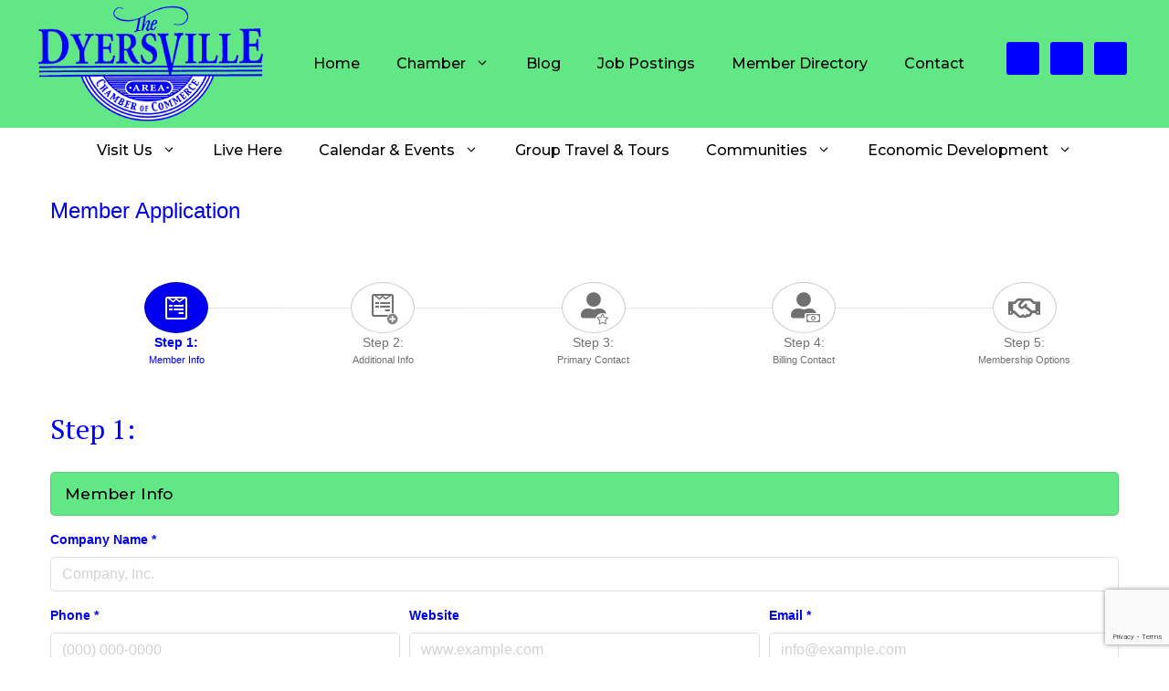

--- FILE ---
content_type: text/html; charset=utf-8
request_url: https://chamber.dyersville.org/member/NewMemberApp/
body_size: 46698
content:

<!DOCTYPE html>
<html lang="en-US">
<head>
<!-- start injected HTML (CCID=2958) -->
<!-- page template: https://www.dyersville.org/chambermaster/ -->
<base href="https://www.dyersville.org/" />
<meta name="keywords" content="Dyersville Area Chamber of Commerce" />
<meta name="description" content="Dyersville Area Chamber of Commerce is the best place to find a member or business in the Dyersville IA area." />
<link href="https://chamber.dyersville.org/integration/customerdefinedcss?_=WkqdAQ2" rel="stylesheet" type="text/css" />
<!-- link for rss not inserted -->
<!-- end injected HTML -->
<style>img.lazy{min-height:1px}</style><link href="https://www.dyersville.org/wp-content/plugins/w3-total-cache/pub/js/lazyload.min.js" as="script">
	<meta charset="UTF-8">
	
<meta name="viewport" content="width=device-width, initial-scale=1">
	<!-- This site is optimized with the Yoast SEO plugin v26.7 - https://yoast.com/wordpress/plugins/seo/ -->
	<title>Member - Dyersville Area Chamber of Commerce</title>
	<link rel="canonical" href="https://chamber.dyersville.org/member/newmemberapp" />
	
	
	
	
	
	
	<meta property="article:publisher" content="https://www.facebook.com/DyersvilleChamber" />
	<meta property="article:modified_time" content="2021-05-17T17:50:29+00:00" />
	
	
	
	
	<meta name="twitter:card" content="summary_large_image" />
	<script type="application/ld+json" class="yoast-schema-graph">{"@context":"https://schema.org","@graph":[{"@type":"WebPage","@id":"https://www.dyersville.org/chambermaster/","url":"https://www.dyersville.org/chambermaster/","name":"- Dyersville Area Chamber of Commerce","isPartOf":{"@id":"https://www.dyersville.org/#website"},"datePublished":"2021-04-02T17:47:30+00:00","dateModified":"2021-05-17T17:50:29+00:00","inLanguage":"en-US","potentialAction":[{"@type":"ReadAction","target":["https://www.dyersville.org/chambermaster/"]}]},{"@type":"WebSite","@id":"https://www.dyersville.org/#website","url":"https://www.dyersville.org/","name":"Dyersville Area Chamber of Commerce","description":"Living the Dream","publisher":{"@id":"https://www.dyersville.org/#organization"},"potentialAction":[{"@type":"SearchAction","target":{"@type":"EntryPoint","urlTemplate":"https://www.dyersville.org/?s={search_term_string}"},"query-input":{"@type":"PropertyValueSpecification","valueRequired":true,"valueName":"search_term_string"}}],"inLanguage":"en-US"},{"@type":"Organization","@id":"https://www.dyersville.org/#organization","name":"Dyersville Area Chamber of Commerce","url":"https://www.dyersville.org/","logo":{"@type":"ImageObject","inLanguage":"en-US","@id":"https://www.dyersville.org/#/schema/logo/image/","url":"https://www.dyersville.org/wp-content/uploads/2021/04/dyersville-chamber-logo.png","contentUrl":"https://www.dyersville.org/wp-content/uploads/2021/04/dyersville-chamber-logo.png","width":1361,"height":721,"caption":"Dyersville Area Chamber of Commerce"},"image":{"@id":"https://www.dyersville.org/#/schema/logo/image/"},"sameAs":["https://www.facebook.com/DyersvilleChamber","https://www.instagram.com/dyersvillechamber/?hl=en"]}]}</script>
	<!-- / Yoast SEO plugin. -->


<link href='https://fonts.gstatic.com' crossorigin rel='preconnect' />
<link href='https://fonts.googleapis.com' crossorigin rel='preconnect' />
<link rel="alternate" type="application/rss+xml" title="Dyersville Area Chamber of Commerce &raquo; Feed" href="https://www.dyersville.org/feed/" />


<style id='wp-img-auto-sizes-contain-inline-css'>
img:is([sizes=auto i],[sizes^="auto," i]){contain-intrinsic-size:3000px 1500px}
/*# sourceURL=wp-img-auto-sizes-contain-inline-css */
</style>
<link rel='stylesheet' id='generate-fonts-css' href='//fonts.googleapis.com/css?family=Montserrat:100,100italic,200,200italic,300,300italic,regular,italic,500,500italic,600,600italic,700,700italic,800,800italic,900,900italic|PT+Serif:regular,italic,700,700italic' media='all' />
<style id='wp-emoji-styles-inline-css'>

	img.wp-smiley, img.emoji {
		display: inline !important;
		border: none !important;
		box-shadow: none !important;
		height: 1em !important;
		width: 1em !important;
		margin: 0 0.07em !important;
		vertical-align: -0.1em !important;
		background: none !important;
		padding: 0 !important;
	}
/*# sourceURL=wp-emoji-styles-inline-css */
</style>
<link rel='stylesheet' id='wp-block-library-css' href='https://www.dyersville.org/wp-includes/css/dist/block-library/style.min.css?ver=6.9' media='all' />
<style id='global-styles-inline-css'>
:root{--wp--preset--aspect-ratio--square: 1;--wp--preset--aspect-ratio--4-3: 4/3;--wp--preset--aspect-ratio--3-4: 3/4;--wp--preset--aspect-ratio--3-2: 3/2;--wp--preset--aspect-ratio--2-3: 2/3;--wp--preset--aspect-ratio--16-9: 16/9;--wp--preset--aspect-ratio--9-16: 9/16;--wp--preset--color--black: #000000;--wp--preset--color--cyan-bluish-gray: #abb8c3;--wp--preset--color--white: #ffffff;--wp--preset--color--pale-pink: #f78da7;--wp--preset--color--vivid-red: #cf2e2e;--wp--preset--color--luminous-vivid-orange: #ff6900;--wp--preset--color--luminous-vivid-amber: #fcb900;--wp--preset--color--light-green-cyan: #7bdcb5;--wp--preset--color--vivid-green-cyan: #00d084;--wp--preset--color--pale-cyan-blue: #8ed1fc;--wp--preset--color--vivid-cyan-blue: #0693e3;--wp--preset--color--vivid-purple: #9b51e0;--wp--preset--color--central-palette-1: #000000;--wp--preset--color--central-palette-2: #FFFFFF;--wp--preset--color--central-palette-3: #EFEFEF;--wp--preset--color--central-palette-4: #0000FE;--wp--preset--color--central-palette-5: #61E786;--wp--preset--color--central-palette-6: #42CAFD;--wp--preset--gradient--vivid-cyan-blue-to-vivid-purple: linear-gradient(135deg,rgb(6,147,227) 0%,rgb(155,81,224) 100%);--wp--preset--gradient--light-green-cyan-to-vivid-green-cyan: linear-gradient(135deg,rgb(122,220,180) 0%,rgb(0,208,130) 100%);--wp--preset--gradient--luminous-vivid-amber-to-luminous-vivid-orange: linear-gradient(135deg,rgb(252,185,0) 0%,rgb(255,105,0) 100%);--wp--preset--gradient--luminous-vivid-orange-to-vivid-red: linear-gradient(135deg,rgb(255,105,0) 0%,rgb(207,46,46) 100%);--wp--preset--gradient--very-light-gray-to-cyan-bluish-gray: linear-gradient(135deg,rgb(238,238,238) 0%,rgb(169,184,195) 100%);--wp--preset--gradient--cool-to-warm-spectrum: linear-gradient(135deg,rgb(74,234,220) 0%,rgb(151,120,209) 20%,rgb(207,42,186) 40%,rgb(238,44,130) 60%,rgb(251,105,98) 80%,rgb(254,248,76) 100%);--wp--preset--gradient--blush-light-purple: linear-gradient(135deg,rgb(255,206,236) 0%,rgb(152,150,240) 100%);--wp--preset--gradient--blush-bordeaux: linear-gradient(135deg,rgb(254,205,165) 0%,rgb(254,45,45) 50%,rgb(107,0,62) 100%);--wp--preset--gradient--luminous-dusk: linear-gradient(135deg,rgb(255,203,112) 0%,rgb(199,81,192) 50%,rgb(65,88,208) 100%);--wp--preset--gradient--pale-ocean: linear-gradient(135deg,rgb(255,245,203) 0%,rgb(182,227,212) 50%,rgb(51,167,181) 100%);--wp--preset--gradient--electric-grass: linear-gradient(135deg,rgb(202,248,128) 0%,rgb(113,206,126) 100%);--wp--preset--gradient--midnight: linear-gradient(135deg,rgb(2,3,129) 0%,rgb(40,116,252) 100%);--wp--preset--font-size--small: 13px;--wp--preset--font-size--medium: 20px;--wp--preset--font-size--large: 36px;--wp--preset--font-size--x-large: 42px;--wp--preset--spacing--20: 0.44rem;--wp--preset--spacing--30: 0.67rem;--wp--preset--spacing--40: 1rem;--wp--preset--spacing--50: 1.5rem;--wp--preset--spacing--60: 2.25rem;--wp--preset--spacing--70: 3.38rem;--wp--preset--spacing--80: 5.06rem;--wp--preset--shadow--natural: 6px 6px 9px rgba(0, 0, 0, 0.2);--wp--preset--shadow--deep: 12px 12px 50px rgba(0, 0, 0, 0.4);--wp--preset--shadow--sharp: 6px 6px 0px rgba(0, 0, 0, 0.2);--wp--preset--shadow--outlined: 6px 6px 0px -3px rgb(255, 255, 255), 6px 6px rgb(0, 0, 0);--wp--preset--shadow--crisp: 6px 6px 0px rgb(0, 0, 0);}:where(.is-layout-flex){gap: 0.5em;}:where(.is-layout-grid){gap: 0.5em;}body .is-layout-flex{display: flex;}.is-layout-flex{flex-wrap: wrap;align-items: center;}.is-layout-flex > :is(*, div){margin: 0;}body .is-layout-grid{display: grid;}.is-layout-grid > :is(*, div){margin: 0;}:where(.wp-block-columns.is-layout-flex){gap: 2em;}:where(.wp-block-columns.is-layout-grid){gap: 2em;}:where(.wp-block-post-template.is-layout-flex){gap: 1.25em;}:where(.wp-block-post-template.is-layout-grid){gap: 1.25em;}.has-black-color{color: var(--wp--preset--color--black) !important;}.has-cyan-bluish-gray-color{color: var(--wp--preset--color--cyan-bluish-gray) !important;}.has-white-color{color: var(--wp--preset--color--white) !important;}.has-pale-pink-color{color: var(--wp--preset--color--pale-pink) !important;}.has-vivid-red-color{color: var(--wp--preset--color--vivid-red) !important;}.has-luminous-vivid-orange-color{color: var(--wp--preset--color--luminous-vivid-orange) !important;}.has-luminous-vivid-amber-color{color: var(--wp--preset--color--luminous-vivid-amber) !important;}.has-light-green-cyan-color{color: var(--wp--preset--color--light-green-cyan) !important;}.has-vivid-green-cyan-color{color: var(--wp--preset--color--vivid-green-cyan) !important;}.has-pale-cyan-blue-color{color: var(--wp--preset--color--pale-cyan-blue) !important;}.has-vivid-cyan-blue-color{color: var(--wp--preset--color--vivid-cyan-blue) !important;}.has-vivid-purple-color{color: var(--wp--preset--color--vivid-purple) !important;}.has-black-background-color{background-color: var(--wp--preset--color--black) !important;}.has-cyan-bluish-gray-background-color{background-color: var(--wp--preset--color--cyan-bluish-gray) !important;}.has-white-background-color{background-color: var(--wp--preset--color--white) !important;}.has-pale-pink-background-color{background-color: var(--wp--preset--color--pale-pink) !important;}.has-vivid-red-background-color{background-color: var(--wp--preset--color--vivid-red) !important;}.has-luminous-vivid-orange-background-color{background-color: var(--wp--preset--color--luminous-vivid-orange) !important;}.has-luminous-vivid-amber-background-color{background-color: var(--wp--preset--color--luminous-vivid-amber) !important;}.has-light-green-cyan-background-color{background-color: var(--wp--preset--color--light-green-cyan) !important;}.has-vivid-green-cyan-background-color{background-color: var(--wp--preset--color--vivid-green-cyan) !important;}.has-pale-cyan-blue-background-color{background-color: var(--wp--preset--color--pale-cyan-blue) !important;}.has-vivid-cyan-blue-background-color{background-color: var(--wp--preset--color--vivid-cyan-blue) !important;}.has-vivid-purple-background-color{background-color: var(--wp--preset--color--vivid-purple) !important;}.has-black-border-color{border-color: var(--wp--preset--color--black) !important;}.has-cyan-bluish-gray-border-color{border-color: var(--wp--preset--color--cyan-bluish-gray) !important;}.has-white-border-color{border-color: var(--wp--preset--color--white) !important;}.has-pale-pink-border-color{border-color: var(--wp--preset--color--pale-pink) !important;}.has-vivid-red-border-color{border-color: var(--wp--preset--color--vivid-red) !important;}.has-luminous-vivid-orange-border-color{border-color: var(--wp--preset--color--luminous-vivid-orange) !important;}.has-luminous-vivid-amber-border-color{border-color: var(--wp--preset--color--luminous-vivid-amber) !important;}.has-light-green-cyan-border-color{border-color: var(--wp--preset--color--light-green-cyan) !important;}.has-vivid-green-cyan-border-color{border-color: var(--wp--preset--color--vivid-green-cyan) !important;}.has-pale-cyan-blue-border-color{border-color: var(--wp--preset--color--pale-cyan-blue) !important;}.has-vivid-cyan-blue-border-color{border-color: var(--wp--preset--color--vivid-cyan-blue) !important;}.has-vivid-purple-border-color{border-color: var(--wp--preset--color--vivid-purple) !important;}.has-vivid-cyan-blue-to-vivid-purple-gradient-background{background: var(--wp--preset--gradient--vivid-cyan-blue-to-vivid-purple) !important;}.has-light-green-cyan-to-vivid-green-cyan-gradient-background{background: var(--wp--preset--gradient--light-green-cyan-to-vivid-green-cyan) !important;}.has-luminous-vivid-amber-to-luminous-vivid-orange-gradient-background{background: var(--wp--preset--gradient--luminous-vivid-amber-to-luminous-vivid-orange) !important;}.has-luminous-vivid-orange-to-vivid-red-gradient-background{background: var(--wp--preset--gradient--luminous-vivid-orange-to-vivid-red) !important;}.has-very-light-gray-to-cyan-bluish-gray-gradient-background{background: var(--wp--preset--gradient--very-light-gray-to-cyan-bluish-gray) !important;}.has-cool-to-warm-spectrum-gradient-background{background: var(--wp--preset--gradient--cool-to-warm-spectrum) !important;}.has-blush-light-purple-gradient-background{background: var(--wp--preset--gradient--blush-light-purple) !important;}.has-blush-bordeaux-gradient-background{background: var(--wp--preset--gradient--blush-bordeaux) !important;}.has-luminous-dusk-gradient-background{background: var(--wp--preset--gradient--luminous-dusk) !important;}.has-pale-ocean-gradient-background{background: var(--wp--preset--gradient--pale-ocean) !important;}.has-electric-grass-gradient-background{background: var(--wp--preset--gradient--electric-grass) !important;}.has-midnight-gradient-background{background: var(--wp--preset--gradient--midnight) !important;}.has-small-font-size{font-size: var(--wp--preset--font-size--small) !important;}.has-medium-font-size{font-size: var(--wp--preset--font-size--medium) !important;}.has-large-font-size{font-size: var(--wp--preset--font-size--large) !important;}.has-x-large-font-size{font-size: var(--wp--preset--font-size--x-large) !important;}
/*# sourceURL=global-styles-inline-css */
</style>

<style id='classic-theme-styles-inline-css'>
/*! This file is auto-generated */
.wp-block-button__link{color:#fff;background-color:#32373c;border-radius:9999px;box-shadow:none;text-decoration:none;padding:calc(.667em + 2px) calc(1.333em + 2px);font-size:1.125em}.wp-block-file__button{background:#32373c;color:#fff;text-decoration:none}
/*# sourceURL=/wp-includes/css/classic-themes.min.css */
</style>
<link rel='stylesheet' id='wp-job-manager-job-listings-css' href='https://www.dyersville.org/wp-content/plugins/wp-job-manager/assets/dist/css/job-listings.css?ver=598383a28ac5f9f156e4' media='all' />
<link rel='stylesheet' id='wp-show-posts-css' href='https://www.dyersville.org/wp-content/plugins/wp-show-posts/css/wp-show-posts-min.css?ver=1.1.6' media='all' />
<link rel='stylesheet' id='generate-widget-areas-css' href='https://www.dyersville.org/wp-content/themes/generatepress/assets/css/components/widget-areas.min.css?ver=3.6.1' media='all' />
<link rel='stylesheet' id='generate-style-css' href='https://www.dyersville.org/wp-content/themes/generatepress/assets/css/main.min.css?ver=3.6.1' media='all' />
<style id='generate-style-inline-css'>
body{background-color:#ffffff;color:#222222;}a{color:#0000fe;}a:hover, a:focus, a:active{color:#61e786;}.grid-container{max-width:1340px;}.wp-block-group__inner-container{max-width:1340px;margin-left:auto;margin-right:auto;}.site-header .header-image{width:250px;}:root{--contrast:#222222;--contrast-2:#575760;--contrast-3:#b2b2be;--base:#f0f0f0;--base-2:#f7f8f9;--base-3:#ffffff;--accent:#1e73be;}:root .has-contrast-color{color:var(--contrast);}:root .has-contrast-background-color{background-color:var(--contrast);}:root .has-contrast-2-color{color:var(--contrast-2);}:root .has-contrast-2-background-color{background-color:var(--contrast-2);}:root .has-contrast-3-color{color:var(--contrast-3);}:root .has-contrast-3-background-color{background-color:var(--contrast-3);}:root .has-base-color{color:var(--base);}:root .has-base-background-color{background-color:var(--base);}:root .has-base-2-color{color:var(--base-2);}:root .has-base-2-background-color{background-color:var(--base-2);}:root .has-base-3-color{color:var(--base-3);}:root .has-base-3-background-color{background-color:var(--base-3);}:root .has-accent-color{color:var(--accent);}:root .has-accent-background-color{background-color:var(--accent);}body, button, input, select, textarea{font-family:"Montserrat", sans-serif;font-weight:500;}body{line-height:1.5;}.entry-content > [class*="wp-block-"]:not(:last-child):not(.wp-block-heading){margin-bottom:1.5em;}.main-navigation a, .menu-toggle{font-family:"Montserrat", sans-serif;font-weight:500;font-size:16px;}.main-navigation .menu-bar-items{font-size:16px;}.main-navigation .main-nav ul ul li a{font-size:15px;}.widget-title{font-family:"Montserrat", sans-serif;font-weight:500;font-size:24px;}.sidebar .widget, .footer-widgets .widget{font-size:17px;}h1{font-family:"Montserrat", sans-serif;font-weight:400;font-size:38px;line-height:1.4em;}h2{font-family:"PT Serif", serif;font-size:34px;}h3{font-family:"PT Serif", serif;font-weight:500;font-size:30px;line-height:1em;margin-bottom:18px;}h4{font-family:"PT Serif", serif;font-weight:500;font-size:26px;}h5{font-family:"Montserrat", sans-serif;font-weight:500;}@media (max-width:768px){h1{font-size:31px;}h2{font-size:27px;}h3{font-size:24px;}h4{font-size:22px;}h5{font-size:19px;}}.top-bar{background-color:#636363;color:#ffffff;}.top-bar a{color:#ffffff;}.top-bar a:hover{color:#303030;}.site-header{background-color:#61e786;}.site-description{color:#757575;}.mobile-menu-control-wrapper .menu-toggle,.mobile-menu-control-wrapper .menu-toggle:hover,.mobile-menu-control-wrapper .menu-toggle:focus,.has-inline-mobile-toggle #site-navigation.toggled{background-color:rgba(0, 0, 0, 0.02);}.main-navigation,.main-navigation ul ul{background-color:#61e786;}.main-navigation .main-nav ul li a, .main-navigation .menu-toggle, .main-navigation .menu-bar-items{color:#000000;}.main-navigation .main-nav ul li:not([class*="current-menu-"]):hover > a, .main-navigation .main-nav ul li:not([class*="current-menu-"]):focus > a, .main-navigation .main-nav ul li.sfHover:not([class*="current-menu-"]) > a, .main-navigation .menu-bar-item:hover > a, .main-navigation .menu-bar-item.sfHover > a{color:#0000fe;background-color:#61e786;}button.menu-toggle:hover,button.menu-toggle:focus{color:#000000;}.main-navigation .main-nav ul li[class*="current-menu-"] > a{color:#0000fe;background-color:#61e786;}.navigation-search input[type="search"],.navigation-search input[type="search"]:active, .navigation-search input[type="search"]:focus, .main-navigation .main-nav ul li.search-item.active > a, .main-navigation .menu-bar-items .search-item.active > a{color:#0000fe;background-color:#61e786;}.main-navigation ul ul{background-color:#0000fe;}.main-navigation .main-nav ul ul li a{color:#ffffff;}.main-navigation .main-nav ul ul li:not([class*="current-menu-"]):hover > a,.main-navigation .main-nav ul ul li:not([class*="current-menu-"]):focus > a, .main-navigation .main-nav ul ul li.sfHover:not([class*="current-menu-"]) > a{color:#000000;background-color:#61e786;}.main-navigation .main-nav ul ul li[class*="current-menu-"] > a{color:#0055a3;background-color:#61e786;}.separate-containers .inside-article, .separate-containers .comments-area, .separate-containers .page-header, .one-container .container, .separate-containers .paging-navigation, .inside-page-header{background-color:#ffffff;}.entry-header h1,.page-header h1{color:#0000fe;}.entry-title a{color:#222222;}.entry-title a:hover{color:#55555e;}.entry-meta{color:#595959;}h1{color:#0000fe;}h3{color:#0000fe;}h4{color:#0000fe;}h5{color:#0000fe;}.sidebar .widget{background-color:#ffffff;}.footer-widgets{color:#ffffff;background-color:#0000fe;}.footer-widgets .widget-title{color:#ffffff;}.site-info{color:#000000;background-color:#61e786;}.site-info a{color:#ffffff;}.site-info a:hover{color:#d3d3d3;}.footer-bar .widget_nav_menu .current-menu-item a{color:#d3d3d3;}input[type="text"],input[type="email"],input[type="url"],input[type="password"],input[type="search"],input[type="tel"],input[type="number"],textarea,select{color:#666666;background-color:#fafafa;border-color:#cccccc;}input[type="text"]:focus,input[type="email"]:focus,input[type="url"]:focus,input[type="password"]:focus,input[type="search"]:focus,input[type="tel"]:focus,input[type="number"]:focus,textarea:focus,select:focus{color:#666666;background-color:#ffffff;border-color:#bfbfbf;}button,html input[type="button"],input[type="reset"],input[type="submit"],a.button,a.wp-block-button__link:not(.has-background){color:#ffffff;background-color:#0000fe;}button:hover,html input[type="button"]:hover,input[type="reset"]:hover,input[type="submit"]:hover,a.button:hover,button:focus,html input[type="button"]:focus,input[type="reset"]:focus,input[type="submit"]:focus,a.button:focus,a.wp-block-button__link:not(.has-background):active,a.wp-block-button__link:not(.has-background):focus,a.wp-block-button__link:not(.has-background):hover{color:#000000;background-color:#61e786;}a.generate-back-to-top{background-color:rgba( 0,0,0,0.4 );color:#ffffff;}a.generate-back-to-top:hover,a.generate-back-to-top:focus{background-color:rgba( 0,0,0,0.6 );color:#ffffff;}:root{--gp-search-modal-bg-color:var(--base-3);--gp-search-modal-text-color:var(--contrast);--gp-search-modal-overlay-bg-color:rgba(0,0,0,0.2);}@media (max-width: 768px){.main-navigation .menu-bar-item:hover > a, .main-navigation .menu-bar-item.sfHover > a{background:none;color:#000000;}}.inside-header{padding:4px 40px 4px 40px;}.nav-below-header .main-navigation .inside-navigation.grid-container, .nav-above-header .main-navigation .inside-navigation.grid-container{padding:0px 20px 0px 20px;}.separate-containers .inside-article, .separate-containers .comments-area, .separate-containers .page-header, .separate-containers .paging-navigation, .one-container .site-content, .inside-page-header{padding:0px 40px 40px 40px;}.site-main .wp-block-group__inner-container{padding:0px 40px 40px 40px;}.separate-containers .paging-navigation{padding-top:20px;padding-bottom:20px;}.entry-content .alignwide, body:not(.no-sidebar) .entry-content .alignfull{margin-left:-40px;width:calc(100% + 80px);max-width:calc(100% + 80px);}.rtl .menu-item-has-children .dropdown-menu-toggle{padding-left:20px;}.rtl .main-navigation .main-nav ul li.menu-item-has-children > a{padding-right:20px;}.footer-widgets-container{padding:30px;}@media (max-width:768px){.separate-containers .inside-article, .separate-containers .comments-area, .separate-containers .page-header, .separate-containers .paging-navigation, .one-container .site-content, .inside-page-header{padding:30px;}.site-main .wp-block-group__inner-container{padding:30px;}.inside-top-bar{padding-right:30px;padding-left:30px;}.inside-header{padding-right:30px;padding-left:30px;}.widget-area .widget{padding-top:30px;padding-right:30px;padding-bottom:30px;padding-left:30px;}.footer-widgets-container{padding-top:30px;padding-right:30px;padding-bottom:30px;padding-left:30px;}.inside-site-info{padding-right:30px;padding-left:30px;}.entry-content .alignwide, body:not(.no-sidebar) .entry-content .alignfull{margin-left:-30px;width:calc(100% + 60px);max-width:calc(100% + 60px);}.one-container .site-main .paging-navigation{margin-bottom:20px;}}/* End cached CSS */.is-right-sidebar{width:30%;}.is-left-sidebar{width:30%;}.site-content .content-area{width:100%;}@media (max-width: 768px){.main-navigation .menu-toggle,.sidebar-nav-mobile:not(#sticky-placeholder){display:block;}.main-navigation ul,.gen-sidebar-nav,.main-navigation:not(.slideout-navigation):not(.toggled) .main-nav > ul,.has-inline-mobile-toggle #site-navigation .inside-navigation > *:not(.navigation-search):not(.main-nav){display:none;}.nav-align-right .inside-navigation,.nav-align-center .inside-navigation{justify-content:space-between;}.has-inline-mobile-toggle .mobile-menu-control-wrapper{display:flex;flex-wrap:wrap;}.has-inline-mobile-toggle .inside-header{flex-direction:row;text-align:left;flex-wrap:wrap;}.has-inline-mobile-toggle .header-widget,.has-inline-mobile-toggle #site-navigation{flex-basis:100%;}.nav-float-left .has-inline-mobile-toggle #site-navigation{order:10;}}
.dynamic-author-image-rounded{border-radius:100%;}.dynamic-featured-image, .dynamic-author-image{vertical-align:middle;}.one-container.blog .dynamic-content-template:not(:last-child), .one-container.archive .dynamic-content-template:not(:last-child){padding-bottom:0px;}.dynamic-entry-excerpt > p:last-child{margin-bottom:0px;}
h1.entry-title{font-weight:500;text-transform:none;}h2.entry-title{line-height:0em;}
/*# sourceURL=generate-style-inline-css */
</style>
<link rel='stylesheet' id='simple-social-icons-font-css' href='https://www.dyersville.org/wp-content/plugins/simple-social-icons/css/style.css?ver=4.0.0' media='all' />
<style id='kadence-blocks-global-variables-inline-css'>
:root {--global-kb-font-size-sm:clamp(0.8rem, 0.73rem + 0.217vw, 0.9rem);--global-kb-font-size-md:clamp(1.1rem, 0.995rem + 0.326vw, 1.25rem);--global-kb-font-size-lg:clamp(1.75rem, 1.576rem + 0.543vw, 2rem);--global-kb-font-size-xl:clamp(2.25rem, 1.728rem + 1.63vw, 3rem);--global-kb-font-size-xxl:clamp(2.5rem, 1.456rem + 3.26vw, 4rem);--global-kb-font-size-xxxl:clamp(2.75rem, 0.489rem + 7.065vw, 6rem);}:root {--global-palette1: #3182CE;--global-palette2: #2B6CB0;--global-palette3: #1A202C;--global-palette4: #2D3748;--global-palette5: #4A5568;--global-palette6: #718096;--global-palette7: #EDF2F7;--global-palette8: #F7FAFC;--global-palette9: #ffffff;}
/*# sourceURL=kadence-blocks-global-variables-inline-css */
</style>
<link rel='stylesheet' id='generate-secondary-nav-css' href='https://www.dyersville.org/wp-content/plugins/gp-premium/secondary-nav/functions/css/main.min.css?ver=2.5.5' media='all' />
<style id='generate-secondary-nav-inline-css'>
.secondary-navigation{background-color:#ffffff;}.secondary-nav-below-header .secondary-navigation .inside-navigation.grid-container, .secondary-nav-above-header .secondary-navigation .inside-navigation.grid-container{padding:0px 20px 0px 20px;}.secondary-navigation .main-nav ul li a,.secondary-navigation .menu-toggle,.secondary-menu-bar-items .menu-bar-item > a{color:#000000;font-family:"Montserrat", sans-serif;font-weight:500;font-size:16px;line-height:50px;}.secondary-navigation .secondary-menu-bar-items{color:#000000;font-size:16px;}button.secondary-menu-toggle:hover,button.secondary-menu-toggle:focus{color:#000000;}.widget-area .secondary-navigation{margin-bottom:20px;}.secondary-navigation ul ul{background-color:#61e786;top:auto;}.secondary-navigation .main-nav ul ul li a{color:#000000;font-size:15px;}.secondary-navigation .main-nav ul li:not([class*="current-menu-"]):hover > a, .secondary-navigation .main-nav ul li:not([class*="current-menu-"]):focus > a, .secondary-navigation .main-nav ul li.sfHover:not([class*="current-menu-"]) > a, .secondary-menu-bar-items .menu-bar-item:hover > a{color:#ffffff;background-color:#0000fe;}.secondary-navigation .main-nav ul ul li:not([class*="current-menu-"]):hover > a,.secondary-navigation .main-nav ul ul li:not([class*="current-menu-"]):focus > a,.secondary-navigation .main-nav ul ul li.sfHover:not([class*="current-menu-"]) > a{color:#ffffff;background-color:#0000fe;}.secondary-navigation .main-nav ul li[class*="current-menu-"] > a{color:#0000fe;background-color:#61e786;}.secondary-navigation .main-nav ul ul li[class*="current-menu-"] > a{color:#ffffff;background-color:#0000fe;}.secondary-navigation.toggled .dropdown-menu-toggle:before{display:none;}@media (max-width: 768px) {.secondary-menu-bar-items .menu-bar-item:hover > a{background: none;color: #000000;}}
/*# sourceURL=generate-secondary-nav-inline-css */
</style>
<link rel='stylesheet' id='generate-secondary-nav-mobile-css' href='https://www.dyersville.org/wp-content/plugins/gp-premium/secondary-nav/functions/css/main-mobile.min.css?ver=2.5.5' media='all' />
<link rel='stylesheet' id='wp-block-paragraph-css' href='https://www.dyersville.org/wp-includes/blocks/paragraph/style.min.css?ver=6.9' media='all' />
<style id="kt_central_palette_gutenberg_css" type="text/css">.has-central-palette-1-color{color:#000000}.has-central-palette-1-background-color{background-color:#000000}.has-central-palette-2-color{color:#FFFFFF}.has-central-palette-2-background-color{background-color:#FFFFFF}.has-central-palette-3-color{color:#EFEFEF}.has-central-palette-3-background-color{background-color:#EFEFEF}.has-central-palette-4-color{color:#0000FE}.has-central-palette-4-background-color{background-color:#0000FE}.has-central-palette-5-color{color:#61E786}.has-central-palette-5-background-color{background-color:#61E786}.has-central-palette-6-color{color:#42CAFD}.has-central-palette-6-background-color{background-color:#42CAFD}
</style>
<!--n2css--><!--n2js--><link rel="alternate" title="JSON" type="application/json" href="https://www.dyersville.org/wp-json/wp/v2/pages/764" /><link rel="EditURI" type="application/rsd+xml" title="RSD" href="https://www.dyersville.org/xmlrpc.php?rsd" />
<meta name="generator" content="WordPress 6.9" />
<link rel='shortlink' href='https://www.dyersville.org/?p=764' />
<!-- Global site tag (gtag.js) - Google Analytics -->
<script async src="https://www.googletagmanager.com/gtag/js?id=UA-177621378-1"></script>
<script>
  window.dataLayer = window.dataLayer || [];
  function gtag(){dataLayer.push(arguments);}
  gtag('js', new Date());

  gtag('config', 'UA-177621378-1');
</script><link rel="icon" href="https://www.dyersville.org/wp-content/uploads/2021/05/cropped-Etsy-Shop-Owner-Photo-4-32x32.png" sizes="32x32" />
<link rel="icon" href="https://www.dyersville.org/wp-content/uploads/2021/05/cropped-Etsy-Shop-Owner-Photo-4-192x192.png" sizes="192x192" />
<link rel="apple-touch-icon" href="https://www.dyersville.org/wp-content/uploads/2021/05/cropped-Etsy-Shop-Owner-Photo-4-180x180.png" />
<meta name="msapplication-TileImage" content="https://www.dyersville.org/wp-content/uploads/2021/05/cropped-Etsy-Shop-Owner-Photo-4-270x270.png" />
		<style id="wp-custom-css">
			.desktop-image {
    line-height: 0;
}
.entry-title {
    background: #efefef;
    color: white;
    margin: -0px -40px 10px;
    padding: 10px;
}		</style>
		    <!-- jQuery first, then Popper.js, then Bootstrap JS -->
    <script src="https://code.jquery.com/jquery-3.7.1.min.js" crossorigin="anonymous"></script>
    <script type="text/javascript" src="https://code.jquery.com/ui/1.13.2/jquery-ui.min.js"></script>
<script src="https://chamber.dyersville.org/Content/bundles/SEO4?v=jX-Yo1jNxYBrX6Ffq1gbxQahkKjKjLSiGjCSMnG9UuU1"></script>
    <script type="text/javascript" src="https://ajax.aspnetcdn.com/ajax/globalize/0.1.1/globalize.min.js"></script>
    <script type="text/javascript" src="https://ajax.aspnetcdn.com/ajax/globalize/0.1.1/cultures/globalize.culture.en-US.js"></script>
    <!-- Required meta tags -->
    <meta charset="utf-8">
    <meta name="viewport" content="width=device-width, initial-scale=1, shrink-to-fit=no">
    <link rel="stylesheet" href="https://code.jquery.com/ui/1.13.2/themes/base/jquery-ui.css" type="text/css" media="all" />
    <script type="text/javascript">
        var MNI = MNI || {};
        MNI.CurrentCulture = 'en-US';
        MNI.CultureDateFormat = 'M/d/yyyy';
        MNI.BaseUrl = 'https://chamber.dyersville.org';
        MNI.jQuery = jQuery.noConflict(true);
        MNI.Page = {
            Domain: 'chamber.dyersville.org',
            Context: 219,
            Category: null,
            Member: null,
            MemberPagePopup: true
        };
        MNI.LayoutPromise = new Promise(function (resolve) {
            MNI.LayoutResolution = resolve;
        });
        MNI.MemberFilterUrl = '';
    </script>


    <script src="https://www.google.com/recaptcha/enterprise.js?render=6LfI_T8rAAAAAMkWHrLP_GfSf3tLy9tKa839wcWa" async defer></script>
    <script>

        const SITE_KEY = '6LfI_T8rAAAAAMkWHrLP_GfSf3tLy9tKa839wcWa';

        // Repeatedly check if grecaptcha has been loaded, and call the callback once it's available
        function waitForGrecaptcha(callback, retries = 10, interval = 1000) {
            if (typeof grecaptcha !== 'undefined' && grecaptcha.enterprise.execute) {
                callback();
            } else if (retries > 0) { 
                setTimeout(() => {
                    waitForGrecaptcha(callback, retries - 1, interval);
                }, interval);
            } else {
                console.error("grecaptcha is not available after multiple attempts");
            }
        }

        // Generates a reCAPTCHA v3 token using grecaptcha.enterprise and injects it into the given form.
        // If the token input doesn't exist, it creates one. Then it executes the callback with the token.
        function setReCaptchaToken(formElement, callback, action = 'submit') {
            grecaptcha.enterprise.ready(function () {
                grecaptcha.enterprise.execute(SITE_KEY, { action: action }).then(function (token) {

                    MNI.jQuery(function ($) {
                        let input = $(formElement).find("input[name='g-recaptcha-v3']");

                        if (input.length === 0) {
                            input = $('<input>', {
                                type: 'hidden',
                                name: 'g-recaptcha-v3',
                                value: token
                            });
                            $(formElement).append(input);
                        }
                        else
                            $(input).val(token);

                        if (typeof callback === 'function') callback(token);
                    })

                });
            });
        }

    </script>




<script src="https://chamber.dyersville.org/Content/bundles/MNI?v=34V3-w6z5bLW9Yl7pjO3C5tja0TdKeHFrpRQ0eCPbz81"></script>

    <script src='https://www.google.com/recaptcha/api.js?onload=onloadCaptchaCallback'></script>
    <script src="https://chamber.dyersville.org/Content/bundles/MiscUtils?v=xJHMSs3jUZVjhYam2obFMQ4iyE3MQWUgjzk8A7bKoRQ1"></script>

    <script type="text/javascript" src="https://chamber.dyersville.org/Content/Script/md5.js"></script>
    <script type="text/javascript">

        // Recaptcha fix for IOS
        var HEADER_HEIGHT = 0;
        var isIOS = /iPhone|iPad|iPod/i.test(navigator.userAgent);
        var grecaptchaPosition;

        var isScrolledIntoView = function (elem) {
            var elemRect = elem.getBoundingClientRect();
            var isVisible = (elemRect.top - HEADER_HEIGHT >= 0 && elemRect.bottom <= window.innerHeight);
            return isVisible;
        };
        // End initial Recaptcha fix for IOS. See below verifyRecaptchaCallback and ISIOS for it's usage.

        // Recaptcha aria attributes after load
        function onloadCaptchaCallback() {
            MNI.jQuery('#g-recaptcha-response').attr('aria-hidden', true);
            MNI.jQuery('#g-recaptcha-response').attr('aria-label', 'Captcha response');
        }

        
        var PhoneFormat = 0;
        var Country = "US";

        MNI.MEMBER_APP_URL = 'https://chamber.dyersville.org/member/newmemberapp';
        (function ($) {
            $(function () {
                var $wrapper = $('.gz-memberapp-form');
                var $form = $('form[name="NewMemberApp"]');
                var form = $form[0];

                var stateLabels = {"US":"State","AU":"State","CA":"Province","TT":"State","ZA":"State","IE":"Town / County","GB":"Town / County","SS":"State","VN":"State","TH":"Province","BM":"State","VG":"State"};
                var stateExamples = {"US":"MN","AU":"MN","CA":"MN","TT":"MN","ZA":"Waikato","IE":"Co. Tipperary","GB":"MN","SS":"MN","VN":"MN","TH":"MN","BM":"MN","VG":"MN"};
                var cityLabels = {"US":"City","AU":"City","CA":"City","TT":"City","ZA":"City","IE":"Suburb / Locality","GB":"Suburb / Locality","SS":"City","VN":"City","TH":"District","BM":"City","VG":"City"};
                var zipLabels = {"US":"Postal Code","AU":"Postal Code","CA":"Postal Code","TT":"Postal Code","ZA":"Postal Code","IE":"Postal Code","GB":"Postal Code","SS":"Postal Code","VN":"Postal Code","TH":"Postal Code","BM":"Postal Code","VG":"Postal Code"};
                var zipFormats = {"US":"54321","AU":"54321","CA":"S0K 4S1","TT":"54321","ZA":"3204","IE":"T12 XY2N","GB":"54321","SS":"54321","VN":"54321","TH":"54321","BM":"54321","VG":"54321"};

                if (true) {
                    $('.state-drop').show();
                    $('.state-drop select').prop('disabled', false);
                    $('.province-drop').hide();
                    $('.province-drop select').prop('disabled', 'disabled');
                    $('.state-field').hide();
                    $('.state-field input').prop('disabled', 'disabled');
                } else if (false) {
                    $('.state-drop').hide();
                    $('.state-drop select').prop('disabled', 'disabled');
                    $('.province-drop').show();
                    $('.province-drop select').prop('disabled', false);
                    $('.state-field').hide();
                    $('.state-field input').prop('disabled', 'disabled');
                } else {
                    $('.state-drop').hide();
                    $('.state-drop select').prop('disabled', 'disabled');
                    $('.province-drop').hide();
                    $('.province-drop select').prop('disabled', 'disabled');
                    $('.state-field').show();
                    $('.state-field input').prop('disabled', false);
                }

                $('.gz-country select').change(function () {
                    var selectedCountry = this.value;

                    $(this).closest('.form-row').find('.gz-state label').text(stateLabels[selectedCountry] ? stateLabels[selectedCountry] : stateLabels["US"]);
                    $(this).closest('.form-row').find('.gz-state input').attr('placeholder', stateExamples[selectedCountry] ? stateExamples[selectedCountry] : stateExamples["US"]);
                    $(this).closest('.form-row').find('.gz-city label').text(cityLabels[selectedCountry] ? cityLabels[selectedCountry] : cityLabels["US"]);
                    $(this).closest('.form-row').find('.gz-zip label').text(zipLabels[selectedCountry] ? zipLabels[selectedCountry] : zipLabels["US"]);
                    $(this).closest('.form-row').find('.gz-zip input').attr('placeholder', zipFormats[selectedCountry] ? zipFormats[selectedCountry] : zipFormats["US"]);

                    if (selectedCountry == "US") {
                        $(this).closest('.form-row').find('.state-drop').show();
                        $(this).closest('.form-row').find('.state-drop select').prop('disabled', false);
                        $(this).closest('.form-row').find('.province-drop').hide();
                        $(this).closest('.form-row').find('.province-drop select').prop('disabled', 'disabled');
                        $(this).closest('.form-row').find('.state-field').hide();
                        $(this).closest('.form-row').find('.state-field input').prop('disabled', 'disabled');
                    } else if (selectedCountry == "CA") {
                        $(this).closest('.form-row').find('.state-drop').hide();
                        $(this).closest('.form-row').find('.state-drop select').prop('disabled', 'disabled');
                        $(this).closest('.form-row').find('.province-drop').show();
                        $(this).closest('.form-row').find('.province-drop select').prop('disabled', false);
                        $(this).closest('.form-row').find('.state-field').hide();
                        $(this).closest('.form-row').find('.state-field input').prop('disabled', 'disabled');
                    } else {
                        $(this).closest('.form-row').find('.state-drop').hide();
                        $(this).closest('.form-row').find('.state-drop select').prop('disabled', 'disabled');
                        $(this).closest('.form-row').find('.province-drop').hide();
                        $(this).closest('.form-row').find('.province-drop select').prop('disabled', 'disabled');
                        $(this).closest('.form-row').find('.state-field').show();
                        $(this).closest('.form-row').find('.state-field input').prop('disabled', false);
                    }
                });

                $('input[name$="Phone"]').blur(function () {
                    this.value = formatPhoneCountry(Country, this.value);
                });
                $('input[name$="Fax"]').blur(function () {
                    this.value = formatPhoneCountry(Country, this.value);
                });

                // Promo Code display and handling
                function findCommonIds(arr1, arr2) {
                    return arr1.some(item => arr2.includes(item))
                }

                function clearPromoCode() {
                    var currentValue = $('input[name="NewMemberInfo.PromoCode"]').val();
                    var currentDiscountId = $('input[name="NewMemberInfo.PromoDiscountID"]').val();
                    $('input[name="NewMemberInfo.PromoDiscountID"]').val("");
                    $('input[name="NewMemberInfo.PromoCode"]').val("");
                    $('#promocodemsg').text("").removeClass("valid-feedback invalid-feedback").hide();
                    if (currentValue && currentDiscountId) $('#promocodemsg').text("Prior applied code was reset").attr('class', 'invalid-feedback').show();
                }

                var promoPkgIds = [];
                var promoAddonIds = [];
                var promoReqAddonIds = [];
                var promoCodes = {};
                var promoDiscounts = {};
                $('#promosection').hide();

                $('input[name="NewMemberInfo.MemberAppPkg"], input[name="NewMemberInfo.AddOns"]').click(function () {
                    var selectedPkgId = parseInt($('input[name="NewMemberInfo.MemberAppPkg"]:checked').val());
                    var selectedAddonIds = $('input[name = "NewMemberInfo.AddOns"]:checked').map(function () { return parseInt($(this).val()); }).get();
                    var selectedDiscountId = $('input[name="NewMemberInfo.PromoDiscountID"]').val();
                    if (selectedPkgId &&
                        (findCommonIds(promoAddonIds, promoReqAddonIds) ||
                            promoPkgIds.includes(0) ||
                            promoPkgIds.includes(selectedPkgId) ||
                            (selectedAddonIds.length > 0 && promoAddonIds.includes(0)) ||
                            findCommonIds(promoAddonIds, selectedAddonIds)))
                    {
                        $('#promosection').show();
                        if (selectedDiscountId) {
                            var discount = promoDiscounts[selectedDiscountId];
                            if (
                                (discount.IsStdPkgID && discount.PkgID != 0 && discount.PkgID != selectedPkgId) ||
                                (!discount.IsStdPkgID && (selectedAddonIds.length == 0 ||
                                    (discount.PkgID != 0 && !selectedAddonIds.includes(discount.PkgID)))
                                ))
                            clearPromoCode();
                        }
                    }
                    else {
                        $('#promosection').hide();
                        clearPromoCode();
                    }
                });

                $('.apply-btn').click(function () {
                    var promoCode = $('input[name="NewMemberInfo.PromoCode"]').val().trim().toLowerCase();
                    if (promoCode) {
                        var hashed = CryptoJS.MD5(promoCode).toString();
                        var discountid = promoCodes[hashed];
                        if (discountid) {
                            var discount = promoDiscounts[discountid];
                            var selectedPkgId = parseInt($('input[name="NewMemberInfo.MemberAppPkg"]:checked').val());
                            var selectedAddonIds = $('input[name = "NewMemberInfo.AddOns"]:checked').map(function () { return parseInt($(this).val()); }).get();
                            if ((discount.IsStdPkgID && (discount.PkgID == 0 || selectedPkgId == discount.PkgID) ||
                                (!discount.IsStdPkgID && ((selectedAddonIds.length > 0 && discount.PkgID == 0) || selectedAddonIds.includes(discount.PkgID))))) {
                                $('#promocodemsg').text("Promo Code has been successfully applied").attr('class', 'valid-feedback').show();
                            }
                            else {
                                discountid = "";
                                $('#promocodemsg').text("Promo Code is invalid for selected item(s)").attr('class', 'invalid-feedback').show();
                            }
                        }
                        else {
                            discountid = "";
                            $('#promocodemsg').text("The entered Promo Code is invalid").attr('class', 'invalid-feedback').show();
                        }
                    }
                    else {
                        $('#promocodemsg').text("").attr('class', 'valid-feedback').hide();
                    }
                    $('input[name="NewMemberInfo.PromoDiscountID"]').val(discountid);
                });

                $('input[name="NewMemberInfo.PromoCode"]').keyup(function () {
                    $('input[name="NewMemberInfo.PromoDiscountID"]').val("");
                    if ($('input[name="NewMemberInfo.PromoCode"]').val().trim().length > 0) {
                        $('#promocodemsg').text("You must click apply to validate and use code").attr('class', 'invalid-feedback').show();
                    }
                    else {
                        $('#promocodemsg').text("").attr('class', 'valid-feedback').hide();
                    }
                });

                function scrollToTop() {
                    $('html, body').animate({
		                    scrollTop: $('#gzns').offset().top
	                    }, 500, 'linear');
                }
                function updateSteps() {
                    var steps = [1, 2, 3, 4, 5].reduce(function (o, k) {
                        o[k] = !$('#step' + k + ' :invalid').length;
                        return o;
                    }, {});
                    Object.keys(steps).forEach(function (step) {
                        $('.gz-app-step.step-' + step)
                            .addClass(steps[step] ? 'valid':'invalid')
                            .removeClass(steps[step] ? 'invalid':'valid');
                    });
                    var firstInvalid = Object.keys(steps).filter(function (step) { return !steps[step] })[0] || 1;
                    if ($('#AppFormSameAsM').length && $('#AppFormSameAsM').prop('checked')) {
                        $('#AppFormSameAsM').trigger("click");
                        if (!$('.gz-primary-address .invalid-feedback:visible').length) {
                            $('#AppFormSameAsM').trigger("click");
                        }
                    }
                    $wrapper.attr("step", firstInvalid);
                    scrollToTop();
                }
                function goTo($button, scroll) {
                    var step = $button.data('step');
                    if (step)
                        $wrapper.attr("step", step);
                    else {
                        step = Number($wrapper.attr("step"));
                        if ($button.hasClass('gz-next-btn')) {
                             $wrapper.attr("step", step+1);
                        } else {
                            $wrapper.attr("step", step-1);
                        }
                    }

                    if (scroll) scrollToTop();
                }
                function copyFrom($src, fields) {
                    return function ($dest) {
                        fields.forEach(function (c) {
                            $dest.find('.' + c + ' input').val($src.find('.' + c + ' input').val());
                        });
                    }
                }
                function copySocialFrom($src) {
                    return function ($dest) {
                        $dest.find('.gz-social').each(function () {
                            var destId = $(this).find('input').attr('id')
                            var srcId = destId.replace('BillRepSocialNetworkID', 'PriRepSocialNetworkID')
                            $dest.find('#' + destId).val($src.find('#' + srcId).val());
                        });
                    }
                }
                function copyStateFrom($src) {
                    return function ($dest) {
                        var visibleState = $src.find('.gz-state div:visible');
                        $dest.find('.gz-country select').val($src.find('.gz-country select').val()).trigger('change');
                        if (visibleState.hasClass('state-drop')) {
                            $dest.find('.state-drop select').val($src.find('.state-drop select').val());
                        }
                        else if (visibleState.hasClass('province-drop')) {
                            $dest.find('.province-drop select').val($src.find('.province-drop select').val());
                        }
                        else {
                            $dest.find('.state-field input').val($src.find('.state-field input').val());
                        }
                    }
                }
                function copyAddressTo($dest) {
                    copyFrom($('.gz-physical-address'), ['gz-address-1', 'gz-address-2', 'gz-city', 'gz-zip', 'gz-country'])($dest)
                    copyStateFrom($('.gz-physical-address'))($dest)
                }
                function copyRepTo($dest) {
                    copyFrom($('.gz-primary-group'), ['gz-first-name', 'gz-last-name', 'gz-title', 'gz-phone', 'gz-cell', 'gz-fax', 'gz-email', 'gz-contact-pref', 'gz-login', 'gz-pass'])($dest)
                    copySocialFrom($('.gz-step3-socialli'))($dest)
                }
                function copyRepAddrTo($dest) {
                    copyFrom($('.gz-primary-address'), ['gz-address-1', 'gz-address-2', 'gz-city', 'gz-zip', 'gz-country'])($dest)
                    if ($('.gz-primary-address').find('.gz-state div:visible').length == 0) copyStateFrom($('.gz-physical-address'))($dest)
                    else copyStateFrom($('.gz-primary-address'))($dest)
                }
                $form.find('input[name*="cf_"]').click(function () {
                    var $this = $(this);
                    var name = $this.prop('name');
                    if ($this.prop('checked')) {
                        $('input[type="hidden"][name="' + name + '"]').prop('disabled', true);
                    }
                    else {
                        $('input[type="hidden"][name="' + name + '"]').prop('disabled', false);
                    }
                });
                $form.find('a.submit-btn').click(function (e) {
                    e.preventDefault();
                    $form.find('.gz-is-inherited').each(function () {
                        var $this = $(this);
                        if ($this.hasClass('gz-address-fields')) {
                            if ($this.hasClass('gz-billing-address'))
                                copyRepAddrTo($this)
                            else
                                copyAddressTo($this);
                        }
                        else
                            copyRepTo($this);
                    });

                    if (form.checkValidity() === false) {
                        form.classList.add('was-validated');
                        updateSteps();
                    } else {
                        waitForGrecaptcha(() => {
                            var selectedPkgIsMonthly = $form.find('input[type="radio"][name="NewMemberInfo.MemberAppPkg"]:checked').data('is-monthly');
                            $form.find('#SwitchedToMonthly').val(selectedPkgIsMonthly == 1);
                            setReCaptchaToken($form, () => form.submit(), "newMemberApp");
                        })

                    }
                });
                $form.find(".gz-app-transition").click(function (e) {
                    e.preventDefault();
                    goTo($(this), $(this).hasClass('btn'));
                });
                $form.find('input[type="radio"][name="NewMemberInfo.MemberAppPkg"]').change(function () {
                    var $this = $(this);
                    var currItemId = "AppFeeAmt" + this.value;
                    $('input[name="NewMemberInfo.MembershipPackageFee"]').removeAttr("required");
                    $('input[name="NewMemberInfo.MembershipPackageFee"]').each(function () {
                        if (this.id != currItemId)
                            $(this).prop('disabled', true);
                        else
                            $(this).prop('disabled', false);
                    });
                    $('#AppFeeAmt' + this.value).attr("required", "");
                    $('[data-application-package="true"]').removeAttr("required");
                    if ($this.data('is-monthly') == "1") {
                        $form.find('.bill-me-option').hide();
                        $form.find('#AppFormPymnt2').prop("checked", "checked");
                    } else {
                        $form.find('.bill-me-option').show();
                    }
                });
                $form.find('#privacyModal button.success').click(function () {
                     $form.find('#gz-privacy-policy-chk').prop('checked', true);
                })
                $form.find('.gz-login-creation input').each(function () {
                    var $this = $(this);
                    var $login = $('[name="NewMemberInfo.' + $this.data('login') + '"]');
                    var $pwd = $('[name="NewMemberInfo.' + $this.data('pwd') + '"]');
                    [$login, $pwd].forEach(function ($input) {
                        $input.blur(function () {
                            if ($login.val().trim() || $pwd.val().trim()) {
                                $this.attr("required","");
                                $.ajax({
                                    url: MNI.BaseUrl + '/member/accountavailability',
                                    data: { username: $login.val(), password: $pwd.val() },
                                    type: 'POST'
                                }).then(function (data) {
                                    $this.val(data.Verified ? "OK" : "");
                                    $this[0].checkValidity();
                                });
                            } else {
                                $this.removeAttr("required");
                                $this.val("");
                                $this[0].checkValidity();
                            }
                        });
                    })
                });
                $form.find('.gz-same-as-above input').change(function () {
                    var $this = $(this);
                    var $group = $this.parents('.gz-inherited-fields');
                    if ($this[0].id == "AppBillSameAsMA") {
                        $group = $('.gz-address-fields');
                    }
                    if ($this.prop('checked')) {
                        $group.addClass('gz-is-inherited');
                        if ($this[0].id == "AppFormSameAsPC") {
                            $('#AppBillSameAsMA').parent().parent().hide();
                        }
                    } else {
                        $group.removeClass('gz-is-inherited');
                        if ($this[0].id == "AppFormSameAsPC") {
                            $('#AppBillSameAsMA').parent().parent().show();
                        }
                    }
                })
                $form.find('.switch-frequency').click(function (e) {
                    e.preventDefault();
                    var switchlink = $(this);
                    var elemAmount = switchlink.closest('.fee-item-wrapper').find('.fee-item-amount');
                    var elemFreq = switchlink.closest('.fee-item-wrapper').find('.fee-item-freq');
                    var pkgOption = switchlink.closest('div.gz-membership-package').find('.gz-membership-package-select')
                    if (pkgOption.data('is-monthly') == "0") {
                        switchlink.text("Switch to annual autopay?");
                        pkgOption.data('is-monthly', '1');
                        elemAmount.text(elemAmount.data('monthly-amount'));
                        elemFreq.text("monthly");
                        if (pkgOption.is(':checked')) {
                            $form.find('.bill-me-option').hide();
                            $form.find('#AppFormPymnt2').prop("checked", "checked");
                        }
                    } else {
                        switchlink.text("Switch to monthly autopay?");
                        pkgOption.data('is-monthly', '0');
                        elemAmount.text(elemAmount.data('annual-amount'));
                        elemFreq.text("annually");
                        if (pkgOption.is(':checked')) {
                            $form.find('.bill-me-option').show();
                        }
                    };
                });

                window.verifyRecaptchaCallback = function (response) {
                    $('input[data-recaptcha]').val(response).trigger('change');
                    if (isIOS && grecaptchaPosition !== undefined) {
                        window.scrollTo(0, grecaptchaPosition);
                    }
                }

                window.expiredRecaptchaCallback = function () {
                    $('input[data-recaptcha]').val("").trigger('change');
                }

                if (isIOS) {
                    var recaptchaElements = document.querySelectorAll('.g-recaptcha');

                    window.addEventListener('scroll', function () {
                        Array.prototype.forEach.call(recaptchaElements, function (element) {
                            if (isScrolledIntoView(element)) {
                                grecaptchaPosition = document.documentElement.scrollTop || document.body.scrollTop;
                            }
                        });
                    }, false);
                }
            });
        })(MNI.jQuery)
    </script>
    <!-- Bootstrap CSS -->
    <link type="text/css" href="https://chamber.dyersville.org/Content/SEO4/css/bootstrap/bootstrap-ns.min.css" rel="stylesheet" />
<link href="https://chamber.dyersville.org/Content/SEO4/css/fontawesome/css/fa.bundle?v=ruPA372u21djZ69Q5Ysnch4rq1PR55j8o6h6btgP60M1" rel="stylesheet"/>
<link href="https://chamber.dyersville.org/Content/SEO4/css/v4-module.bundle?v=teKUclOSNwyO4iQ2s3q00X0U2jxs0Mkz0T6S0f4p_241" rel="stylesheet"/>
<meta name="referrer" content="origin" /></head>

<body data-rsssl=1 class="wp-singular page-template-default page page-id-764 wp-custom-logo wp-embed-responsive wp-theme-generatepress post-image-aligned-center secondary-nav-below-header secondary-nav-aligned-center sticky-menu-fade no-sidebar nav-float-right one-container header-aligned-center dropdown-hover generatepress" itemtype="https://schema.org/WebPage" itemscope>
	<a class="screen-reader-text skip-link" href="#content" title="Skip to content">Skip to content</a>		<header class="site-header has-inline-mobile-toggle" id="masthead" aria-label="Site"  itemtype="https://schema.org/WPHeader" itemscope>
			<div class="inside-header grid-container">
				<div class="site-logo">
					<a href="https://www.dyersville.org/" rel="home">
						<img  class="header-image is-logo-image lazy" alt="Dyersville Area Chamber of Commerce" src="data:image/svg+xml,%3Csvg%20xmlns='http://www.w3.org/2000/svg'%20viewBox='0%200%201361%20721'%3E%3C/svg%3E" data-src="https://www.dyersville.org/wp-content/uploads/2021/04/dyersville-chamber-logo.png" width="1361" height="721" />
					</a>
				</div>	<nav class="main-navigation mobile-menu-control-wrapper" id="mobile-menu-control-wrapper" aria-label="Mobile Toggle">
				<button data-nav="site-navigation" class="menu-toggle" aria-controls="primary-menu" aria-expanded="false">
			<span class="gp-icon icon-menu-bars"><svg viewBox="0 0 512 512" aria-hidden="true" xmlns="http://www.w3.org/2000/svg" width="1em" height="1em"><path d="M0 96c0-13.255 10.745-24 24-24h464c13.255 0 24 10.745 24 24s-10.745 24-24 24H24c-13.255 0-24-10.745-24-24zm0 160c0-13.255 10.745-24 24-24h464c13.255 0 24 10.745 24 24s-10.745 24-24 24H24c-13.255 0-24-10.745-24-24zm0 160c0-13.255 10.745-24 24-24h464c13.255 0 24 10.745 24 24s-10.745 24-24 24H24c-13.255 0-24-10.745-24-24z" /></svg><svg viewBox="0 0 512 512" aria-hidden="true" xmlns="http://www.w3.org/2000/svg" width="1em" height="1em"><path d="M71.029 71.029c9.373-9.372 24.569-9.372 33.942 0L256 222.059l151.029-151.03c9.373-9.372 24.569-9.372 33.942 0 9.372 9.373 9.372 24.569 0 33.942L289.941 256l151.03 151.029c9.372 9.373 9.372 24.569 0 33.942-9.373 9.372-24.569 9.372-33.942 0L256 289.941l-151.029 151.03c-9.373 9.372-24.569 9.372-33.942 0-9.372-9.373-9.372-24.569 0-33.942L222.059 256 71.029 104.971c-9.372-9.373-9.372-24.569 0-33.942z" /></svg></span><span class="screen-reader-text">Menu</span>		</button>
	</nav>
			<nav class="main-navigation sub-menu-right" id="site-navigation" aria-label="Primary"  itemtype="https://schema.org/SiteNavigationElement" itemscope>
			<div class="inside-navigation grid-container">
								<button class="menu-toggle" aria-controls="primary-menu" aria-expanded="false">
					<span class="gp-icon icon-menu-bars"><svg viewBox="0 0 512 512" aria-hidden="true" xmlns="http://www.w3.org/2000/svg" width="1em" height="1em"><path d="M0 96c0-13.255 10.745-24 24-24h464c13.255 0 24 10.745 24 24s-10.745 24-24 24H24c-13.255 0-24-10.745-24-24zm0 160c0-13.255 10.745-24 24-24h464c13.255 0 24 10.745 24 24s-10.745 24-24 24H24c-13.255 0-24-10.745-24-24zm0 160c0-13.255 10.745-24 24-24h464c13.255 0 24 10.745 24 24s-10.745 24-24 24H24c-13.255 0-24-10.745-24-24z" /></svg><svg viewBox="0 0 512 512" aria-hidden="true" xmlns="http://www.w3.org/2000/svg" width="1em" height="1em"><path d="M71.029 71.029c9.373-9.372 24.569-9.372 33.942 0L256 222.059l151.029-151.03c9.373-9.372 24.569-9.372 33.942 0 9.372 9.373 9.372 24.569 0 33.942L289.941 256l151.03 151.029c9.372 9.373 9.372 24.569 0 33.942-9.373 9.372-24.569 9.372-33.942 0L256 289.941l-151.029 151.03c-9.373 9.372-24.569 9.372-33.942 0-9.372-9.373-9.372-24.569 0-33.942L222.059 256 71.029 104.971c-9.372-9.373-9.372-24.569 0-33.942z" /></svg></span><span class="screen-reader-text">Menu</span>				</button>
				<div id="primary-menu" class="main-nav"><ul id="menu-top-menu" class=" menu sf-menu"><li id="menu-item-85" class="menu-item menu-item-type-post_type menu-item-object-page menu-item-home menu-item-85"><a href="https://www.dyersville.org/">Home</a></li>
<li id="menu-item-581" class="menu-item menu-item-type-custom menu-item-object-custom menu-item-has-children menu-item-581"><a href="#">Chamber<span role="presentation" class="dropdown-menu-toggle"><span class="gp-icon icon-arrow"><svg viewBox="0 0 330 512" aria-hidden="true" xmlns="http://www.w3.org/2000/svg" width="1em" height="1em"><path d="M305.913 197.085c0 2.266-1.133 4.815-2.833 6.514L171.087 335.593c-1.7 1.7-4.249 2.832-6.515 2.832s-4.815-1.133-6.515-2.832L26.064 203.599c-1.7-1.7-2.832-4.248-2.832-6.514s1.132-4.816 2.832-6.515l14.162-14.163c1.7-1.699 3.966-2.832 6.515-2.832 2.266 0 4.815 1.133 6.515 2.832l111.316 111.317 111.316-111.317c1.7-1.699 4.249-2.832 6.515-2.832s4.815 1.133 6.515 2.832l14.162 14.163c1.7 1.7 2.833 4.249 2.833 6.515z" /></svg></span></span></a>
<ul class="sub-menu">
	<li id="menu-item-88" class="menu-item menu-item-type-post_type menu-item-object-page menu-item-88"><a href="https://www.dyersville.org/chamber/about-us/">About Us</a></li>
	<li id="menu-item-907" class="menu-item menu-item-type-post_type menu-item-object-page menu-item-907"><a href="https://www.dyersville.org/become-a-member/">Become a Member</a></li>
	<li id="menu-item-359" class="menu-item menu-item-type-post_type menu-item-object-page menu-item-359"><a href="https://www.dyersville.org/chamber/benefits/" title="Benefits of Chamber Membership">Benefits</a></li>
	<li id="menu-item-89" class="menu-item menu-item-type-post_type menu-item-object-page menu-item-89"><a href="https://www.dyersville.org/chamber/committees/">Committees</a></li>
	<li id="menu-item-215" class="menu-item menu-item-type-post_type menu-item-object-page menu-item-215"><a href="https://www.dyersville.org/staff-board/">Staff &#038; Board</a></li>
</ul>
</li>
<li id="menu-item-3745" class="menu-item menu-item-type-post_type menu-item-object-page menu-item-3745"><a href="https://www.dyersville.org/blog/">Blog</a></li>
<li id="menu-item-1679" class="menu-item menu-item-type-post_type menu-item-object-page menu-item-1679"><a href="https://www.dyersville.org/testing-new-jobs-page/">Job Postings</a></li>
<li id="menu-item-767" class="menu-item menu-item-type-custom menu-item-object-custom menu-item-767"><a href="https://chamber.dyersville.org/list/">Member Directory</a></li>
<li id="menu-item-124" class="menu-item menu-item-type-post_type menu-item-object-page menu-item-124"><a href="https://www.dyersville.org/contact/">Contact</a></li>
</ul></div>			</div>
		</nav>
					<div class="header-widget">
				<aside id="simple-social-icons-2" class="widget inner-padding simple-social-icons"><ul class="alignleft"><li class="ssi-email"><a href="mailto:dyersvillechamber@dyersville.org" ><svg role="img" class="social-email" aria-labelledby="social-email-2"><title id="social-email-2">Email</title><use xlink:href="https://www.dyersville.org/wp-content/plugins/simple-social-icons/symbol-defs.svg#social-email"></use></svg></a></li><li class="ssi-facebook"><a href="https://www.facebook.com/DyersvilleChamber" target="_blank" rel="noopener noreferrer"><svg role="img" class="social-facebook" aria-labelledby="social-facebook-2"><title id="social-facebook-2">Facebook</title><use xlink:href="https://www.dyersville.org/wp-content/plugins/simple-social-icons/symbol-defs.svg#social-facebook"></use></svg></a></li><li class="ssi-instagram"><a href="https://www.instagram.com/dyersvillechamber/?hl=en" target="_blank" rel="noopener noreferrer"><svg role="img" class="social-instagram" aria-labelledby="social-instagram-2"><title id="social-instagram-2">Instagram</title><use xlink:href="https://www.dyersville.org/wp-content/plugins/simple-social-icons/symbol-defs.svg#social-instagram"></use></svg></a></li></ul></aside>			</div>
						</div>
		</header>
					<nav id="secondary-navigation" aria-label="Secondary" class="secondary-navigation" itemtype="https://schema.org/SiteNavigationElement" itemscope>
				<div class="inside-navigation grid-container grid-parent">
										<button class="menu-toggle secondary-menu-toggle">
						<span class="gp-icon icon-menu-bars"><svg viewBox="0 0 512 512" aria-hidden="true" xmlns="http://www.w3.org/2000/svg" width="1em" height="1em"><path d="M0 96c0-13.255 10.745-24 24-24h464c13.255 0 24 10.745 24 24s-10.745 24-24 24H24c-13.255 0-24-10.745-24-24zm0 160c0-13.255 10.745-24 24-24h464c13.255 0 24 10.745 24 24s-10.745 24-24 24H24c-13.255 0-24-10.745-24-24zm0 160c0-13.255 10.745-24 24-24h464c13.255 0 24 10.745 24 24s-10.745 24-24 24H24c-13.255 0-24-10.745-24-24z" /></svg><svg viewBox="0 0 512 512" aria-hidden="true" xmlns="http://www.w3.org/2000/svg" width="1em" height="1em"><path d="M71.029 71.029c9.373-9.372 24.569-9.372 33.942 0L256 222.059l151.029-151.03c9.373-9.372 24.569-9.372 33.942 0 9.372 9.373 9.372 24.569 0 33.942L289.941 256l151.03 151.029c9.372 9.373 9.372 24.569 0 33.942-9.373 9.372-24.569 9.372-33.942 0L256 289.941l-151.029 151.03c-9.373 9.372-24.569 9.372-33.942 0-9.372-9.373-9.372-24.569 0-33.942L222.059 256 71.029 104.971c-9.372-9.373-9.372-24.569 0-33.942z" /></svg></span><span class="mobile-menu">Menu</span>					</button>
					<div class="main-nav"><ul id="menu-blue-bar-2nd" class=" secondary-menu sf-menu"><li id="menu-item-603" class="menu-item menu-item-type-custom menu-item-object-custom menu-item-has-children menu-item-603"><a href="#">Visit Us<span role="presentation" class="dropdown-menu-toggle"><span class="gp-icon icon-arrow"><svg viewBox="0 0 330 512" aria-hidden="true" xmlns="http://www.w3.org/2000/svg" width="1em" height="1em"><path d="M305.913 197.085c0 2.266-1.133 4.815-2.833 6.514L171.087 335.593c-1.7 1.7-4.249 2.832-6.515 2.832s-4.815-1.133-6.515-2.832L26.064 203.599c-1.7-1.7-2.832-4.248-2.832-6.514s1.132-4.816 2.832-6.515l14.162-14.163c1.7-1.699 3.966-2.832 6.515-2.832 2.266 0 4.815 1.133 6.515 2.832l111.316 111.317 111.316-111.317c1.7-1.699 4.249-2.832 6.515-2.832s4.815 1.133 6.515 2.832l14.162 14.163c1.7 1.7 2.833 4.249 2.833 6.515z" /></svg></span></span></a>
<ul class="sub-menu">
	<li id="menu-item-94" class="menu-item menu-item-type-post_type menu-item-object-page menu-item-94"><a href="https://www.dyersville.org/attractions/">Attractions</a></li>
	<li id="menu-item-242" class="menu-item menu-item-type-post_type menu-item-object-page menu-item-242"><a href="https://www.dyersville.org/banquet-facilities/">Banquet Facilities</a></li>
	<li id="menu-item-250" class="menu-item menu-item-type-post_type menu-item-object-page menu-item-250"><a href="https://www.dyersville.org/dining/">Dining</a></li>
	<li id="menu-item-1172" class="menu-item menu-item-type-post_type menu-item-object-page menu-item-1172"><a href="https://www.dyersville.org/group-travel-tours/">Group Travel &#038; Tours</a></li>
	<li id="menu-item-616" class="menu-item menu-item-type-post_type menu-item-object-page menu-item-616"><a href="https://www.dyersville.org/lodging/">Lodging</a></li>
	<li id="menu-item-245" class="menu-item menu-item-type-post_type menu-item-object-page menu-item-245"><a href="https://www.dyersville.org/shopping/">Shopping</a></li>
	<li id="menu-item-3020" class="menu-item menu-item-type-post_type menu-item-object-page menu-item-3020"><a href="https://www.dyersville.org/dyersville-visitor-quick-links/">Dyersville – Visitor Quick Links</a></li>
</ul>
</li>
<li id="menu-item-107" class="menu-item menu-item-type-post_type menu-item-object-page menu-item-107"><a href="https://www.dyersville.org/live-here/">Live Here</a></li>
<li id="menu-item-95" class="menu-item menu-item-type-custom menu-item-object-custom menu-item-has-children menu-item-95"><a href="#">Calendar &#038; Events<span role="presentation" class="dropdown-menu-toggle"><span class="gp-icon icon-arrow"><svg viewBox="0 0 330 512" aria-hidden="true" xmlns="http://www.w3.org/2000/svg" width="1em" height="1em"><path d="M305.913 197.085c0 2.266-1.133 4.815-2.833 6.514L171.087 335.593c-1.7 1.7-4.249 2.832-6.515 2.832s-4.815-1.133-6.515-2.832L26.064 203.599c-1.7-1.7-2.832-4.248-2.832-6.514s1.132-4.816 2.832-6.515l14.162-14.163c1.7-1.699 3.966-2.832 6.515-2.832 2.266 0 4.815 1.133 6.515 2.832l111.316 111.317 111.316-111.317c1.7-1.699 4.249-2.832 6.515-2.832s4.815 1.133 6.515 2.832l14.162 14.163c1.7 1.7 2.833 4.249 2.833 6.515z" /></svg></span></span></a>
<ul class="sub-menu">
	<li id="menu-item-768" class="menu-item menu-item-type-custom menu-item-object-custom menu-item-768"><a href="https://chamber.dyersville.org/events/calendar">Calendar</a></li>
	<li id="menu-item-115" class="menu-item menu-item-type-post_type menu-item-object-page menu-item-115"><a href="https://www.dyersville.org/events/">Annual Events</a></li>
</ul>
</li>
<li id="menu-item-101" class="menu-item menu-item-type-post_type menu-item-object-page menu-item-101"><a href="https://www.dyersville.org/group-travel-tours/">Group Travel &#038; Tours</a></li>
<li id="menu-item-580" class="menu-item menu-item-type-custom menu-item-object-custom menu-item-has-children menu-item-580"><a href="#">Communities<span role="presentation" class="dropdown-menu-toggle"><span class="gp-icon icon-arrow"><svg viewBox="0 0 330 512" aria-hidden="true" xmlns="http://www.w3.org/2000/svg" width="1em" height="1em"><path d="M305.913 197.085c0 2.266-1.133 4.815-2.833 6.514L171.087 335.593c-1.7 1.7-4.249 2.832-6.515 2.832s-4.815-1.133-6.515-2.832L26.064 203.599c-1.7-1.7-2.832-4.248-2.832-6.514s1.132-4.816 2.832-6.515l14.162-14.163c1.7-1.699 3.966-2.832 6.515-2.832 2.266 0 4.815 1.133 6.515 2.832l111.316 111.317 111.316-111.317c1.7-1.699 4.249-2.832 6.515-2.832s4.815 1.133 6.515 2.832l14.162 14.163c1.7 1.7 2.833 4.249 2.833 6.515z" /></svg></span></span></a>
<ul class="sub-menu">
	<li id="menu-item-108" class="menu-item menu-item-type-post_type menu-item-object-page menu-item-108"><a href="https://www.dyersville.org/communities/dyersville/">Dyersville</a></li>
	<li id="menu-item-109" class="menu-item menu-item-type-post_type menu-item-object-page menu-item-109"><a href="https://www.dyersville.org/communities/earlville/">Earlville</a></li>
	<li id="menu-item-110" class="menu-item menu-item-type-post_type menu-item-object-page menu-item-110"><a href="https://www.dyersville.org/communities/farley/">Farley</a></li>
	<li id="menu-item-111" class="menu-item menu-item-type-post_type menu-item-object-page menu-item-111"><a href="https://www.dyersville.org/communities/luxemburg/">Luxemburg</a></li>
	<li id="menu-item-112" class="menu-item menu-item-type-post_type menu-item-object-page menu-item-112"><a href="https://www.dyersville.org/communities/new-vienna/">New Vienna</a></li>
	<li id="menu-item-113" class="menu-item menu-item-type-post_type menu-item-object-page menu-item-113"><a href="https://www.dyersville.org/communities/petersburg/">Petersburg</a></li>
	<li id="menu-item-114" class="menu-item menu-item-type-post_type menu-item-object-page menu-item-114"><a href="https://www.dyersville.org/communities/worthington/">Worthington</a></li>
</ul>
</li>
<li id="menu-item-892" class="menu-item menu-item-type-custom menu-item-object-custom menu-item-has-children menu-item-892"><a href="#">Economic Development<span role="presentation" class="dropdown-menu-toggle"><span class="gp-icon icon-arrow"><svg viewBox="0 0 330 512" aria-hidden="true" xmlns="http://www.w3.org/2000/svg" width="1em" height="1em"><path d="M305.913 197.085c0 2.266-1.133 4.815-2.833 6.514L171.087 335.593c-1.7 1.7-4.249 2.832-6.515 2.832s-4.815-1.133-6.515-2.832L26.064 203.599c-1.7-1.7-2.832-4.248-2.832-6.514s1.132-4.816 2.832-6.515l14.162-14.163c1.7-1.699 3.966-2.832 6.515-2.832 2.266 0 4.815 1.133 6.515 2.832l111.316 111.317 111.316-111.317c1.7-1.699 4.249-2.832 6.515-2.832s4.815 1.133 6.515 2.832l14.162 14.163c1.7 1.7 2.833 4.249 2.833 6.515z" /></svg></span></span></a>
<ul class="sub-menu">
	<li id="menu-item-126" class="menu-item menu-item-type-post_type menu-item-object-page menu-item-126"><a href="https://www.dyersville.org/available-properties/">Available Properties</a></li>
	<li id="menu-item-893" class="menu-item menu-item-type-post_type menu-item-object-page menu-item-893"><a href="https://www.dyersville.org/economic-development-resources/" title="Economic Development Resources">Resources</a></li>
	<li id="menu-item-899" class="menu-item menu-item-type-post_type menu-item-object-page menu-item-899"><a href="https://www.dyersville.org/dyersville-young-professionals/">Dyersville Young Professionals</a></li>
	<li id="menu-item-1412" class="menu-item menu-item-type-custom menu-item-object-custom menu-item-1412"><a target="_blank" href="https://www.dyersville.org/wp-content/uploads/2021/05/2018_07_16-Dyersville-Downtown-Plan-high-res-2-compressed.pdf">Dyersville Downtown Plan</a></li>
	<li id="menu-item-1414" class="menu-item menu-item-type-custom menu-item-object-custom menu-item-1414"><a target="_blank" href="https://www.dyersville.org/wp-content/uploads/2021/05/2018_06_01-Dyersville-Comp-Plan-high-res-1-compressed.pdf">Dyersville Comprehensive Plan</a></li>
</ul>
</li>
</ul></div>				</div><!-- .inside-navigation -->
			</nav><!-- #secondary-navigation -->
			
	<div class="site grid-container container hfeed" id="page">
				<div class="site-content" id="content">
			
	<div class="content-area" id="primary">
		<main class="site-main" id="main">
			
<article id="post-764" class="post-764 page type-page status-publish" itemtype="https://schema.org/CreativeWork" itemscope>
	<div class="inside-article">
		
		<div class="entry-content" itemprop="text">
			
<p>    <div id="gzns">
        




<!--Application module start-->
<!--each module will have unique class in container fluid wrapper-->
<div class="container-fluid gz-memberapp">
    <!--row with pagetitle and deals buttons, deals buttons are now removed, leaving div incase needed again-->
    <div class="d-flex w-100 gz-pagetitle-dealsbuttons">
        <div class="flex-grow-1 gz-pagetitle">
            <h1>Member Application</h1>
        </div>
        <div class="gz-dealsbuttons"></div>
    </div>

    <!--intro text for customer-->
    

    <!--banner ad -->

    <!--App form -->
    <div class="row gz-memberapp-form initial" step="1" last-step="5">
        <div class="col">
            
<form action="https://chamber.dyersville.org/member/newmemberapp" class="needs-validation" method="post" name="NewMemberApp" novalidate="">            <input type="hidden" name="NewMemberInfo.AtomicGUID" value="61227d1f-d6b1-4e44-855c-ac1ea482559b" />
 <!--step icon indicator - add active class to <a> of correct step-->
            <div id="AppStepper" class="list-group flex-row gz-app-stepper">
                <a class="list-group-item flex-fill gz-app-step gz-app-transition step-1" data-step="1" href="#">
                    <span class="gz-fa-stack gz-fa-2x">
                        <i class="gz-fa gz-fa-circle gz-fa-stack-2x icon-background"></i>
                        <i class="gz-fab gz-fa-wpforms gz-fa-stack-1x icon"></i>
                    </span>
                    <div class="gz-step">Step 1: <span class="gz-step1-text">Member Info</span></div>
                </a>
                <a class="list-group-item flex-fill gz-app-step gz-app-transition step-2" data-step="2" href="#">
                    <span class="gz-fa-stack gz-fa-2x add">
                        <i class="gz-fa gz-fa-circle gz-fa-stack-2x icon-background"></i>
                        <i class="gz-fab gz-fa-wpforms gz-fa-stack-1x icon"></i>
                    </span>
                    <div class="gz-step">Step 2: <span class="gz-step2-text">Additional Info</span></div>
                </a>
                                <a class="list-group-item flex-fill gz-app-step gz-app-transition step-3" data-step="3" href="#">
                    <span class="gz-fa-stack gz-fa-2x prim">
                        <i class="gz-fa gz-fa-circle gz-fa-stack-2x icon-background"></i>
                        <i class="gz-fas gz-fa-user-alt gz-fa-stack-1x icon"></i>
                    </span>
                    <div class="gz-step">Step 3: <span class="gz-step3-text">Primary Contact</span></div>
                </a>
                                <a class="list-group-item flex-fill gz-app-step gz-app-transition step-4" data-step="4" href="#">
                    <span class="gz-fa-stack gz-fa-2x bill">
                        <i class="gz-fa gz-fa-circle gz-fa-stack-2x icon-background"></i>
                        <i class="gz-fas gz-fa-user-alt gz-fa-stack-1x icon"></i>
                    </span>
                    <div class="gz-step">Step 4: <span class="gz-step4-text">Billing Contact</span></div>
                </a>
                <a class="list-group-item flex-fill gz-app-step gz-app-transition step-5" data-step="5" href="#">
                    <span class="gz-fa-stack gz-fa-2x">
                        <i class="gz-fa gz-fa-circle gz-fa-stack-2x icon-background"></i>
                        <i class="gz-far gz-fa-handshake gz-fa-stack-1x icon"></i>
                    </span>
                    <div class="gz-step">Step 5: <span class="gz-step5-text">Membership Options</span></div>
                </a>
            </div>
 <!--Step 1: Member Info (business info) - name, phone, website, email, addresses, social network-->
            <div class="form-row gz-memberapp-step" data-step="1" id="step1">
                <div class="col-12 gz-step1-title">
                    <h3 class="gz-subtitle">Step 1:</h3>
                </div>
                <div class="col-12 gz-step1-applabel">
                    <h5 class="gz-subtitle">Member Info</h5>
                </div>
                <div class="form-group col-12 gz-step1-Coname">
                    <label for="AppFormOrganization">Company Name
<span class="gz-form-req" title="Required field">*</span>

</label>
<input class="form-control" id="AppFormOrganization" name="NewMemberInfo.MemCompanyName" placeholder="Company, Inc." required="" type="text" value="" />
    
    <div class="invalid-feedback">
Please add your company name.
    </div>


                </div>
                <div class="form-group col-12 gz-step1-Blank" style="display:none">
                    <label for="AppFormBlank">Leave Blank</label>
                    <input class="form-control" id="AppFormBlank" name="NewMemberInfo.AlternateEmail" type="text" autocomplete="off" />
                </div>
                <div class="form-group col-6 col-md-4 gz-step1-phone">
                    <label for="AppFormBusPhone">Phone
<span class="gz-form-req" title="Required field">*</span>

</label>
<input class="form-control" id="AppFormBusPhone" name="NewMemberInfo.MemPhone" placeholder="(000) 000-0000" required="" type="text" value="" />
    
    <div class="invalid-feedback">
Please add your company phone number.
    </div>


                </div>
                                <div class="form-group col-6 col-md-4 gz-step1-web">
                    <label for="AppFormBusWeb">Website

</label>
<input class="form-control" id="AppFormBusWeb" name="NewMemberInfo.MemWebSite" placeholder="www.example.com" type="text" value="" />
    
    


                </div>
                                <div class="form-group col-6 col-md-4 gz-step1-email">
                    <label for="AppFormBusEmail">Email
<span class="gz-form-req" title="Required field">*</span>

</label>
<input class="form-control" id="AppFormBusEmail" name="NewMemberInfo.MemEMail" pattern="^[a-zA-Z0-9._-]+@[a-zA-Z0-9.-]+\.[a-zA-Z]{2,62}$" placeholder="info@example.com" required="" type="text" value="" />
    
    <div class="invalid-feedback">
Please add a valid email.
    </div>


                </div>

                <!--still part of step 1 - business info - physical address-->
                <div class="col-12 gz-step1-phaddlabel">
                    <h5 class="gz-subtitle">Physical Address</h5>
                </div>
                <div class="col-12 gz-address-fields gz-physical-address">
                    <div class="form-row">
                        <div class="form-group col-12 col-sm-6 gz-step1-add1 gz-address-1">
                            <label for="AppFormAddBus1">Address line 1
<span class="gz-form-req" title="Required field">*</span>

</label>
<input class="form-control" id="AppFormAddBus1" name="NewMemberInfo.MemPhysAdrs1" placeholder="123 Example Street" required="" type="text" value="" />
    
    <div class="invalid-feedback">
Please add your address.
    </div>


                        </div>
                        <div class="form-group col-12 col-sm-6 gz-step1-add2 gz-address-2">
                            <label for="AppFormAddBus2">Address line 2

</label>
<input class="form-control" id="AppFormAddBus2" name="NewMemberInfo.MemPhysAdrs2" placeholder="Suite 900" type="text" value="" />
    
    


                        </div>
                        <div class="form-group col-6 col-sm-3 gz-step1-country gz-country">
<label for="AppFormBusCountry">Country
<span class="gz-form-req" title="Required field">*</span>

</label>
<select class="form-control" id="AppFormBusCountry" name="NewMemberInfo.MemPhysCountry" required=""><option value="">Choose...</option>
<option value="AF">Afghanistan</option>
<option value="AL">Albania</option>
<option value="DZ">Algeria</option>
<option value="AR">Argentina</option>
<option value="AM">Armenia</option>
<option value="AU">Australia</option>
<option value="AT">Austria</option>
<option value="AZ">Azerbaijan</option>
<option value="BS">Bahamas</option>
<option value="BH">Bahrain</option>
<option value="BD">Bangladesh</option>
<option value="BE">Belgium</option>
<option value="BZ">Belize</option>
<option value="BM">Bermuda</option>
<option value="BM">Bermuda</option>
<option value="BT">Bhutan</option>
<option value="BO">Bolivia</option>
<option value="BA">Bosnia and Herzegovina</option>
<option value="BW">Botswana</option>
<option value="BR">Brazil</option>
<option value="VG">British Virgin Islands</option>
<option value="BN">Brunei</option>
<option value="BG">Bulgaria</option>
<option value="KH">Cambodia</option>
<option value="CM">Cameroon</option>
<option value="CA">Canada</option>
<option value="029">Caribbean</option>
<option value="CL">Chile</option>
<option value="CN">China</option>
<option value="CO">Colombia</option>
<option value="CD">Congo (DRC)</option>
<option value="CR">Costa Rica</option>
<option value="CI">C&#244;te d’Ivoire</option>
<option value="HR">Croatia</option>
<option value="CU">Cuba</option>
<option value="CZ">Czechia</option>
<option value="DK">Denmark</option>
<option value="DO">Dominican Republic</option>
<option value="EC">Ecuador</option>
<option value="EG">Egypt</option>
<option value="SV">El Salvador</option>
<option value="ER">Eritrea</option>
<option value="EE">Estonia</option>
<option value="ET">Ethiopia</option>
<option value="FO">Faroe Islands</option>
<option value="FI">Finland</option>
<option value="FR">France</option>
<option value="GE">Georgia</option>
<option value="DE">Germany</option>
<option value="GH">Ghana</option>
<option value="GR">Greece</option>
<option value="GL">Greenland</option>
<option value="GT">Guatemala</option>
<option value="HT">Haiti</option>
<option value="HN">Honduras</option>
<option value="HK">Hong Kong SAR</option>
<option value="HU">Hungary</option>
<option value="IS">Iceland</option>
<option value="IN">India</option>
<option value="ID">Indonesia</option>
<option value="IE">Ireland</option>
<option value="IL">Israel</option>
<option value="IT">Italy</option>
<option value="JM">Jamaica</option>
<option value="JP">Japan</option>
<option value="JO">Jordan</option>
<option value="KZ">Kazakhstan</option>
<option value="KE">Kenya</option>
<option value="KR">Korea</option>
<option value="KW">Kuwait</option>
<option value="KG">Kyrgyzstan</option>
<option value="LA">Laos</option>
<option value="419">Latin America</option>
<option value="LV">Latvia</option>
<option value="LI">Liechtenstein</option>
<option value="LT">Lithuania</option>
<option value="LU">Luxembourg</option>
<option value="MO">Macao SAR</option>
<option value="MK">Macedonia, FYRO</option>
<option value="MY">Malaysia</option>
<option value="MV">Maldives</option>
<option value="ML">Mali</option>
<option value="MT">Malta</option>
<option value="MX">Mexico</option>
<option value="MD">Moldova</option>
<option value="MC">Monaco</option>
<option value="MN">Mongolia</option>
<option value="ME">Montenegro</option>
<option value="MA">Morocco</option>
<option value="MM">Myanmar</option>
<option value="NP">Nepal</option>
<option value="NL">Netherlands</option>
<option value="NZ">New Zealand</option>
<option value="NI">Nicaragua</option>
<option value="NG">Nigeria</option>
<option value="NO">Norway</option>
<option value="OM">Oman</option>
<option value="PK">Pakistan</option>
<option value="PA">Panama</option>
<option value="PY">Paraguay</option>
<option value="PE">Peru</option>
<option value="PH">Philippines</option>
<option value="PL">Poland</option>
<option value="PT">Portugal</option>
<option value="PR">Puerto Rico</option>
<option value="RE">R&#233;union</option>
<option value="RO">Romania</option>
<option value="RU">Russia</option>
<option value="RW">Rwanda</option>
<option value="SA">Saudi Arabia</option>
<option value="SN">Senegal</option>
<option value="RS">Serbia</option>
<option value="SG">Singapore</option>
<option value="SK">Slovakia</option>
<option value="SI">Slovenia</option>
<option value="SO">Somalia</option>
<option value="ZA">South Africa</option>
<option value="ES">Spain</option>
<option value="LK">Sri Lanka</option>
<option value="SE">Sweden</option>
<option value="CH">Switzerland</option>
<option value="TW">Taiwan</option>
<option value="TJ">Tajikistan</option>
<option value="TH">Thailand</option>
<option value="TT">Trinidad and Tobago</option>
<option value="TN">Tunisia</option>
<option value="TR">T&#252;rkiye</option>
<option value="TM">Turkmenistan</option>
<option value="UA">Ukraine</option>
<option value="AE">United Arab Emirates</option>
<option value="GB">United Kingdom</option>
<option selected="selected" value="US">United States</option>
<option value="UY">Uruguay</option>
<option value="UZ">Uzbekistan</option>
<option value="VE">Venezuela</option>
<option value="VN">Vietnam</option>
<option value="001">World</option>
<option value="YE">Yemen</option>
</select>
    
    <div class="invalid-feedback">
Please add your country.
    </div>

                        </div>
                        <div class="form-group col-6 col-sm-3 gz-step1-city gz-city">
                            <label for="AppFormBusCity">City
<span class="gz-form-req" title="Required field">*</span>

</label>
<input class="form-control" id="AppFormBusCity" name="NewMemberInfo.MemPhysCity" placeholder="Orlando" required="" type="text" value="" />
    
    <div class="invalid-feedback">
Please add your City.
    </div>


                        </div>
                        <div class="form-group col-6 col-sm-3 gz-step1-state gz-state">
                            <div class="state-drop" style="display: none;">
                                <label for="AppFormBusStateDrop">State
<span class="gz-form-req" title="Required field">*</span>

</label>
<select class="form-control" id="AppFormBusStateDrop" name="NewMemberInfo.MemPhysState" required=""><option value="">Choose...</option>
<option value="AL">Alabama</option>
<option value="AK">Alaska</option>
<option value="AS">American Samoa</option>
<option value="AZ">Arizona</option>
<option value="AR">Arkansas</option>
<option value="CA">California</option>
<option value="CO">Colorado</option>
<option value="CT">Connecticut</option>
<option value="DE">Delaware</option>
<option value="DC">District of Columbia</option>
<option value="FM">Federated States of Micronesia</option>
<option value="FL">Florida</option>
<option value="GA">Georgia</option>
<option value="GU">Guam</option>
<option value="HI">Hawaii</option>
<option value="ID">Idaho</option>
<option value="IL">Illinois</option>
<option value="IN">Indiana</option>
<option value="IA">Iowa</option>
<option value="KS">Kansas</option>
<option value="KY">Kentucky</option>
<option value="LA">Louisiana</option>
<option value="ME">Maine</option>
<option value="MH">Marshall Islands</option>
<option value="MD">Maryland</option>
<option value="MA">Massachusetts</option>
<option value="MI">Michigan</option>
<option value="MN">Minnesota</option>
<option value="MS">Mississippi</option>
<option value="MO">Missouri</option>
<option value="MT">Montana</option>
<option value="NE">Nebraska</option>
<option value="NV">Nevada</option>
<option value="NH">New Hampshire</option>
<option value="NJ">New Jersey</option>
<option value="NM">New Mexico</option>
<option value="NY">New York</option>
<option value="NC">North Carolina</option>
<option value="ND">North Dakota</option>
<option value="MP">Northern Mariana Islands</option>
<option value="OH">Ohio</option>
<option value="OK">Oklahoma</option>
<option value="OR">Oregon</option>
<option value="PW">Palau</option>
<option value="PA">Pennsylvania</option>
<option value="PR">Puerto Rico</option>
<option value="RI">Rhode Island</option>
<option value="SC">South Carolina</option>
<option value="SD">South Dakota</option>
<option value="TN">Tennessee</option>
<option value="TX">Texas</option>
<option value="UT">Utah</option>
<option value="VT">Vermont</option>
<option value="VI">Virgin Islands</option>
<option value="VA">Virginia</option>
<option value="WA">Washington</option>
<option value="WV">West Virginia</option>
<option value="WI">Wisconsin</option>
<option value="WY">Wyoming</option>
</select>
    
    <div class="invalid-feedback">
Please add your State.
    </div>


                            </div>
                            <div class="province-drop" style="display: none;">
                                <label for="AppFormBusProvinceDrop">State
<span class="gz-form-req" title="Required field">*</span>

</label>
<select class="form-control" id="AppFormBusProvinceDrop" name="NewMemberInfo.MemPhysState" required=""><option value="">Choose...</option>
<option value="AB">Alberta</option>
<option value="BC">British Columbia</option>
<option value="MB">Manitoba</option>
<option value="NB">New Brunswick</option>
<option value="NL">Newfoundland and Labrador</option>
<option value="NT">Northwest Territories</option>
<option value="NS">Nova Scotia</option>
<option value="NU">Nunavut</option>
<option value="ON">Ontario</option>
<option value="PE">Prince Edward Island</option>
<option value="QC">Quebec</option>
<option value="SK">Saskatchewan</option>
<option value="YT">Yukon</option>
</select>
    
    <div class="invalid-feedback">
Please add your State.
    </div>


                            </div>
                            <div class="state-field">
                                <label for="AppFormBusState">State
<span class="gz-form-req" title="Required field">*</span>

</label>
<input class="form-control" id="AppFormBusState" name="NewMemberInfo.MemPhysState" placeholder="MN" required="" type="text" value="" />
    
    <div class="invalid-feedback">
Please add your State.
    </div>


                            </div>
                        </div>
                        <div class="form-group col-6 col-sm-3 gz-step1-zip gz-zip">
                            <label for="AppFormBusZip">Postal Code
<span class="gz-form-req" title="Required field">*</span>

</label>
<input class="form-control" id="AppFormBusZip" name="NewMemberInfo.MemPhysZip" placeholder="54321" required="" type="text" value="" />
    
    <div class="invalid-feedback">
Please add your Postal Code.
    </div>


                        </div>
                    </div>
                </div>
                                <div class="col-12 gz-step1-mladdlabel">
                    <h5 class="gz-subtitle">Mailing Address</h5>
                </div>
                <div class="col-12 gz-address-fields gz-inherited-fields gz-is-inherited">
                    <div class="form-row">
                        <div class="form-group col-12 gz-step1-sameas gz-same-as-above">
                            <div class="form-check checkbox-lg form-check-inline mr-5">
    <input checked="checked" class="form-check-input" id="AppFormSameAsP" name="NewMemberInfo.MemMailAdrsIsPhysAdrs" type="checkbox" value="true" /><input name="NewMemberInfo.MemMailAdrsIsPhysAdrs" type="hidden" value="false" />
    <label class="form-check-label" for="AppFormSameAsP">Same as physical address</label>
</div>


                        </div>
                        <div class="form-group col-12 col-sm-6 gz-step1-mladd1 gz-address-1">
                            <label for="AppFormAddMailBus1">Address line 1

</label>
<input class="form-control" id="AppFormAddMailBus1" name="NewMemberInfo.MemMailAdrs1" placeholder="123 Example Street" type="text" value="" />
    
    


                        </div>
                        <div class="form-group col-12 col-sm-6 gz-step1-mladd2 gz-address-2">
                            <label for="AppFormAddMailBus2">Address line 2

</label>
<input class="form-control" id="AppFormAddMailBus2" name="NewMemberInfo.MemMailAdrs2" placeholder="Suite 900" type="text" value="" />
    
    


                        </div>
                        <div class="form-group col-6 col-sm-3 gz-step1-mlcountry gz-country">
<label for="AppFormMailBusCountry">Country

</label>
<select class="form-control" id="AppFormMailBusCountry" name="NewMemberInfo.MemMailCountry"><option value="">Choose...</option>
<option value="AF">Afghanistan</option>
<option value="AL">Albania</option>
<option value="DZ">Algeria</option>
<option value="AR">Argentina</option>
<option value="AM">Armenia</option>
<option value="AU">Australia</option>
<option value="AT">Austria</option>
<option value="AZ">Azerbaijan</option>
<option value="BS">Bahamas</option>
<option value="BH">Bahrain</option>
<option value="BD">Bangladesh</option>
<option value="BE">Belgium</option>
<option value="BZ">Belize</option>
<option value="BM">Bermuda</option>
<option value="BM">Bermuda</option>
<option value="BT">Bhutan</option>
<option value="BO">Bolivia</option>
<option value="BA">Bosnia and Herzegovina</option>
<option value="BW">Botswana</option>
<option value="BR">Brazil</option>
<option value="VG">British Virgin Islands</option>
<option value="BN">Brunei</option>
<option value="BG">Bulgaria</option>
<option value="KH">Cambodia</option>
<option value="CM">Cameroon</option>
<option value="CA">Canada</option>
<option value="029">Caribbean</option>
<option value="CL">Chile</option>
<option value="CN">China</option>
<option value="CO">Colombia</option>
<option value="CD">Congo (DRC)</option>
<option value="CR">Costa Rica</option>
<option value="CI">C&#244;te d’Ivoire</option>
<option value="HR">Croatia</option>
<option value="CU">Cuba</option>
<option value="CZ">Czechia</option>
<option value="DK">Denmark</option>
<option value="DO">Dominican Republic</option>
<option value="EC">Ecuador</option>
<option value="EG">Egypt</option>
<option value="SV">El Salvador</option>
<option value="ER">Eritrea</option>
<option value="EE">Estonia</option>
<option value="ET">Ethiopia</option>
<option value="FO">Faroe Islands</option>
<option value="FI">Finland</option>
<option value="FR">France</option>
<option value="GE">Georgia</option>
<option value="DE">Germany</option>
<option value="GH">Ghana</option>
<option value="GR">Greece</option>
<option value="GL">Greenland</option>
<option value="GT">Guatemala</option>
<option value="HT">Haiti</option>
<option value="HN">Honduras</option>
<option value="HK">Hong Kong SAR</option>
<option value="HU">Hungary</option>
<option value="IS">Iceland</option>
<option value="IN">India</option>
<option value="ID">Indonesia</option>
<option value="IE">Ireland</option>
<option value="IL">Israel</option>
<option value="IT">Italy</option>
<option value="JM">Jamaica</option>
<option value="JP">Japan</option>
<option value="JO">Jordan</option>
<option value="KZ">Kazakhstan</option>
<option value="KE">Kenya</option>
<option value="KR">Korea</option>
<option value="KW">Kuwait</option>
<option value="KG">Kyrgyzstan</option>
<option value="LA">Laos</option>
<option value="419">Latin America</option>
<option value="LV">Latvia</option>
<option value="LI">Liechtenstein</option>
<option value="LT">Lithuania</option>
<option value="LU">Luxembourg</option>
<option value="MO">Macao SAR</option>
<option value="MK">Macedonia, FYRO</option>
<option value="MY">Malaysia</option>
<option value="MV">Maldives</option>
<option value="ML">Mali</option>
<option value="MT">Malta</option>
<option value="MX">Mexico</option>
<option value="MD">Moldova</option>
<option value="MC">Monaco</option>
<option value="MN">Mongolia</option>
<option value="ME">Montenegro</option>
<option value="MA">Morocco</option>
<option value="MM">Myanmar</option>
<option value="NP">Nepal</option>
<option value="NL">Netherlands</option>
<option value="NZ">New Zealand</option>
<option value="NI">Nicaragua</option>
<option value="NG">Nigeria</option>
<option value="NO">Norway</option>
<option value="OM">Oman</option>
<option value="PK">Pakistan</option>
<option value="PA">Panama</option>
<option value="PY">Paraguay</option>
<option value="PE">Peru</option>
<option value="PH">Philippines</option>
<option value="PL">Poland</option>
<option value="PT">Portugal</option>
<option value="PR">Puerto Rico</option>
<option value="RE">R&#233;union</option>
<option value="RO">Romania</option>
<option value="RU">Russia</option>
<option value="RW">Rwanda</option>
<option value="SA">Saudi Arabia</option>
<option value="SN">Senegal</option>
<option value="RS">Serbia</option>
<option value="SG">Singapore</option>
<option value="SK">Slovakia</option>
<option value="SI">Slovenia</option>
<option value="SO">Somalia</option>
<option value="ZA">South Africa</option>
<option value="ES">Spain</option>
<option value="LK">Sri Lanka</option>
<option value="SE">Sweden</option>
<option value="CH">Switzerland</option>
<option value="TW">Taiwan</option>
<option value="TJ">Tajikistan</option>
<option value="TH">Thailand</option>
<option value="TT">Trinidad and Tobago</option>
<option value="TN">Tunisia</option>
<option value="TR">T&#252;rkiye</option>
<option value="TM">Turkmenistan</option>
<option value="UA">Ukraine</option>
<option value="AE">United Arab Emirates</option>
<option value="GB">United Kingdom</option>
<option selected="selected" value="US">United States</option>
<option value="UY">Uruguay</option>
<option value="UZ">Uzbekistan</option>
<option value="VE">Venezuela</option>
<option value="VN">Vietnam</option>
<option value="001">World</option>
<option value="YE">Yemen</option>
</select>
    
    

                        </div>
                        <div class="form-group col-6 col-sm-3 gz-step1-mlcity gz-city">
                            <label for="AppFormMailBusCity">City

</label>
<input class="form-control" id="AppFormMailBusCity" name="NewMemberInfo.MemMailCity" placeholder="Orlando" type="text" value="" />
    
    


                        </div>
                        <div class="form-group col-6 col-sm-3 gz-step1-mlstate gz-state">
                            <div class="state-drop" style="display: none;">
                                <label for="AppFormMailBusStateDrop">State

</label>
<select class="form-control" id="AppFormMailBusStateDrop" name="NewMemberInfo.MemMailState"><option value="">Choose...</option>
<option value="AL">Alabama</option>
<option value="AK">Alaska</option>
<option value="AS">American Samoa</option>
<option value="AZ">Arizona</option>
<option value="AR">Arkansas</option>
<option value="CA">California</option>
<option value="CO">Colorado</option>
<option value="CT">Connecticut</option>
<option value="DE">Delaware</option>
<option value="DC">District of Columbia</option>
<option value="FM">Federated States of Micronesia</option>
<option value="FL">Florida</option>
<option value="GA">Georgia</option>
<option value="GU">Guam</option>
<option value="HI">Hawaii</option>
<option value="ID">Idaho</option>
<option value="IL">Illinois</option>
<option value="IN">Indiana</option>
<option value="IA">Iowa</option>
<option value="KS">Kansas</option>
<option value="KY">Kentucky</option>
<option value="LA">Louisiana</option>
<option value="ME">Maine</option>
<option value="MH">Marshall Islands</option>
<option value="MD">Maryland</option>
<option value="MA">Massachusetts</option>
<option value="MI">Michigan</option>
<option value="MN">Minnesota</option>
<option value="MS">Mississippi</option>
<option value="MO">Missouri</option>
<option value="MT">Montana</option>
<option value="NE">Nebraska</option>
<option value="NV">Nevada</option>
<option value="NH">New Hampshire</option>
<option value="NJ">New Jersey</option>
<option value="NM">New Mexico</option>
<option value="NY">New York</option>
<option value="NC">North Carolina</option>
<option value="ND">North Dakota</option>
<option value="MP">Northern Mariana Islands</option>
<option value="OH">Ohio</option>
<option value="OK">Oklahoma</option>
<option value="OR">Oregon</option>
<option value="PW">Palau</option>
<option value="PA">Pennsylvania</option>
<option value="PR">Puerto Rico</option>
<option value="RI">Rhode Island</option>
<option value="SC">South Carolina</option>
<option value="SD">South Dakota</option>
<option value="TN">Tennessee</option>
<option value="TX">Texas</option>
<option value="UT">Utah</option>
<option value="VT">Vermont</option>
<option value="VI">Virgin Islands</option>
<option value="VA">Virginia</option>
<option value="WA">Washington</option>
<option value="WV">West Virginia</option>
<option value="WI">Wisconsin</option>
<option value="WY">Wyoming</option>
</select>
    
    


                            </div>
                            <div class="province-drop" style="display: none;">
                                <label for="AppFormMailBusProvinceDrop">State
<span class="gz-form-req" title="Required field">*</span>

</label>
<select class="form-control" id="AppFormMailBusProvinceDrop" name="NewMemberInfo.MemMailState" required=""><option value="">Choose...</option>
<option value="AB">Alberta</option>
<option value="BC">British Columbia</option>
<option value="MB">Manitoba</option>
<option value="NB">New Brunswick</option>
<option value="NL">Newfoundland and Labrador</option>
<option value="NT">Northwest Territories</option>
<option value="NS">Nova Scotia</option>
<option value="NU">Nunavut</option>
<option value="ON">Ontario</option>
<option value="PE">Prince Edward Island</option>
<option value="QC">Quebec</option>
<option value="SK">Saskatchewan</option>
<option value="YT">Yukon</option>
</select>
    
    <div class="invalid-feedback">
Please add your State.
    </div>


                            </div>
                            <div class="state-field">
                                <label for="AppFormMailBusState">State

</label>
<input class="form-control" id="AppFormMailBusState" name="NewMemberInfo.MemMailState" placeholder="MN" type="text" value="" />
    
    


                            </div>
                        </div>
                        <div class="form-group col-6 col-sm-3 gz-step1-mlzip gz-zip">
                            <label for="AppFormMailBusZip">Postal Code

</label>
<input class="form-control" id="AppFormMailBusZip" name="NewMemberInfo.MemMailZip" placeholder="54321" type="text" value="" />
    
    


                        </div>
                    </div>
                </div>
                            </div><!--end step 1-->
 <!--Step 2: Additional info  (business info Custom fields + Member fields) ï¿½ Description, Keywords, Directory Category, Employee Count-->
            <div class="form-row gz-memberapp-step" data-step="2" id="step2">
                <div class="col-12 gz-step2-title">
                    <h3 class="gz-subtitle">Step 2:</h3>
                </div>
                <div class="col-12 gz-step2-addlabel">
                    <h5 class="gz-subtitle">Additional Info</h5>
                </div>
                <div class="form-group col-12 gz-step2-bus-desc">
                    <label for="AppFormBusDesc">Business Description (300 char max)
<span class="gz-form-req" title="Required field">*</span>

</label>
<textarea class="form-control" cols="20" id="AppFormBusDesc" maxlength="300" name="NewMemberInfo.MemFullDesc" placeholder="Type description here." required="" rows="2">
</textarea>
    
    <div class="invalid-feedback">
Please add your company description.
    </div>


                </div>
                                <div class="form-group col-12 gz-step2-bus-wrd">
                    <label for="AppFormBusWrds">Business Keywords
<span class="gz-form-req" title="Required field">*</span>
<small class="text-muted" title="enter a space between words">(enter a space between words)</small>
</label>
<textarea class="form-control" cols="20" id="AppFormBusWrds" name="NewMemberInfo.MemKeyword1" placeholder="hardware retail store hammers nail" required="" rows="2">
</textarea>
    
    <div class="invalid-feedback">
Please add your business keywords.
    </div>


                </div>
                                <div class="form-group col-12 col-sm-4 gz-step2-dcat">
                    <label for="AppFormDcat">Directory Category

</label>
<select class="form-control" id="AppFormDcat" name="NewMemberInfo.MemBusCatPri"><option value="">Choose...</option>
<option value="1">Accommodations</option>
<option value="4">Advertising/Marketing</option>
<option value="6">Agriculture</option>
<option value="68">Animal &amp; Veterinary Services</option>
<option value="77">Architecture</option>
<option value="8">Attraction</option>
<option value="9">Automotive</option>
<option value="67">Catering</option>
<option value="10">Civic</option>
<option value="75">Cleaning</option>
<option value="70">Clock, Watch &amp; Jewelry Repair</option>
<option value="7">Communications/Training</option>
<option value="65">Computers &amp; Information Technology</option>
<option value="14">Construction/Contractors</option>
<option value="16">Dance &amp; Gymnastics</option>
<option value="63">Dentist</option>
<option value="17">Distribution</option>
<option value="18">Economic Development</option>
<option value="22">Education/Social Fraternal Organizations</option>
<option value="25">Entertainment</option>
<option value="26">Financial Institutions</option>
<option value="35">Financial Services</option>
<option value="27">Florist</option>
<option value="29">Friends</option>
<option value="73">Funeral Services</option>
<option value="69">Gas &amp; Convenience Store</option>
<option value="30">Government</option>
<option value="31">Grocery</option>
<option value="32">Healthcare Services</option>
<option value="33">Home D&#233;cor</option>
<option value="83">Insurance</option>
<option value="84">Interior design</option>
<option value="62">Land Surveying/Civil Engineering</option>
<option value="79">Laundromat</option>
<option value="36">Lawn Care &amp; Landscaping</option>
<option value="64">Lawyer</option>
<option value="37">Locksmith</option>
<option value="38">Manufacturer</option>
<option value="40">Media</option>
<option value="41">Organic/Natural Products</option>
<option value="43">Painters</option>
<option value="76">Pest Control</option>
<option value="44">Photography</option>
<option value="72">Printing &amp; Signs</option>
<option value="46">Real Estate, Moving &amp; Storage</option>
<option value="48">Recreation</option>
<option value="66">Rentals</option>
<option value="50">Restaurants</option>
<option value="51">Retail</option>
<option value="55">Salon &amp; Wellness Services</option>
<option value="71">Salvage</option>
<option value="56">Social, Civic</option>
<option value="78">Staffing</option>
<option value="59">Tourism</option>
<option value="82">Transportation</option>
<option value="81">Travel</option>
<option value="60">Utilities</option>
<option value="74">Venues</option>
<option value="53">Wine &amp; Spirits</option>
</select>
    
    


                </div>
                                <div class="form-group col-6 col-sm-4 gz-step2-bus-full">
                    <label for="AppFormAddEmpFull">Full-time Employees

</label>
<input class="form-control" id="AppFormAddEmpFull" name="NewMemberInfo.MemEmpFullTime" placeholder="0" type="text" value="" />
    
    


                </div>
                <div class="form-group col-6 col-sm-4 gz-step2-bus-full">
                    <label for="AppFormAddEmpPart">Part-time Employees

</label>
<input class="form-control" id="AppFormAddEmpPart" name="NewMemberInfo.MemEmpPartTime" placeholder="0" type="text" value="" />
    
    


                </div>
                <!--comments/questions, moving to step 5 per Brenda-->
                <!--example date field custom field, change cust1 to cust2, cust3 (in class and attributes) etc-->
            </div><!--end step 2-->
 <!--Step 3:  primary contact info (if enabled)-->
            <div class="form-row gz-memberapp-step gz-primary-group" data-step="3" id="step3">
                <!--primary contact - name, title, Phone, cell, fax, email-->
                <div class="col-12 gz-step3-title">
                    <h3 class="gz-subtitle">Step 3:</h3>
                </div>
                <div class="col-12 gz-step3-primlabel">
                    <h5 class="gz-subtitle">Primary Contact</h5>
                </div>
                <div class="col-12 gz-rep-fields gz-primary-rep">
                    <div class="form-row">
                        <div class="form-group col-6 gz-step3-primname gz-first-name">
                            <label for="AppFormPrimName">First Name
<span class="gz-form-req" title="Required field">*</span>

</label>
<input class="form-control" id="AppFormPrimName" name="NewMemberInfo.PriRepFirstName" placeholder="Joe" required="" type="text" value="" />
    
    <div class="invalid-feedback">
Please add your first name.
    </div>


                        </div>
                        <div class="form-group col-6 gz-step3-primlast gz-last-name">
                            <label for="AppFormPrimLast">Last Name
<span class="gz-form-req" title="Required field">*</span>

</label>
<input class="form-control" id="AppFormPrimLast" name="NewMemberInfo.PriRepLastName" placeholder="Smith" required="" type="text" value="" />
    
    <div class="invalid-feedback">
Please add your last name.
    </div>


                        </div>
                        <div class="form-group col-6 col-md-3 gz-step3-primtit gz-title">
                            <label for="AppFormPrimTitle">Title

</label>
<input class="form-control" id="AppFormPrimTitle" name="NewMemberInfo.PriRepTitle" placeholder="Project Manager" type="text" value="" />
    
    


                        </div>
                                                <div class="form-group col-6 col-md-3 gz-step3-primph gz-phone">
                            <label for="AppFormPrimPhone">Phone
<span class="gz-form-req" title="Required field">*</span>

</label>
<input class="form-control" id="AppFormPrimPhone" name="NewMemberInfo.PriRepPhone" placeholder="(000) 000-0000" required="" type="text" value="" />
    
    <div class="invalid-feedback">
Please add your phone number.
    </div>


                        </div>
                                                <div class="form-group col-6 col-md-3 gz-step3-primcell gz-cell">
                            <label for="AppFormPrimCell">Cell Phone

</label>
<input class="form-control" id="AppFormPrimCell" name="NewMemberInfo.PriRepCellPhone" placeholder="(000) 000-0000" type="text" value="" />
    
    


                        </div>
                                                <div class="form-group col-6 col-md-3 gz-step3-primfax gz-fax">
                            <label for="AppFormPrimFax">Fax

</label>
<input class="form-control" id="AppFormPrimFax" name="NewMemberInfo.PriRepFax" placeholder="(000) 000-0000" type="text" value="" />
    
    


                        </div>
                                                <div class="form-group col-6 col-md-3 gz-step3-primemail gz-email">
                            <label for="AppFormPrimEmail">Email
<span class="gz-form-req" title="Required field">*</span>

</label>
<input class="form-control" id="AppFormPrimEmail" name="NewMemberInfo.PriRepEMail" pattern="^[a-zA-Z0-9._-]+@[a-zA-Z0-9.-]+\.[a-zA-Z]{2,62}$" placeholder="info@example.com" required="" type="text" value="" />
    
    <div class="invalid-feedback">
Please add a valid email.
    </div>


                        </div>
                    </div>
                </div>
                <div class="form-group col-12 gz-step3-primpref">
                    <p class="gz-contact-pref-label">Contact Preference</p>
                    <div class="form-check radio-lg form-check-inline mr-5">
    <input checked="checked" class="form-check-input" id="AppPrefEmail" name="NewMemberInfo.PriRepContactPref" type="radio" value="EMail" />
    <label class="form-check-label" for="AppPrefEmail">Email</label>
</div>


                    <div class="form-check radio-lg form-check-inline mr-5">
    <input class="form-check-input" id="AppPrefPhone" name="NewMemberInfo.PriRepContactPref" type="radio" value="Phone" />
    <label class="form-check-label" for="AppPrefPhone">Phone</label>
</div>


                </div>
                                <div class="col-12 gz-step3-addlabel">
                    <h5 class="gz-subtitle">Address</h5>
                </div>
                <div class="col-12 gz-address-fields gz-inherited-fields gz-primary-address gz-is-inherited">
                    <div class="form-row">
                        <div class="form-group col-12 gz-same-as-above">
                            <div class="form-check checkbox-lg form-check-inline mr-5">
    <input checked="checked" class="form-check-input" id="AppFormSameAsM" name="NewMemberInfo.PriRepMailAdrsIsCompanyAdrs" type="checkbox" value="true" /><input name="NewMemberInfo.PriRepMailAdrsIsCompanyAdrs" type="hidden" value="false" />
    <label class="form-check-label" for="AppFormSameAsM">Same as Address in Step 1</label>
</div>


                        </div>
                        <div class="form-group col-12 col-sm-6 gz-step3-add1 gz-address-1">
                            <label for="AppFormPrimNameAddress">Address line 1
<span class="gz-form-req" title="Required field">*</span>

</label>
<input class="form-control" id="AppFormPrimNameAddress" name="NewMemberInfo.PriRepMailAdrs1" placeholder="123 Example Street" required="" type="text" value="" />
    
    <div class="invalid-feedback">
Please add your address.
    </div>


                        </div>
                        <div class="form-group col-12 col-sm-6 gz-step3-add2 gz-address-2">
                            <label for="AppFormPrimAddress2">Address line 2

</label>
<input class="form-control" id="AppFormPrimAddress2" name="NewMemberInfo.PriRepMailAdrs2" placeholder="Suite 900" type="text" value="" />
    
    


                        </div>
                        <div class="form-group col-6 col-sm-3 gz-step3-country gz-country">
<label for="AppFormPrimCountry">Country
<span class="gz-form-req" title="Required field">*</span>

</label>
<select class="form-control" id="AppFormPrimCountry" name="NewMemberInfo.PriRepMailCountry" required=""><option value="">Choose...</option>
<option value="AF">Afghanistan</option>
<option value="AL">Albania</option>
<option value="DZ">Algeria</option>
<option value="AR">Argentina</option>
<option value="AM">Armenia</option>
<option value="AU">Australia</option>
<option value="AT">Austria</option>
<option value="AZ">Azerbaijan</option>
<option value="BS">Bahamas</option>
<option value="BH">Bahrain</option>
<option value="BD">Bangladesh</option>
<option value="BE">Belgium</option>
<option value="BZ">Belize</option>
<option value="BM">Bermuda</option>
<option value="BM">Bermuda</option>
<option value="BT">Bhutan</option>
<option value="BO">Bolivia</option>
<option value="BA">Bosnia and Herzegovina</option>
<option value="BW">Botswana</option>
<option value="BR">Brazil</option>
<option value="VG">British Virgin Islands</option>
<option value="BN">Brunei</option>
<option value="BG">Bulgaria</option>
<option value="KH">Cambodia</option>
<option value="CM">Cameroon</option>
<option value="CA">Canada</option>
<option value="029">Caribbean</option>
<option value="CL">Chile</option>
<option value="CN">China</option>
<option value="CO">Colombia</option>
<option value="CD">Congo (DRC)</option>
<option value="CR">Costa Rica</option>
<option value="CI">C&#244;te d’Ivoire</option>
<option value="HR">Croatia</option>
<option value="CU">Cuba</option>
<option value="CZ">Czechia</option>
<option value="DK">Denmark</option>
<option value="DO">Dominican Republic</option>
<option value="EC">Ecuador</option>
<option value="EG">Egypt</option>
<option value="SV">El Salvador</option>
<option value="ER">Eritrea</option>
<option value="EE">Estonia</option>
<option value="ET">Ethiopia</option>
<option value="FO">Faroe Islands</option>
<option value="FI">Finland</option>
<option value="FR">France</option>
<option value="GE">Georgia</option>
<option value="DE">Germany</option>
<option value="GH">Ghana</option>
<option value="GR">Greece</option>
<option value="GL">Greenland</option>
<option value="GT">Guatemala</option>
<option value="HT">Haiti</option>
<option value="HN">Honduras</option>
<option value="HK">Hong Kong SAR</option>
<option value="HU">Hungary</option>
<option value="IS">Iceland</option>
<option value="IN">India</option>
<option value="ID">Indonesia</option>
<option value="IE">Ireland</option>
<option value="IL">Israel</option>
<option value="IT">Italy</option>
<option value="JM">Jamaica</option>
<option value="JP">Japan</option>
<option value="JO">Jordan</option>
<option value="KZ">Kazakhstan</option>
<option value="KE">Kenya</option>
<option value="KR">Korea</option>
<option value="KW">Kuwait</option>
<option value="KG">Kyrgyzstan</option>
<option value="LA">Laos</option>
<option value="419">Latin America</option>
<option value="LV">Latvia</option>
<option value="LI">Liechtenstein</option>
<option value="LT">Lithuania</option>
<option value="LU">Luxembourg</option>
<option value="MO">Macao SAR</option>
<option value="MK">Macedonia, FYRO</option>
<option value="MY">Malaysia</option>
<option value="MV">Maldives</option>
<option value="ML">Mali</option>
<option value="MT">Malta</option>
<option value="MX">Mexico</option>
<option value="MD">Moldova</option>
<option value="MC">Monaco</option>
<option value="MN">Mongolia</option>
<option value="ME">Montenegro</option>
<option value="MA">Morocco</option>
<option value="MM">Myanmar</option>
<option value="NP">Nepal</option>
<option value="NL">Netherlands</option>
<option value="NZ">New Zealand</option>
<option value="NI">Nicaragua</option>
<option value="NG">Nigeria</option>
<option value="NO">Norway</option>
<option value="OM">Oman</option>
<option value="PK">Pakistan</option>
<option value="PA">Panama</option>
<option value="PY">Paraguay</option>
<option value="PE">Peru</option>
<option value="PH">Philippines</option>
<option value="PL">Poland</option>
<option value="PT">Portugal</option>
<option value="PR">Puerto Rico</option>
<option value="RE">R&#233;union</option>
<option value="RO">Romania</option>
<option value="RU">Russia</option>
<option value="RW">Rwanda</option>
<option value="SA">Saudi Arabia</option>
<option value="SN">Senegal</option>
<option value="RS">Serbia</option>
<option value="SG">Singapore</option>
<option value="SK">Slovakia</option>
<option value="SI">Slovenia</option>
<option value="SO">Somalia</option>
<option value="ZA">South Africa</option>
<option value="ES">Spain</option>
<option value="LK">Sri Lanka</option>
<option value="SE">Sweden</option>
<option value="CH">Switzerland</option>
<option value="TW">Taiwan</option>
<option value="TJ">Tajikistan</option>
<option value="TH">Thailand</option>
<option value="TT">Trinidad and Tobago</option>
<option value="TN">Tunisia</option>
<option value="TR">T&#252;rkiye</option>
<option value="TM">Turkmenistan</option>
<option value="UA">Ukraine</option>
<option value="AE">United Arab Emirates</option>
<option value="GB">United Kingdom</option>
<option selected="selected" value="US">United States</option>
<option value="UY">Uruguay</option>
<option value="UZ">Uzbekistan</option>
<option value="VE">Venezuela</option>
<option value="VN">Vietnam</option>
<option value="001">World</option>
<option value="YE">Yemen</option>
</select>
    
    <div class="invalid-feedback">
Please add your country.
    </div>

                        </div>
                        <div class="form-group col-6 col-sm-3 gz-step3-city gz-city">
                            <label for="AppFormPrimCity">City
<span class="gz-form-req" title="Required field">*</span>

</label>
<input class="form-control" id="AppFormPrimCity" name="NewMemberInfo.PriRepMailCity" placeholder="Orlando" required="" type="text" value="" />
    
    <div class="invalid-feedback">
Please add your City.
    </div>


                        </div>
                        <div class="form-group col-6 col-sm-3 gz-step3-state gz-state">
                            <div class="state-drop" style="display: none;">
                                <label for="AppFormPrimStateDrop">State
<span class="gz-form-req" title="Required field">*</span>

</label>
<select class="form-control" id="AppFormPrimStateDrop" name="NewMemberInfo.PriRepMailState" required=""><option value="">Choose...</option>
<option value="AL">Alabama</option>
<option value="AK">Alaska</option>
<option value="AS">American Samoa</option>
<option value="AZ">Arizona</option>
<option value="AR">Arkansas</option>
<option value="CA">California</option>
<option value="CO">Colorado</option>
<option value="CT">Connecticut</option>
<option value="DE">Delaware</option>
<option value="DC">District of Columbia</option>
<option value="FM">Federated States of Micronesia</option>
<option value="FL">Florida</option>
<option value="GA">Georgia</option>
<option value="GU">Guam</option>
<option value="HI">Hawaii</option>
<option value="ID">Idaho</option>
<option value="IL">Illinois</option>
<option value="IN">Indiana</option>
<option value="IA">Iowa</option>
<option value="KS">Kansas</option>
<option value="KY">Kentucky</option>
<option value="LA">Louisiana</option>
<option value="ME">Maine</option>
<option value="MH">Marshall Islands</option>
<option value="MD">Maryland</option>
<option value="MA">Massachusetts</option>
<option value="MI">Michigan</option>
<option value="MN">Minnesota</option>
<option value="MS">Mississippi</option>
<option value="MO">Missouri</option>
<option value="MT">Montana</option>
<option value="NE">Nebraska</option>
<option value="NV">Nevada</option>
<option value="NH">New Hampshire</option>
<option value="NJ">New Jersey</option>
<option value="NM">New Mexico</option>
<option value="NY">New York</option>
<option value="NC">North Carolina</option>
<option value="ND">North Dakota</option>
<option value="MP">Northern Mariana Islands</option>
<option value="OH">Ohio</option>
<option value="OK">Oklahoma</option>
<option value="OR">Oregon</option>
<option value="PW">Palau</option>
<option value="PA">Pennsylvania</option>
<option value="PR">Puerto Rico</option>
<option value="RI">Rhode Island</option>
<option value="SC">South Carolina</option>
<option value="SD">South Dakota</option>
<option value="TN">Tennessee</option>
<option value="TX">Texas</option>
<option value="UT">Utah</option>
<option value="VT">Vermont</option>
<option value="VI">Virgin Islands</option>
<option value="VA">Virginia</option>
<option value="WA">Washington</option>
<option value="WV">West Virginia</option>
<option value="WI">Wisconsin</option>
<option value="WY">Wyoming</option>
</select>
    
    <div class="invalid-feedback">
Please add your State.
    </div>


                            </div>
                            <div class="province-drop" style="display: none;">
                                <label for="AppFormPrimProvinceDrop">State
<span class="gz-form-req" title="Required field">*</span>

</label>
<select class="form-control" id="AppFormPrimProvinceDrop" name="NewMemberInfo.PriRepMailState" required=""><option value="">Choose...</option>
<option value="AB">Alberta</option>
<option value="BC">British Columbia</option>
<option value="MB">Manitoba</option>
<option value="NB">New Brunswick</option>
<option value="NL">Newfoundland and Labrador</option>
<option value="NT">Northwest Territories</option>
<option value="NS">Nova Scotia</option>
<option value="NU">Nunavut</option>
<option value="ON">Ontario</option>
<option value="PE">Prince Edward Island</option>
<option value="QC">Quebec</option>
<option value="SK">Saskatchewan</option>
<option value="YT">Yukon</option>
</select>
    
    <div class="invalid-feedback">
Please add your State.
    </div>


                            </div>
                            <div class="state-field">
                                <label for="AppFormPrimState">State
<span class="gz-form-req" title="Required field">*</span>

</label>
<input class="form-control" id="AppFormPrimState" name="NewMemberInfo.PriRepMailState" placeholder="MN" required="" type="text" value="" />
    
    <div class="invalid-feedback">
Please add your State.
    </div>


                            </div>
                        </div>
                        <div class="form-group col-6 col-sm-3 gz-step3-zip gz-zip">
                            <label for="AppFormPrimZip">Postal Code
<span class="gz-form-req" title="Required field">*</span>

</label>
<input class="form-control" id="AppFormPrimZip" name="NewMemberInfo.PriRepMailZip" placeholder="54321" required="" type="text" value="" />
    
    <div class="invalid-feedback">
Please add your Postal Code.
    </div>


                        </div>
                    </div>
                </div>
                                <div class="col-12 gz-step3-social">
                    <h5 class="gz-subtitle">Social Network Addresses</h5>
                </div>
                <div class="form-group col-6 col-md-4 gz-step3-socialli">
                    <label for="PriRepSocialNetworkID_1">LinkedIn

</label>
<input type="text" class="form-control" name="PriRepSocialNetworkID_1" id="PriRepSocialNetworkID_1" placeholder="https://linkedin.com">
    
    


                </div>
                <div class="form-group col-6 col-md-4 gz-step3-socialli">
                    <label for="PriRepSocialNetworkID_2">Facebook

</label>
<input type="text" class="form-control" name="PriRepSocialNetworkID_2" id="PriRepSocialNetworkID_2" placeholder="https://facebook.com">
    
    


                </div>
                                <div class="col-12 gz-step3-primlabel">
                    <h5 class="gz-subtitle">Create Account</h5>
                </div>
                <div class="form-group col-12 gz-step3-primca gz-login-creation">
                    <input style="display:none" class="form-control" data-login="PriRepLogin" data-pwd="PriRepPwd" aria-label="Primary login already in use">
                    <div class="invalid-feedback">This Login is already in use</div>
                </div>
                <div class="form-group col-6 gz-step3-primlogin gz-login">
                    <label for="AppFormPrimLog">Login
<span class="gz-form-req" title="Required field">*</span>

</label>
<input class="form-control" id="AppFormPrimLog" name="NewMemberInfo.PriRepLogin" placeholder="smith" required="" type="text" value="" />
    
    <div class="invalid-feedback">
Please add your login username.
    </div>


                </div>
                <div class="form-group col-6 gz-step3-primpass gz-pass">
                    <label for="AppFormPrimPswrd">Password
<span class="gz-form-req" title="Required field">*</span>

</label>
<input class="form-control" id="AppFormPrimPswrd" name="NewMemberInfo.PriRepPwd" placeholder="password" required="" type="password" value="" />
    
    <div class="invalid-feedback">
Please add your login password.
    </div>


                </div>
            </div><!--end step3-->
 <!--Step 4 -  billing contact info (if enabled)-->
            <div class="form-row gz-memberapp-step gz-inherited-fields gz-is-inherited" data-step="4" id="step4">
                <!--billing contact - name, title, phone, cell, fax, email-->
                <div class="col-12 gz-step4-title">
                    <h3 class="gz-subtitle">Step 4:</h3>
                </div>
                <div class="col-12 gz-step4-billlabel">
                    <h5 class="gz-subtitle">Billing Contact</h5>
                </div>
                <div class="col-12 gz-rep-fields">
                    <div class="form-row">
                        <div class="form-group col-12 gz-same-as-above">
                            <div class="form-check checkbox-lg form-check-inline mr-5">
    <input checked="checked" class="form-check-input" id="AppFormSameAsPC" name="NewMemberInfo.PriRepIsBillRep" type="checkbox" value="true" /><input name="NewMemberInfo.PriRepIsBillRep" type="hidden" value="false" />
    <label class="form-check-label" for="AppFormSameAsPC">Same as Primary Contact</label>
</div>


                        </div>
                        <div class="form-group col-6 gz-step4-name gz-first-name">
                            <label for="AppFormBillName">First Name
<span class="gz-form-req" title="Required field">*</span>

</label>
<input class="form-control" id="AppFormBillName" name="NewMemberInfo.BillRepFirstName" placeholder="Joe" required="" type="text" value="" />
    
    <div class="invalid-feedback">
Please add your first name.
    </div>


                        </div>
                        <div class="form-group col-6 gz-step4-last gz-last-name">
                            <label for="AppFormBillLast">Last Name
<span class="gz-form-req" title="Required field">*</span>

</label>
<input class="form-control" id="AppFormBillLast" name="NewMemberInfo.BillRepLastName" placeholder="Smith" required="" type="text" value="" />
    
    <div class="invalid-feedback">
Please add your last name.
    </div>


                        </div>
                        <div class="form-group col-6 col-md-3 gz-step4-title gz-title">
                            <label for="AppFormBillTitle">Title

</label>
<input class="form-control" id="AppFormBillTitle" name="NewMemberInfo.BillRepTitle" placeholder="Project Manager" type="text" value="" />
    
    


                        </div>
                                                <div class="form-group col-6 col-md-3 gz-step4-phone gz-phone">
                            <label for="AppFormBillPhone">Phone
<span class="gz-form-req" title="Required field">*</span>

</label>
<input class="form-control" id="AppFormBillPhone" name="NewMemberInfo.BillRepPhone" placeholder="(000) 000-0000" required="" type="text" value="" />
    
    <div class="invalid-feedback">
Please add your phone number.
    </div>


                        </div>
                                                <div class="form-group col-6 col-md-3 gz-step4-cell gz-cell">
                            <label for="AppFormBillCell">Cell Phone

</label>
<input class="form-control" id="AppFormBillCell" name="NewMemberInfo.BillRepCellPhone" placeholder="(000) 000-0000" type="text" value="" />
    
    


                        </div>
                                                <div class="form-group col-6 col-md-3 gz-step4-fax gz-fax">
                            <label for="AppFormBillFax">Fax

</label>
<input class="form-control" id="AppFormBillFax" name="NewMemberInfo.BillRepFax" placeholder="(000) 000-0000" type="text" value="" />
    
    


                        </div>
                                                <div class="form-group col-6 col-md-3 gz-step4-email gz-email">
                            <label for="AppFormBillEmail">Email
<span class="gz-form-req" title="Required field">*</span>

</label>
<input class="form-control" id="AppFormBillEmail" name="NewMemberInfo.BillRepEMail" pattern="^[a-zA-Z0-9._-]+@[a-zA-Z0-9.-]+\.[a-zA-Z]{2,62}$" placeholder="info@example.com" required="" type="text" value="" />
    
    <div class="invalid-feedback">
Please add a valid email.
    </div>


                        </div>
                    </div>
                </div>
                <div class="form-group col-12 gz-step4-pref">
                    <p class="gz-contact-pref-label">Contact Preference</p>
                    <div class="form-check radio-lg form-check-inline mr-5">
    <input checked="checked" class="form-check-input" id="AppBillPrefEmail" name="NewMemberInfo.BillRepContactPref" type="radio" value="EMail" />
    <label class="form-check-label" for="AppBillPrefEmail">Email</label>
</div>


                    <div class="form-check radio-lg form-check-inline mr-5">
    <input class="form-check-input" id="AppBillPrefphone" name="NewMemberInfo.BillRepContactPref" type="radio" value="Phone" />
    <label class="form-check-label" for="AppBillPrefphone">Phone</label>
</div>


                </div>
                                <div class="form-group col-12 gz-step4-addlabel">
                    <h5 class="gz-subtitle">Address</h5>
                </div>
                <div class="col-12 gz-address-fields gz-inherited-fields gz-billing-address gz-is-inherited">
                    <div class="form-row">
                        <div class="col-12 gz-step4-sameas gz-same-as-above" style="display:none">
                            <div class="form-check checkbox-lg form-check-inline mr-5">
    <input checked="checked" class="form-check-input" id="AppBillSameAsMA" name="NewMemberInfo.BillRepMailAdrsIsPrimaryAdrs" type="checkbox" value="true" /><input name="NewMemberInfo.BillRepMailAdrsIsPrimaryAdrs" type="hidden" value="false" />
    <label class="form-check-label" for="AppBillSameAsMA">Same as Primary Contact Address</label>
</div>


                        </div>
                        <div class="form-group col-12 col-sm-6 gz-step4-add1 gz-address-1">
                            <label for="AppFormBillAdd">Address line 1
<span class="gz-form-req" title="Required field">*</span>

</label>
<input class="form-control" id="AppFormBillAdd" name="NewMemberInfo.BillRepMailAdrs1" placeholder="123 Example Street" required="" type="text" value="" />
    
    <div class="invalid-feedback">
Please add your address.
    </div>


                        </div>
                        <div class="form-group col-12 col-sm-6 gz-step4-add2 gz-address-2">
                            <label for="AppFormBillAdd2">Address line 2

</label>
<input class="form-control" id="AppFormBillAdd2" name="NewMemberInfo.BillRepMailAdrs2" placeholder="Suite 900" type="text" value="" />
    
    


                        </div>
                        <div class="form-group col-6 col-sm-3 gz-step4-country gz-country">
<label for="AppFormBillCountry">Country
<span class="gz-form-req" title="Required field">*</span>

</label>
<select class="form-control" id="AppFormBillCountry" name="NewMemberInfo.BillRepMailCountry" required=""><option value="">Choose...</option>
<option value="AF">Afghanistan</option>
<option value="AL">Albania</option>
<option value="DZ">Algeria</option>
<option value="AR">Argentina</option>
<option value="AM">Armenia</option>
<option value="AU">Australia</option>
<option value="AT">Austria</option>
<option value="AZ">Azerbaijan</option>
<option value="BS">Bahamas</option>
<option value="BH">Bahrain</option>
<option value="BD">Bangladesh</option>
<option value="BE">Belgium</option>
<option value="BZ">Belize</option>
<option value="BM">Bermuda</option>
<option value="BM">Bermuda</option>
<option value="BT">Bhutan</option>
<option value="BO">Bolivia</option>
<option value="BA">Bosnia and Herzegovina</option>
<option value="BW">Botswana</option>
<option value="BR">Brazil</option>
<option value="VG">British Virgin Islands</option>
<option value="BN">Brunei</option>
<option value="BG">Bulgaria</option>
<option value="KH">Cambodia</option>
<option value="CM">Cameroon</option>
<option value="CA">Canada</option>
<option value="029">Caribbean</option>
<option value="CL">Chile</option>
<option value="CN">China</option>
<option value="CO">Colombia</option>
<option value="CD">Congo (DRC)</option>
<option value="CR">Costa Rica</option>
<option value="CI">C&#244;te d’Ivoire</option>
<option value="HR">Croatia</option>
<option value="CU">Cuba</option>
<option value="CZ">Czechia</option>
<option value="DK">Denmark</option>
<option value="DO">Dominican Republic</option>
<option value="EC">Ecuador</option>
<option value="EG">Egypt</option>
<option value="SV">El Salvador</option>
<option value="ER">Eritrea</option>
<option value="EE">Estonia</option>
<option value="ET">Ethiopia</option>
<option value="FO">Faroe Islands</option>
<option value="FI">Finland</option>
<option value="FR">France</option>
<option value="GE">Georgia</option>
<option value="DE">Germany</option>
<option value="GH">Ghana</option>
<option value="GR">Greece</option>
<option value="GL">Greenland</option>
<option value="GT">Guatemala</option>
<option value="HT">Haiti</option>
<option value="HN">Honduras</option>
<option value="HK">Hong Kong SAR</option>
<option value="HU">Hungary</option>
<option value="IS">Iceland</option>
<option value="IN">India</option>
<option value="ID">Indonesia</option>
<option value="IE">Ireland</option>
<option value="IL">Israel</option>
<option value="IT">Italy</option>
<option value="JM">Jamaica</option>
<option value="JP">Japan</option>
<option value="JO">Jordan</option>
<option value="KZ">Kazakhstan</option>
<option value="KE">Kenya</option>
<option value="KR">Korea</option>
<option value="KW">Kuwait</option>
<option value="KG">Kyrgyzstan</option>
<option value="LA">Laos</option>
<option value="419">Latin America</option>
<option value="LV">Latvia</option>
<option value="LI">Liechtenstein</option>
<option value="LT">Lithuania</option>
<option value="LU">Luxembourg</option>
<option value="MO">Macao SAR</option>
<option value="MK">Macedonia, FYRO</option>
<option value="MY">Malaysia</option>
<option value="MV">Maldives</option>
<option value="ML">Mali</option>
<option value="MT">Malta</option>
<option value="MX">Mexico</option>
<option value="MD">Moldova</option>
<option value="MC">Monaco</option>
<option value="MN">Mongolia</option>
<option value="ME">Montenegro</option>
<option value="MA">Morocco</option>
<option value="MM">Myanmar</option>
<option value="NP">Nepal</option>
<option value="NL">Netherlands</option>
<option value="NZ">New Zealand</option>
<option value="NI">Nicaragua</option>
<option value="NG">Nigeria</option>
<option value="NO">Norway</option>
<option value="OM">Oman</option>
<option value="PK">Pakistan</option>
<option value="PA">Panama</option>
<option value="PY">Paraguay</option>
<option value="PE">Peru</option>
<option value="PH">Philippines</option>
<option value="PL">Poland</option>
<option value="PT">Portugal</option>
<option value="PR">Puerto Rico</option>
<option value="RE">R&#233;union</option>
<option value="RO">Romania</option>
<option value="RU">Russia</option>
<option value="RW">Rwanda</option>
<option value="SA">Saudi Arabia</option>
<option value="SN">Senegal</option>
<option value="RS">Serbia</option>
<option value="SG">Singapore</option>
<option value="SK">Slovakia</option>
<option value="SI">Slovenia</option>
<option value="SO">Somalia</option>
<option value="ZA">South Africa</option>
<option value="ES">Spain</option>
<option value="LK">Sri Lanka</option>
<option value="SE">Sweden</option>
<option value="CH">Switzerland</option>
<option value="TW">Taiwan</option>
<option value="TJ">Tajikistan</option>
<option value="TH">Thailand</option>
<option value="TT">Trinidad and Tobago</option>
<option value="TN">Tunisia</option>
<option value="TR">T&#252;rkiye</option>
<option value="TM">Turkmenistan</option>
<option value="UA">Ukraine</option>
<option value="AE">United Arab Emirates</option>
<option value="GB">United Kingdom</option>
<option selected="selected" value="US">United States</option>
<option value="UY">Uruguay</option>
<option value="UZ">Uzbekistan</option>
<option value="VE">Venezuela</option>
<option value="VN">Vietnam</option>
<option value="001">World</option>
<option value="YE">Yemen</option>
</select>
    
    <div class="invalid-feedback">
Please add your country.
    </div>

                        </div>
                        <div class="form-group col-6 col-sm-3 gz-step4-city gz-city">
                            <label for="AppFormBillCity">City
<span class="gz-form-req" title="Required field">*</span>

</label>
<input class="form-control" id="AppFormBillCity" name="NewMemberInfo.BillRepMailCity" placeholder="Orlando" required="" type="text" value="" />
    
    <div class="invalid-feedback">
Please add your City.
    </div>


                        </div>
                        <div class="form-group col-6 col-sm-3 gz-step4-state gz-state">
                            <div class="state-drop" style="display: none;">
                                <label for="AppFormBillStateDrop">State
<span class="gz-form-req" title="Required field">*</span>

</label>
<select class="form-control" id="AppFormBillStateDrop" name="NewMemberInfo.BillRepMailState" required=""><option value="">Choose...</option>
<option value="AL">Alabama</option>
<option value="AK">Alaska</option>
<option value="AS">American Samoa</option>
<option value="AZ">Arizona</option>
<option value="AR">Arkansas</option>
<option value="CA">California</option>
<option value="CO">Colorado</option>
<option value="CT">Connecticut</option>
<option value="DE">Delaware</option>
<option value="DC">District of Columbia</option>
<option value="FM">Federated States of Micronesia</option>
<option value="FL">Florida</option>
<option value="GA">Georgia</option>
<option value="GU">Guam</option>
<option value="HI">Hawaii</option>
<option value="ID">Idaho</option>
<option value="IL">Illinois</option>
<option value="IN">Indiana</option>
<option value="IA">Iowa</option>
<option value="KS">Kansas</option>
<option value="KY">Kentucky</option>
<option value="LA">Louisiana</option>
<option value="ME">Maine</option>
<option value="MH">Marshall Islands</option>
<option value="MD">Maryland</option>
<option value="MA">Massachusetts</option>
<option value="MI">Michigan</option>
<option value="MN">Minnesota</option>
<option value="MS">Mississippi</option>
<option value="MO">Missouri</option>
<option value="MT">Montana</option>
<option value="NE">Nebraska</option>
<option value="NV">Nevada</option>
<option value="NH">New Hampshire</option>
<option value="NJ">New Jersey</option>
<option value="NM">New Mexico</option>
<option value="NY">New York</option>
<option value="NC">North Carolina</option>
<option value="ND">North Dakota</option>
<option value="MP">Northern Mariana Islands</option>
<option value="OH">Ohio</option>
<option value="OK">Oklahoma</option>
<option value="OR">Oregon</option>
<option value="PW">Palau</option>
<option value="PA">Pennsylvania</option>
<option value="PR">Puerto Rico</option>
<option value="RI">Rhode Island</option>
<option value="SC">South Carolina</option>
<option value="SD">South Dakota</option>
<option value="TN">Tennessee</option>
<option value="TX">Texas</option>
<option value="UT">Utah</option>
<option value="VT">Vermont</option>
<option value="VI">Virgin Islands</option>
<option value="VA">Virginia</option>
<option value="WA">Washington</option>
<option value="WV">West Virginia</option>
<option value="WI">Wisconsin</option>
<option value="WY">Wyoming</option>
</select>
    
    <div class="invalid-feedback">
Please add your State.
    </div>


                            </div>
                            <div class="province-drop" style="display: none;">
                                <label for="AppFormBillProvinceDrop">State
<span class="gz-form-req" title="Required field">*</span>

</label>
<select class="form-control" id="AppFormBillProvinceDrop" name="NewMemberInfo.BillRepMailState" required=""><option value="">Choose...</option>
<option value="AB">Alberta</option>
<option value="BC">British Columbia</option>
<option value="MB">Manitoba</option>
<option value="NB">New Brunswick</option>
<option value="NL">Newfoundland and Labrador</option>
<option value="NT">Northwest Territories</option>
<option value="NS">Nova Scotia</option>
<option value="NU">Nunavut</option>
<option value="ON">Ontario</option>
<option value="PE">Prince Edward Island</option>
<option value="QC">Quebec</option>
<option value="SK">Saskatchewan</option>
<option value="YT">Yukon</option>
</select>
    
    <div class="invalid-feedback">
Please add your State.
    </div>


                            </div>
                            <div class="state-field">
                                <label for="AppFormBillState">State
<span class="gz-form-req" title="Required field">*</span>

</label>
<input class="form-control" id="AppFormBillState" name="NewMemberInfo.BillRepMailState" placeholder="MN" required="" type="text" value="" />
    
    <div class="invalid-feedback">
Please add your State.
    </div>


                            </div>
                        </div>
                        <div class="form-group col-6 col-sm-3 gz-step4-zip gz-zip">
                            <label for="AppFormBillZip">Postal Code
<span class="gz-form-req" title="Required field">*</span>

</label>
<input class="form-control" id="AppFormBillZip" name="NewMemberInfo.BillRepMailZip" placeholder="54321" required="" type="text" value="" />
    
    <div class="invalid-feedback">
Please add your Postal Code.
    </div>


                        </div>
                    </div>
                </div>
                                <div class="form-group col-12 gz-step4-socallabel">
                    <h5 class="gz-subtitle">Social Network Addresses</h5>
                </div>
                <div class="form-group col-6 col-md-4 gz-step4-socialli gz-social">
                    <label for="BillRepSocialNetworkID_1">LinkedIn

</label>
<input type="text" class="form-control" name="BillRepSocialNetworkID_1" id="BillRepSocialNetworkID_1" placeholder="https://linkedin.com">
    
    


                </div>
                <div class="form-group col-6 col-md-4 gz-step4-socialli gz-social">
                    <label for="BillRepSocialNetworkID_2">Facebook

</label>
<input type="text" class="form-control" name="BillRepSocialNetworkID_2" id="BillRepSocialNetworkID_2" placeholder="https://facebook.com">
    
    


                </div>
                <!--still part of step 4 - billing contact - was contact preferences., change text to create account-->
                <div class="form-group col-12 gz-step3-primlabel">
                    <h5 class="gz-subtitle">Create Account</h5>
                </div>
                <div class="form-group col-12 gz-step4-ca gz-login-creation">
                    <input style="display:none" class="form-control" data-login="BillRepLogin" data-pwd="BillRepPwd" aria-label="Billing login already in use">
                    <div class="invalid-feedback">This Login is already in use</div>
                </div>
                <div class="form-group col-6 gz-step4-login gz-login">
                    <label for="AppBillLog">Login
<span class="gz-form-req" title="Required field">*</span>

</label>
<input class="form-control" id="AppBillLog" name="NewMemberInfo.BillRepLogin" placeholder="smith" required="" type="text" value="" />
    
    <div class="invalid-feedback">
Please add your login username.
    </div>


                </div>
                <div class="form-group col-6 gz-step4-pass gz-pass">
                    <label for="AppFormBillPswrd">Password
<span class="gz-form-req" title="Required field">*</span>

</label>
<input class="form-control" id="AppFormBillPswrd" name="NewMemberInfo.BillRepPwd" placeholder="password" required="" type="password" value="" />
    
    <div class="invalid-feedback">
Please add your login password.
    </div>


                </div>
            </div><!--end step4-->
 <!-- step 5 membership options, plus comments/questions -->
            <div class="form-row gz-memberapp-step" data-step="5" id="step5">
                <div class="col-12 gz-step5-title">
                    <h3 class="gz-subtitle">Step 5:</h3>
                </div>
                                                                <div class="form-group col-12 gz-step2-bus-comm">
                    <label for="AppFormBusComm">Comments/Questions

</label>
<textarea class="form-control" cols="20" id="AppFormBusComm" name="NewMemberInfo.MemberCommentQuest" placeholder="Add your comments here." rows="2">
</textarea>
    
    


                </div>
                                <div class="col-12 gz-step5-pylabel">
                    <h5 class="gz-subtitle">Payment Option</h5>
                </div>
                <div class="col-12 form-group gz-step5-pyoptions">
                    <span class="bill-me-option">
                        <div class="form-check radio-lg form-check-inline mr-5">
    <input checked="checked" class="form-check-input" id="AppFormPymnt1" name="NewMemberInfo.MbrPmtOpt" type="radio" value="BillMe" />
    <label class="form-check-label" for="AppFormPymnt1">Bill Me</label>
</div>


                    </span>
                                    </div>
                <div class="col-12 gz-comm-captcha">
                    <input style="display:none" class="form-control" data-recaptcha="true" required aria-hidden="true" aria-label="Captcha validation">
                    <div class="invalid-feedback">
                        Please complete the Captcha
                    </div>
                    <div class="g-recaptcha" data-sitekey="6LcpNUMUAAAAAB5iVpO_rzGG2TK_vFp7V6SCw_4s" data-callback="verifyRecaptchaCallback" data-expired-callback="expiredRecaptchaCallback"></div>
                </div>
            </div><!--end step 5-->
 <!--back and next buttons, also added submit and print-->
            <div class="form-row">
                <div class="col-12 gz-back-next" role="group" aria-label="Back submit or print buttons">
                    <a type="button" class="btn gz-back-btn gz-app-transition" href="#">Back</a>
                    <a type="button" class="btn gz-next-btn gz-app-transition" href="#">Next</a>
                    <a class="btn submit-btn" type="button" href="javascript:null">Submit Application</a>
                    <a class="btn print-btn" type="button" onclick="return!MNI.Window.Print(this)" rel="nofollow" href="https://chamber.dyersville.org/member/newmemberapp?rendermode=print">Print Application</a>
                </div>
            </div>
</form>        </div>
    </div>
    
    <div class="row gz-footer-navigation" role="navigation">
        <div class="col">
            <a href="https://chamber.dyersville.org/list/">Business Directory</a>
            
            <a href="https://chamber.dyersville.org/events/">Events Calendar</a>
            <a href="https://chamber.dyersville.org/hotdeals/">Hot Deals</a>
            
            <a href="https://chamber.dyersville.org/marketspace/">Marketspace</a>
            <a href="https://chamber.dyersville.org/jobs/">Job Postings</a>
            <a href="https://chamber.dyersville.org/contact/">Contact Us</a>
            
            
            <a href="https://chamber.dyersville.org/member/NewMemberApp/">Join The Chamber</a>
        </div>
    </div>

    <div class="row gz-footer-logo">
        <div class="col text-center">
            <a href="http://www.growthzone.com/" target="_blank">
                <img alt="GrowthZone - Membership Management Software" src="https://public.chambermaster.com/content/images/powbyCM_100x33.png" border="0">
            </a>
        </div>
    </div>
</div>
<!-- container fluid close-->

        
        <!-- JavaScript for Bootstrap 4 components -->
        <!-- js to make 4 column layout instead of 3 column when the module page content area is larger than 950, this is to accomodate for full-width templates and templates that have sidebars-->
        <script type="text/javascript">
            (function ($) {
                $(function () {
                    var $gzns = $('#gzns');
                    var $info = $('#gzns').find('.col-sm-6.col-md-4');
                    if ($gzns.width() > 950) {
                        $info.addClass('col-lg-3');
                    }

                    var store = window.localStorage;
                    var key = "14-list-view";
                    var printKey = "24-list-view";
                    $('.gz-view-btn').click(function (e) {
                        e.preventDefault();
                        $('.gz-view-btn').removeClass('active');
                        $(this).addClass('active');
                        if ($(this).hasClass('gz-list-view')) {
                            store.setItem(key, true);
                            store.setItem(printKey, true);
                            $('.gz-list-card-wrapper').removeClass('col-sm-6 col-md-4').addClass('gz-list-col');
                        } else {
                            store.setItem(key, false);
                            store.setItem(printKey, false);
                            $('.gz-list-card-wrapper').addClass('col-sm-6 col-md-4').removeClass('gz-list-col');
                        }
                    });
                    
                    var isListView = store.getItem(key) == null ? MNI.DEFAULT_LISTING : store.getItem(key) == "true";
                    if (isListView) $('.gz-view-btn.gz-list-view').click();
                    store.setItem(printKey, isListView);
                    MNI.LayoutResolution();

                    (function ($modal) {
                        if ($modal[0]) {
                            $('#gz-info-contactfriend').on('shown.bs.modal', function (e) {
                                $modal.css('max-height', $(window).height() + 'px');
                                $modal.addClass('isLoading');
                                $.ajax({ url: MNI.BaseUrl + '/inforeq/contactFriend?itemType='+MNI.ITEM_TYPE+'&itemId='+MNI.ITEM_ID })
                                    .then(function (r) {
                                        $modal.find('.modal-body')
                                            .html($.parseHTML(r.Html));
                                        $modal.removeClass('isLoading');
                                        $('#gz-info-contactfriend').addClass('in');
                                        $.getScript("https://www.google.com/recaptcha/api.js");
                                    });
                            });
                            $('#gz-info-contactfriend .send-btn').click(function () {
                                var $form = $modal.find('form');
                                $modal.addClass('isLoading');
                                $.ajax({
                                    url: $form.attr('action'),
                                    type: 'POST',
                                    data: $form.serialize(),
                                    dataType: 'json'
                                }).then(function (r) {
                                    if (r.Success) $('#gz-info-contactfriend').modal('hide');
                                    else $modal.find('.modal-body').html($.parseHTML(r.Html));
                                    $.getScript("https://www.google.com/recaptcha/api.js");
                                    $modal.removeClass('isLoading');
                                });
                            });
                        }
                    })($('#gz-info-contactfriend .modal-content'));

                    (function ($modal) {
                        if ($modal[0]) {
                            $('#gz-info-subscribe').on('shown.bs.modal', function (e) {
                            $('#gz-info-subscribe .send-btn').show();
                            $modal.addClass('isLoading');
                                $.ajax({ url: MNI.SUBSCRIBE_URL })
                                .then(function (r) {
                                    $modal.find('.modal-body')
                                        .html(r);

                                    $modal.removeClass('isLoading');
                                });
                            });
                            $('#gz-info-subscribe .send-btn').click(function () {
                                var $form = $modal.find('form');
                                $modal.addClass('isLoading');

                                waitForGrecaptcha(() => {
                                    setReCaptchaToken($form, () => {
                                        $.ajax({
                                            url: $form.attr('action'),
                                            type: 'POST',
                                            data: $form.serialize()
                                        }).then(function (r) {
                                            if (r.toLowerCase().search('thank you') != -1) {
                                                $('#gz-info-subscribe .send-btn').hide();
                                            }
                                            $modal.find('.modal-body').html(r);
                                            $modal.removeClass('isLoading');
                                        });
                                    }, "hotDealsSubscribe");
                                })                        
                            });
                        }
                    })($('#gz-info-subscribe .modal-content'));

                    (function ($modal) {
                        $('#gz-info-calendarformat').on('shown.bs.modal', function (e) {
                            var backdropElem = "<div class=\"modal-backdrop fade in\" style=\"height: 731px;\" ></div >";
                            $('#gz-info-calendarformat').addClass('in');                           
                            if (!($('#gz-info-calendarformat .modal-backdrop').length)) {
                                $('#gz-info-calendarformat').prepend(backdropElem);
                            }
                            else {
                                $('#gz-info-calendarformat .modal-backdrop').addClass('in');
                            }
                        });
                        $('#gz-info-calendarformat').on('hidden.bs.modal', function (e) {
                            $('#gz-info-calendarformat').removeClass('in');
                            $('#gz-info-calendarformat .modal-backdrop').remove();
                        });
                        if ($modal[0]) {
                            $('.calendarLink').click(function (e) {
                                $('#gz-info-calendarformat').modal('hide');
                            });
                        }
                    })($('#gz-info-calendarformat .modal-content'));

                    // Constructs the Find Members type ahead suggestion engine. Tokenizes on the Name item in the remote return object. Case Sensitive usage.
                    var members = new Bloodhound({
                        datumTokenizer: Bloodhound.tokenizers.whitespace,
                        queryTokenizer: Bloodhound.tokenizers.whitespace,
                        remote: {
                            url: MNI.BaseUrl + '/list/find?q=%searchTerm',
                            wildcard: '%searchTerm',
                            replace: function () {
                                var q = MNI.BaseUrl + '/list/find?q=' + encodeURIComponent($('.gz-search-keyword').val());
                                var categoryId = $('#catgId').val();
                                var quickLinkId = $('#qlId').val();
                                if (categoryId) {
                                    q += "&catgId=" + encodeURIComponent(categoryId);
                                }
                                if (quickLinkId) {
                                    q += "&qlid=" + encodeURIComponent(quickLinkId);
                                }
                                return q;
                            }
                        }
                    });

                    // Initializing the typeahead using the Bloodhound remote dataset. Display the Name and Type from the dataset via the suggestion template. Case sensitive.
                    $('.member-typeahead').typeahead({
                        hint: false,
                    },
                        {
                            display: 'Name',
                            source: members,
                            limit: Infinity,
                            templates: {
                                suggestion: function (data) { return '<div class="mn-autocomplete"><span class="mn-autocomplete-name">' + data.Name + '</span></br><span class="mn-autocomplete-type">' + data.Type + '</span></div>' }
                            }
                    });

                    $('.member-typeahead').on('typeahead:selected', function (evt, item) {
                        var openInNewWindow = MNI.Page.MemberPagePopup
                        var doAction = openInNewWindow ? MNI.openNewWindow : MNI.redirectTo;

                        switch (item.ResultType) {
                            case 1: // AutocompleteSearchResultType.Category
                                doAction(MNI.Path.Category(item.SlugWithID));
                                break;
                            case 2: // AutocompleteSearchResultType.QuickLink
                                doAction(MNI.Path.QuickLink(item.SlugWithID));
                                break;
                            case 3: // AutocompleteSearchResultType.Member
                                if (item.MemberPageAction == 1) {
                                    MNI.logHitStat("mbrws", item.ID).then(function () {
                                        var location = item.WebParticipation < 10 ? MNI.Path.MemberKeywordSearch(item.Name) : MNI.Path.Member(item.SlugWithID);
                                        doAction(location);
                                    });
                                }
                                else {
                                    var location = item.WebParticipation < 10 ? MNI.Path.MemberKeywordSearch(item.Name) : MNI.Path.Member(item.SlugWithID);
                                    doAction(location);
                                }
                                break;
                        }
                    })

                    $('#category-select').change(function () {
                        // Store the category ID in a hidden field so the remote fetch can use it when necessary
                        var categoryId = $('#category-select option:selected').val();
                        $('#catgId').val(categoryId);
                        // Don't rely on prior locally cached data when the category is changed.
                        $('.member-typeahead').typeahead('destroy');
                        $('.member-typeahead').typeahead({
                            hint: false,
                        },
                            {
                                display: 'Name',
                                source: members,
                                limit: Infinity,
                                templates: {
                                    suggestion: function (data) { return '<div class="mn-autocomplete"><span class="mn-autocomplete-name">' + data.Name + '</span></br><span class="mn-autocomplete-type">' + data.Type + '</span></div>' }
                                }
                            });
                    });
                    MNI.Plugins.AutoComplete.Init('#mn-search-geoip input', { path: '/' + MNI.MemberFilterUrl + '/find-geographic' });
                });
            })(MNI.jQuery);
        </script>
    </div>
</p>
		</div>

			</div>
</article>
		</main>
	</div>

	
	</div>
</div>


<div class="site-footer">
				<div id="footer-widgets" class="site footer-widgets">
				<div class="footer-widgets-container grid-container">
					<div class="inside-footer-widgets">
							<div class="footer-widget-1">
		<aside id="black-studio-tinymce-6" class="widget inner-padding widget_black_studio_tinymce"><h2 class="widget-title">Contact Us:</h2><div class="textwidget"><p>1100 16th Ave. Ct. SE, Dyersville, IA 52040<br />
<strong>(563) 875-2311</strong><br />
<strong><a href="mailto:dyersvillechamber@dyersville.org" target="_blank" rel="noopener"><span style="color: #ffffff;">dyersvillechamber@dyersville.org</span></a></strong></p>
</div></aside><aside id="black-studio-tinymce-2" class="widget inner-padding widget_black_studio_tinymce"><h2 class="widget-title">Chamber Mission:</h2><div class="textwidget"><p>The Dyersville Area Chamber of Commerce is organized to maintain and advance the quality of life and economic prosperity of the Dyersville area.</p>
</div></aside><aside id="black-studio-tinymce-3" class="widget inner-padding widget_black_studio_tinymce"><h2 class="widget-title">Chamber Purpose:</h2><div class="textwidget"><p>The Dyersville Area Chamber of Commerce is a dynamic volunteer, non-profit organization committed to helping solve today's complex business and community issues.</p>
</div></aside>	</div>
		<div class="footer-widget-2">
		<aside id="simple-social-icons-3" class="widget inner-padding simple-social-icons"><ul class="aligncenter"><li class="ssi-email"><a href="mailto:dyersvillechamber@dyersville.org" ><svg role="img" class="social-email" aria-labelledby="social-email-3"><title id="social-email-3">Email</title><use xlink:href="https://www.dyersville.org/wp-content/plugins/simple-social-icons/symbol-defs.svg#social-email"></use></svg></a></li><li class="ssi-facebook"><a href="https://www.facebook.com/DyersvilleChamber" ><svg role="img" class="social-facebook" aria-labelledby="social-facebook-3"><title id="social-facebook-3">Facebook</title><use xlink:href="https://www.dyersville.org/wp-content/plugins/simple-social-icons/symbol-defs.svg#social-facebook"></use></svg></a></li><li class="ssi-instagram"><a href="https://www.instagram.com/dyersvillechamber/?hl=en" ><svg role="img" class="social-instagram" aria-labelledby="social-instagram-3"><title id="social-instagram-3">Instagram</title><use xlink:href="https://www.dyersville.org/wp-content/plugins/simple-social-icons/symbol-defs.svg#social-instagram"></use></svg></a></li></ul></aside><aside id="custom_html-2" class="widget_text widget inner-padding widget_custom_html"><div class="textwidget custom-html-widget"><iframe src="https://www.google.com/maps/embed?pb=!1m18!1m12!1m3!1d23540.62006944303!2d-91.13010087045188!3d42.47927357253626!2m3!1f0!2f0!3f0!3m2!1i1024!2i768!4f13.1!3m3!1m2!1s0x87e353808a4f7449%3A0xaad4a468e629f64a!2sDyersville%2C%20IA!5e0!3m2!1sen!2sus!4v1615573962108!5m2!1sen!2sus" width="600" height="450" style="border:0;" allowfullscreen="" loading="lazy"></iframe></div></aside><aside id="black-studio-tinymce-7" class="widget inner-padding widget_black_studio_tinymce"><div class="textwidget"><p style="text-align: center;"><span style="color: #ffffff;">This project paid for in part by the<br />
Dubuque Racing Association.</span></p>
<p><a href="https://dradubuque.com/" target="_blank" rel="noopener"><img class="alignnone size-medium wp-image-1374 aligncenter lazy" src="data:image/svg+xml,%3Csvg%20xmlns='http://www.w3.org/2000/svg'%20viewBox='0%200%20300%20199'%3E%3C/svg%3E" data-src="https://www.dyersville.org/wp-content/uploads/2021/04/Facebook-Ad-3-300x199.png" alt="" width="300" height="199" /></a></p>
</div></aside>	</div>
		<div class="footer-widget-3">
		<aside id="black-studio-tinymce-5" class="widget inner-padding widget_black_studio_tinymce"><h2 class="widget-title">Chamber Dollars</h2><div class="textwidget"><p><strong>The perfect gift!</strong> Chamber dollars are available at the Dyersville Area Chamber of Commerce, 1100 16th Ave CT SE, next to Super 8. They come in increments of $5, $10 &amp; $25 and can be redeemed at over 275 Chamber Member businesses in the Dyersville-area (see the list of participating DACC members: Click <a href="https://chamber.dyersville.org/list/" target="_blank" rel="noopener"><strong><span style="color: #61e786;">Here</span></strong></a>). Great way to keep the money local!!! <strong><span style="color: #61e786;"><a id="E8734AAD-FBF8-448A-AD39-66F9F6ABCC7B" style="color: #61e786;" href="mailto:dyersvillechamber@dyersville.org">Email us</a></span> </strong>with questions.</p>
</div></aside><aside id="search-3" class="widget inner-padding widget_search"><form method="get" class="search-form" action="https://www.dyersville.org/">
	<label>
		<span class="screen-reader-text">Search for:</span>
		<input type="search" class="search-field" placeholder="Search &hellip;" value="" name="s" title="Search for:">
	</label>
	<button class="search-submit" aria-label="Search"><span class="gp-icon icon-search"><svg viewBox="0 0 512 512" aria-hidden="true" xmlns="http://www.w3.org/2000/svg" width="1em" height="1em"><path fill-rule="evenodd" clip-rule="evenodd" d="M208 48c-88.366 0-160 71.634-160 160s71.634 160 160 160 160-71.634 160-160S296.366 48 208 48zM0 208C0 93.125 93.125 0 208 0s208 93.125 208 208c0 48.741-16.765 93.566-44.843 129.024l133.826 134.018c9.366 9.379 9.355 24.575-.025 33.941-9.379 9.366-24.575 9.355-33.941-.025L337.238 370.987C301.747 399.167 256.839 416 208 416 93.125 416 0 322.875 0 208z" /></svg></span></button></form>
</aside><aside id="block-2" class="widget inner-padding widget_block widget_text">
<p><span style="color: #FFFFFF;" class="ugb-highlight"><a href="https://www.dyersville.org/testing-new-jobs-page/" data-type="page" data-id="1660">T</a>    <a href="https://www.dyersville.org/submit-a-job-posting/" data-type="page" data-id="1664">S</a></span></p>
</aside>	</div>
						</div>
				</div>
			</div>
					<footer class="site-info" aria-label="Site"  itemtype="https://schema.org/WPFooter" itemscope>
			<div class="inside-site-info grid-container">
								<div class="copyright-bar">
					&copy;2026, Dyersville Area Chamber of Commerce | <a href="https://www.wintersetwebsites.com">Design by Winterset Websites</a>				</div>
			</div>
		</footer>
		</div>

<script type="speculationrules">
{"prefetch":[{"source":"document","where":{"and":[{"href_matches":"/*"},{"not":{"href_matches":["/wp-*.php","/wp-admin/*","/wp-content/uploads/*","/wp-content/*","/wp-content/plugins/*","/wp-content/themes/generatepress/*","/*\\?(.+)"]}},{"not":{"selector_matches":"a[rel~=\"nofollow\"]"}},{"not":{"selector_matches":".no-prefetch, .no-prefetch a"}}]},"eagerness":"conservative"}]}
</script>
<script id="generate-a11y">
!function(){"use strict";if("querySelector"in document&&"addEventListener"in window){var e=document.body;e.addEventListener("pointerdown",(function(){e.classList.add("using-mouse")}),{passive:!0}),e.addEventListener("keydown",(function(){e.classList.remove("using-mouse")}),{passive:!0})}}();
</script>
<style type="text/css" media="screen">#simple-social-icons-2 ul li a, #simple-social-icons-2 ul li a:hover, #simple-social-icons-2 ul li a:focus { background-color: #0000fe !important; border-radius: 3px; color: #ffffff !important; border: 0px #ffffff solid !important; font-size: 18px; padding: 9px; }  #simple-social-icons-2 ul li a:hover, #simple-social-icons-2 ul li a:focus { background-color: #ffffff !important; border-color: #ffffff !important; color: #0000fe !important; }  #simple-social-icons-2 ul li a:focus { outline: 1px dotted #ffffff !important; } #simple-social-icons-3 ul li a, #simple-social-icons-3 ul li a:hover, #simple-social-icons-3 ul li a:focus { background-color: #ffffff !important; border-radius: 3px; color: #0000fe !important; border: 0px #ffffff solid !important; font-size: 18px; padding: 9px; }  #simple-social-icons-3 ul li a:hover, #simple-social-icons-3 ul li a:focus { background-color: #ffffff !important; border-color: #ffffff !important; color: #61e786 !important; }  #simple-social-icons-3 ul li a:focus { outline: 1px dotted #ffffff !important; }</style><script id="generate-menu-js-before">
var generatepressMenu = {"toggleOpenedSubMenus":true,"openSubMenuLabel":"Open Sub-Menu","closeSubMenuLabel":"Close Sub-Menu"};
//# sourceURL=generate-menu-js-before
</script>
<script src="https://www.dyersville.org/wp-content/themes/generatepress/assets/js/menu.min.js?ver=3.6.1" id="generate-menu-js"></script>
<script id="wp-emoji-settings" type="application/json">
{"baseUrl":"https://s.w.org/images/core/emoji/17.0.2/72x72/","ext":".png","svgUrl":"https://s.w.org/images/core/emoji/17.0.2/svg/","svgExt":".svg","source":{"concatemoji":"https://www.dyersville.org/wp-includes/js/wp-emoji-release.min.js?ver=6.9"}}
</script>
<script type="module">
/*! This file is auto-generated */
const a=JSON.parse(document.getElementById("wp-emoji-settings").textContent),o=(window._wpemojiSettings=a,"wpEmojiSettingsSupports"),s=["flag","emoji"];function i(e){try{var t={supportTests:e,timestamp:(new Date).valueOf()};sessionStorage.setItem(o,JSON.stringify(t))}catch(e){}}function c(e,t,n){e.clearRect(0,0,e.canvas.width,e.canvas.height),e.fillText(t,0,0);t=new Uint32Array(e.getImageData(0,0,e.canvas.width,e.canvas.height).data);e.clearRect(0,0,e.canvas.width,e.canvas.height),e.fillText(n,0,0);const a=new Uint32Array(e.getImageData(0,0,e.canvas.width,e.canvas.height).data);return t.every((e,t)=>e===a[t])}function p(e,t){e.clearRect(0,0,e.canvas.width,e.canvas.height),e.fillText(t,0,0);var n=e.getImageData(16,16,1,1);for(let e=0;e<n.data.length;e++)if(0!==n.data[e])return!1;return!0}function u(e,t,n,a){switch(t){case"flag":return n(e,"\ud83c\udff3\ufe0f\u200d\u26a7\ufe0f","\ud83c\udff3\ufe0f\u200b\u26a7\ufe0f")?!1:!n(e,"\ud83c\udde8\ud83c\uddf6","\ud83c\udde8\u200b\ud83c\uddf6")&&!n(e,"\ud83c\udff4\udb40\udc67\udb40\udc62\udb40\udc65\udb40\udc6e\udb40\udc67\udb40\udc7f","\ud83c\udff4\u200b\udb40\udc67\u200b\udb40\udc62\u200b\udb40\udc65\u200b\udb40\udc6e\u200b\udb40\udc67\u200b\udb40\udc7f");case"emoji":return!a(e,"\ud83e\u1fac8")}return!1}function f(e,t,n,a){let r;const o=(r="undefined"!=typeof WorkerGlobalScope&&self instanceof WorkerGlobalScope?new OffscreenCanvas(300,150):document.createElement("canvas")).getContext("2d",{willReadFrequently:!0}),s=(o.textBaseline="top",o.font="600 32px Arial",{});return e.forEach(e=>{s[e]=t(o,e,n,a)}),s}function r(e){var t=document.createElement("script");t.src=e,t.defer=!0,document.head.appendChild(t)}a.supports={everything:!0,everythingExceptFlag:!0},new Promise(t=>{let n=function(){try{var e=JSON.parse(sessionStorage.getItem(o));if("object"==typeof e&&"number"==typeof e.timestamp&&(new Date).valueOf()<e.timestamp+604800&&"object"==typeof e.supportTests)return e.supportTests}catch(e){}return null}();if(!n){if("undefined"!=typeof Worker&&"undefined"!=typeof OffscreenCanvas&&"undefined"!=typeof URL&&URL.createObjectURL&&"undefined"!=typeof Blob)try{var e="postMessage("+f.toString()+"("+[JSON.stringify(s),u.toString(),c.toString(),p.toString()].join(",")+"));",a=new Blob([e],{type:"text/javascript"});const r=new Worker(URL.createObjectURL(a),{name:"wpTestEmojiSupports"});return void(r.onmessage=e=>{i(n=e.data),r.terminate(),t(n)})}catch(e){}i(n=f(s,u,c,p))}t(n)}).then(e=>{for(const n in e)a.supports[n]=e[n],a.supports.everything=a.supports.everything&&a.supports[n],"flag"!==n&&(a.supports.everythingExceptFlag=a.supports.everythingExceptFlag&&a.supports[n]);var t;a.supports.everythingExceptFlag=a.supports.everythingExceptFlag&&!a.supports.flag,a.supports.everything||((t=a.source||{}).concatemoji?r(t.concatemoji):t.wpemoji&&t.twemoji&&(r(t.twemoji),r(t.wpemoji)))});
//# sourceURL=https://www.dyersville.org/wp-includes/js/wp-emoji-loader.min.js
</script>

<script>window.w3tc_lazyload=1,window.lazyLoadOptions={elements_selector:".lazy",callback_loaded:function(t){var e;try{e=new CustomEvent("w3tc_lazyload_loaded",{detail:{e:t}})}catch(a){(e=document.createEvent("CustomEvent")).initCustomEvent("w3tc_lazyload_loaded",!1,!1,{e:t})}window.dispatchEvent(e)}}</script><script async src="https://www.dyersville.org/wp-content/plugins/w3-total-cache/pub/js/lazyload.min.js"></script></body>
</html>

<!--
Performance optimized by W3 Total Cache. Learn more: https://www.boldgrid.com/w3-total-cache/?utm_source=w3tc&utm_medium=footer_comment&utm_campaign=free_plugin

Page Caching using Disk: Enhanced 
Lazy Loading

Served from: www.dyersville.org @ 2026-01-08 03:17:30 by W3 Total Cache
-->



--- FILE ---
content_type: text/html; charset=utf-8
request_url: https://www.google.com/recaptcha/enterprise/anchor?ar=1&k=6LcpNUMUAAAAAB5iVpO_rzGG2TK_vFp7V6SCw_4s&co=aHR0cHM6Ly9jaGFtYmVyLmR5ZXJzdmlsbGUub3JnOjQ0Mw..&hl=en&v=PoyoqOPhxBO7pBk68S4YbpHZ&size=normal&anchor-ms=20000&execute-ms=30000&cb=oei31gu30ftc
body_size: 50295
content:
<!DOCTYPE HTML><html dir="ltr" lang="en"><head><meta http-equiv="Content-Type" content="text/html; charset=UTF-8">
<meta http-equiv="X-UA-Compatible" content="IE=edge">
<title>reCAPTCHA</title>
<style type="text/css">
/* cyrillic-ext */
@font-face {
  font-family: 'Roboto';
  font-style: normal;
  font-weight: 400;
  font-stretch: 100%;
  src: url(//fonts.gstatic.com/s/roboto/v48/KFO7CnqEu92Fr1ME7kSn66aGLdTylUAMa3GUBHMdazTgWw.woff2) format('woff2');
  unicode-range: U+0460-052F, U+1C80-1C8A, U+20B4, U+2DE0-2DFF, U+A640-A69F, U+FE2E-FE2F;
}
/* cyrillic */
@font-face {
  font-family: 'Roboto';
  font-style: normal;
  font-weight: 400;
  font-stretch: 100%;
  src: url(//fonts.gstatic.com/s/roboto/v48/KFO7CnqEu92Fr1ME7kSn66aGLdTylUAMa3iUBHMdazTgWw.woff2) format('woff2');
  unicode-range: U+0301, U+0400-045F, U+0490-0491, U+04B0-04B1, U+2116;
}
/* greek-ext */
@font-face {
  font-family: 'Roboto';
  font-style: normal;
  font-weight: 400;
  font-stretch: 100%;
  src: url(//fonts.gstatic.com/s/roboto/v48/KFO7CnqEu92Fr1ME7kSn66aGLdTylUAMa3CUBHMdazTgWw.woff2) format('woff2');
  unicode-range: U+1F00-1FFF;
}
/* greek */
@font-face {
  font-family: 'Roboto';
  font-style: normal;
  font-weight: 400;
  font-stretch: 100%;
  src: url(//fonts.gstatic.com/s/roboto/v48/KFO7CnqEu92Fr1ME7kSn66aGLdTylUAMa3-UBHMdazTgWw.woff2) format('woff2');
  unicode-range: U+0370-0377, U+037A-037F, U+0384-038A, U+038C, U+038E-03A1, U+03A3-03FF;
}
/* math */
@font-face {
  font-family: 'Roboto';
  font-style: normal;
  font-weight: 400;
  font-stretch: 100%;
  src: url(//fonts.gstatic.com/s/roboto/v48/KFO7CnqEu92Fr1ME7kSn66aGLdTylUAMawCUBHMdazTgWw.woff2) format('woff2');
  unicode-range: U+0302-0303, U+0305, U+0307-0308, U+0310, U+0312, U+0315, U+031A, U+0326-0327, U+032C, U+032F-0330, U+0332-0333, U+0338, U+033A, U+0346, U+034D, U+0391-03A1, U+03A3-03A9, U+03B1-03C9, U+03D1, U+03D5-03D6, U+03F0-03F1, U+03F4-03F5, U+2016-2017, U+2034-2038, U+203C, U+2040, U+2043, U+2047, U+2050, U+2057, U+205F, U+2070-2071, U+2074-208E, U+2090-209C, U+20D0-20DC, U+20E1, U+20E5-20EF, U+2100-2112, U+2114-2115, U+2117-2121, U+2123-214F, U+2190, U+2192, U+2194-21AE, U+21B0-21E5, U+21F1-21F2, U+21F4-2211, U+2213-2214, U+2216-22FF, U+2308-230B, U+2310, U+2319, U+231C-2321, U+2336-237A, U+237C, U+2395, U+239B-23B7, U+23D0, U+23DC-23E1, U+2474-2475, U+25AF, U+25B3, U+25B7, U+25BD, U+25C1, U+25CA, U+25CC, U+25FB, U+266D-266F, U+27C0-27FF, U+2900-2AFF, U+2B0E-2B11, U+2B30-2B4C, U+2BFE, U+3030, U+FF5B, U+FF5D, U+1D400-1D7FF, U+1EE00-1EEFF;
}
/* symbols */
@font-face {
  font-family: 'Roboto';
  font-style: normal;
  font-weight: 400;
  font-stretch: 100%;
  src: url(//fonts.gstatic.com/s/roboto/v48/KFO7CnqEu92Fr1ME7kSn66aGLdTylUAMaxKUBHMdazTgWw.woff2) format('woff2');
  unicode-range: U+0001-000C, U+000E-001F, U+007F-009F, U+20DD-20E0, U+20E2-20E4, U+2150-218F, U+2190, U+2192, U+2194-2199, U+21AF, U+21E6-21F0, U+21F3, U+2218-2219, U+2299, U+22C4-22C6, U+2300-243F, U+2440-244A, U+2460-24FF, U+25A0-27BF, U+2800-28FF, U+2921-2922, U+2981, U+29BF, U+29EB, U+2B00-2BFF, U+4DC0-4DFF, U+FFF9-FFFB, U+10140-1018E, U+10190-1019C, U+101A0, U+101D0-101FD, U+102E0-102FB, U+10E60-10E7E, U+1D2C0-1D2D3, U+1D2E0-1D37F, U+1F000-1F0FF, U+1F100-1F1AD, U+1F1E6-1F1FF, U+1F30D-1F30F, U+1F315, U+1F31C, U+1F31E, U+1F320-1F32C, U+1F336, U+1F378, U+1F37D, U+1F382, U+1F393-1F39F, U+1F3A7-1F3A8, U+1F3AC-1F3AF, U+1F3C2, U+1F3C4-1F3C6, U+1F3CA-1F3CE, U+1F3D4-1F3E0, U+1F3ED, U+1F3F1-1F3F3, U+1F3F5-1F3F7, U+1F408, U+1F415, U+1F41F, U+1F426, U+1F43F, U+1F441-1F442, U+1F444, U+1F446-1F449, U+1F44C-1F44E, U+1F453, U+1F46A, U+1F47D, U+1F4A3, U+1F4B0, U+1F4B3, U+1F4B9, U+1F4BB, U+1F4BF, U+1F4C8-1F4CB, U+1F4D6, U+1F4DA, U+1F4DF, U+1F4E3-1F4E6, U+1F4EA-1F4ED, U+1F4F7, U+1F4F9-1F4FB, U+1F4FD-1F4FE, U+1F503, U+1F507-1F50B, U+1F50D, U+1F512-1F513, U+1F53E-1F54A, U+1F54F-1F5FA, U+1F610, U+1F650-1F67F, U+1F687, U+1F68D, U+1F691, U+1F694, U+1F698, U+1F6AD, U+1F6B2, U+1F6B9-1F6BA, U+1F6BC, U+1F6C6-1F6CF, U+1F6D3-1F6D7, U+1F6E0-1F6EA, U+1F6F0-1F6F3, U+1F6F7-1F6FC, U+1F700-1F7FF, U+1F800-1F80B, U+1F810-1F847, U+1F850-1F859, U+1F860-1F887, U+1F890-1F8AD, U+1F8B0-1F8BB, U+1F8C0-1F8C1, U+1F900-1F90B, U+1F93B, U+1F946, U+1F984, U+1F996, U+1F9E9, U+1FA00-1FA6F, U+1FA70-1FA7C, U+1FA80-1FA89, U+1FA8F-1FAC6, U+1FACE-1FADC, U+1FADF-1FAE9, U+1FAF0-1FAF8, U+1FB00-1FBFF;
}
/* vietnamese */
@font-face {
  font-family: 'Roboto';
  font-style: normal;
  font-weight: 400;
  font-stretch: 100%;
  src: url(//fonts.gstatic.com/s/roboto/v48/KFO7CnqEu92Fr1ME7kSn66aGLdTylUAMa3OUBHMdazTgWw.woff2) format('woff2');
  unicode-range: U+0102-0103, U+0110-0111, U+0128-0129, U+0168-0169, U+01A0-01A1, U+01AF-01B0, U+0300-0301, U+0303-0304, U+0308-0309, U+0323, U+0329, U+1EA0-1EF9, U+20AB;
}
/* latin-ext */
@font-face {
  font-family: 'Roboto';
  font-style: normal;
  font-weight: 400;
  font-stretch: 100%;
  src: url(//fonts.gstatic.com/s/roboto/v48/KFO7CnqEu92Fr1ME7kSn66aGLdTylUAMa3KUBHMdazTgWw.woff2) format('woff2');
  unicode-range: U+0100-02BA, U+02BD-02C5, U+02C7-02CC, U+02CE-02D7, U+02DD-02FF, U+0304, U+0308, U+0329, U+1D00-1DBF, U+1E00-1E9F, U+1EF2-1EFF, U+2020, U+20A0-20AB, U+20AD-20C0, U+2113, U+2C60-2C7F, U+A720-A7FF;
}
/* latin */
@font-face {
  font-family: 'Roboto';
  font-style: normal;
  font-weight: 400;
  font-stretch: 100%;
  src: url(//fonts.gstatic.com/s/roboto/v48/KFO7CnqEu92Fr1ME7kSn66aGLdTylUAMa3yUBHMdazQ.woff2) format('woff2');
  unicode-range: U+0000-00FF, U+0131, U+0152-0153, U+02BB-02BC, U+02C6, U+02DA, U+02DC, U+0304, U+0308, U+0329, U+2000-206F, U+20AC, U+2122, U+2191, U+2193, U+2212, U+2215, U+FEFF, U+FFFD;
}
/* cyrillic-ext */
@font-face {
  font-family: 'Roboto';
  font-style: normal;
  font-weight: 500;
  font-stretch: 100%;
  src: url(//fonts.gstatic.com/s/roboto/v48/KFO7CnqEu92Fr1ME7kSn66aGLdTylUAMa3GUBHMdazTgWw.woff2) format('woff2');
  unicode-range: U+0460-052F, U+1C80-1C8A, U+20B4, U+2DE0-2DFF, U+A640-A69F, U+FE2E-FE2F;
}
/* cyrillic */
@font-face {
  font-family: 'Roboto';
  font-style: normal;
  font-weight: 500;
  font-stretch: 100%;
  src: url(//fonts.gstatic.com/s/roboto/v48/KFO7CnqEu92Fr1ME7kSn66aGLdTylUAMa3iUBHMdazTgWw.woff2) format('woff2');
  unicode-range: U+0301, U+0400-045F, U+0490-0491, U+04B0-04B1, U+2116;
}
/* greek-ext */
@font-face {
  font-family: 'Roboto';
  font-style: normal;
  font-weight: 500;
  font-stretch: 100%;
  src: url(//fonts.gstatic.com/s/roboto/v48/KFO7CnqEu92Fr1ME7kSn66aGLdTylUAMa3CUBHMdazTgWw.woff2) format('woff2');
  unicode-range: U+1F00-1FFF;
}
/* greek */
@font-face {
  font-family: 'Roboto';
  font-style: normal;
  font-weight: 500;
  font-stretch: 100%;
  src: url(//fonts.gstatic.com/s/roboto/v48/KFO7CnqEu92Fr1ME7kSn66aGLdTylUAMa3-UBHMdazTgWw.woff2) format('woff2');
  unicode-range: U+0370-0377, U+037A-037F, U+0384-038A, U+038C, U+038E-03A1, U+03A3-03FF;
}
/* math */
@font-face {
  font-family: 'Roboto';
  font-style: normal;
  font-weight: 500;
  font-stretch: 100%;
  src: url(//fonts.gstatic.com/s/roboto/v48/KFO7CnqEu92Fr1ME7kSn66aGLdTylUAMawCUBHMdazTgWw.woff2) format('woff2');
  unicode-range: U+0302-0303, U+0305, U+0307-0308, U+0310, U+0312, U+0315, U+031A, U+0326-0327, U+032C, U+032F-0330, U+0332-0333, U+0338, U+033A, U+0346, U+034D, U+0391-03A1, U+03A3-03A9, U+03B1-03C9, U+03D1, U+03D5-03D6, U+03F0-03F1, U+03F4-03F5, U+2016-2017, U+2034-2038, U+203C, U+2040, U+2043, U+2047, U+2050, U+2057, U+205F, U+2070-2071, U+2074-208E, U+2090-209C, U+20D0-20DC, U+20E1, U+20E5-20EF, U+2100-2112, U+2114-2115, U+2117-2121, U+2123-214F, U+2190, U+2192, U+2194-21AE, U+21B0-21E5, U+21F1-21F2, U+21F4-2211, U+2213-2214, U+2216-22FF, U+2308-230B, U+2310, U+2319, U+231C-2321, U+2336-237A, U+237C, U+2395, U+239B-23B7, U+23D0, U+23DC-23E1, U+2474-2475, U+25AF, U+25B3, U+25B7, U+25BD, U+25C1, U+25CA, U+25CC, U+25FB, U+266D-266F, U+27C0-27FF, U+2900-2AFF, U+2B0E-2B11, U+2B30-2B4C, U+2BFE, U+3030, U+FF5B, U+FF5D, U+1D400-1D7FF, U+1EE00-1EEFF;
}
/* symbols */
@font-face {
  font-family: 'Roboto';
  font-style: normal;
  font-weight: 500;
  font-stretch: 100%;
  src: url(//fonts.gstatic.com/s/roboto/v48/KFO7CnqEu92Fr1ME7kSn66aGLdTylUAMaxKUBHMdazTgWw.woff2) format('woff2');
  unicode-range: U+0001-000C, U+000E-001F, U+007F-009F, U+20DD-20E0, U+20E2-20E4, U+2150-218F, U+2190, U+2192, U+2194-2199, U+21AF, U+21E6-21F0, U+21F3, U+2218-2219, U+2299, U+22C4-22C6, U+2300-243F, U+2440-244A, U+2460-24FF, U+25A0-27BF, U+2800-28FF, U+2921-2922, U+2981, U+29BF, U+29EB, U+2B00-2BFF, U+4DC0-4DFF, U+FFF9-FFFB, U+10140-1018E, U+10190-1019C, U+101A0, U+101D0-101FD, U+102E0-102FB, U+10E60-10E7E, U+1D2C0-1D2D3, U+1D2E0-1D37F, U+1F000-1F0FF, U+1F100-1F1AD, U+1F1E6-1F1FF, U+1F30D-1F30F, U+1F315, U+1F31C, U+1F31E, U+1F320-1F32C, U+1F336, U+1F378, U+1F37D, U+1F382, U+1F393-1F39F, U+1F3A7-1F3A8, U+1F3AC-1F3AF, U+1F3C2, U+1F3C4-1F3C6, U+1F3CA-1F3CE, U+1F3D4-1F3E0, U+1F3ED, U+1F3F1-1F3F3, U+1F3F5-1F3F7, U+1F408, U+1F415, U+1F41F, U+1F426, U+1F43F, U+1F441-1F442, U+1F444, U+1F446-1F449, U+1F44C-1F44E, U+1F453, U+1F46A, U+1F47D, U+1F4A3, U+1F4B0, U+1F4B3, U+1F4B9, U+1F4BB, U+1F4BF, U+1F4C8-1F4CB, U+1F4D6, U+1F4DA, U+1F4DF, U+1F4E3-1F4E6, U+1F4EA-1F4ED, U+1F4F7, U+1F4F9-1F4FB, U+1F4FD-1F4FE, U+1F503, U+1F507-1F50B, U+1F50D, U+1F512-1F513, U+1F53E-1F54A, U+1F54F-1F5FA, U+1F610, U+1F650-1F67F, U+1F687, U+1F68D, U+1F691, U+1F694, U+1F698, U+1F6AD, U+1F6B2, U+1F6B9-1F6BA, U+1F6BC, U+1F6C6-1F6CF, U+1F6D3-1F6D7, U+1F6E0-1F6EA, U+1F6F0-1F6F3, U+1F6F7-1F6FC, U+1F700-1F7FF, U+1F800-1F80B, U+1F810-1F847, U+1F850-1F859, U+1F860-1F887, U+1F890-1F8AD, U+1F8B0-1F8BB, U+1F8C0-1F8C1, U+1F900-1F90B, U+1F93B, U+1F946, U+1F984, U+1F996, U+1F9E9, U+1FA00-1FA6F, U+1FA70-1FA7C, U+1FA80-1FA89, U+1FA8F-1FAC6, U+1FACE-1FADC, U+1FADF-1FAE9, U+1FAF0-1FAF8, U+1FB00-1FBFF;
}
/* vietnamese */
@font-face {
  font-family: 'Roboto';
  font-style: normal;
  font-weight: 500;
  font-stretch: 100%;
  src: url(//fonts.gstatic.com/s/roboto/v48/KFO7CnqEu92Fr1ME7kSn66aGLdTylUAMa3OUBHMdazTgWw.woff2) format('woff2');
  unicode-range: U+0102-0103, U+0110-0111, U+0128-0129, U+0168-0169, U+01A0-01A1, U+01AF-01B0, U+0300-0301, U+0303-0304, U+0308-0309, U+0323, U+0329, U+1EA0-1EF9, U+20AB;
}
/* latin-ext */
@font-face {
  font-family: 'Roboto';
  font-style: normal;
  font-weight: 500;
  font-stretch: 100%;
  src: url(//fonts.gstatic.com/s/roboto/v48/KFO7CnqEu92Fr1ME7kSn66aGLdTylUAMa3KUBHMdazTgWw.woff2) format('woff2');
  unicode-range: U+0100-02BA, U+02BD-02C5, U+02C7-02CC, U+02CE-02D7, U+02DD-02FF, U+0304, U+0308, U+0329, U+1D00-1DBF, U+1E00-1E9F, U+1EF2-1EFF, U+2020, U+20A0-20AB, U+20AD-20C0, U+2113, U+2C60-2C7F, U+A720-A7FF;
}
/* latin */
@font-face {
  font-family: 'Roboto';
  font-style: normal;
  font-weight: 500;
  font-stretch: 100%;
  src: url(//fonts.gstatic.com/s/roboto/v48/KFO7CnqEu92Fr1ME7kSn66aGLdTylUAMa3yUBHMdazQ.woff2) format('woff2');
  unicode-range: U+0000-00FF, U+0131, U+0152-0153, U+02BB-02BC, U+02C6, U+02DA, U+02DC, U+0304, U+0308, U+0329, U+2000-206F, U+20AC, U+2122, U+2191, U+2193, U+2212, U+2215, U+FEFF, U+FFFD;
}
/* cyrillic-ext */
@font-face {
  font-family: 'Roboto';
  font-style: normal;
  font-weight: 900;
  font-stretch: 100%;
  src: url(//fonts.gstatic.com/s/roboto/v48/KFO7CnqEu92Fr1ME7kSn66aGLdTylUAMa3GUBHMdazTgWw.woff2) format('woff2');
  unicode-range: U+0460-052F, U+1C80-1C8A, U+20B4, U+2DE0-2DFF, U+A640-A69F, U+FE2E-FE2F;
}
/* cyrillic */
@font-face {
  font-family: 'Roboto';
  font-style: normal;
  font-weight: 900;
  font-stretch: 100%;
  src: url(//fonts.gstatic.com/s/roboto/v48/KFO7CnqEu92Fr1ME7kSn66aGLdTylUAMa3iUBHMdazTgWw.woff2) format('woff2');
  unicode-range: U+0301, U+0400-045F, U+0490-0491, U+04B0-04B1, U+2116;
}
/* greek-ext */
@font-face {
  font-family: 'Roboto';
  font-style: normal;
  font-weight: 900;
  font-stretch: 100%;
  src: url(//fonts.gstatic.com/s/roboto/v48/KFO7CnqEu92Fr1ME7kSn66aGLdTylUAMa3CUBHMdazTgWw.woff2) format('woff2');
  unicode-range: U+1F00-1FFF;
}
/* greek */
@font-face {
  font-family: 'Roboto';
  font-style: normal;
  font-weight: 900;
  font-stretch: 100%;
  src: url(//fonts.gstatic.com/s/roboto/v48/KFO7CnqEu92Fr1ME7kSn66aGLdTylUAMa3-UBHMdazTgWw.woff2) format('woff2');
  unicode-range: U+0370-0377, U+037A-037F, U+0384-038A, U+038C, U+038E-03A1, U+03A3-03FF;
}
/* math */
@font-face {
  font-family: 'Roboto';
  font-style: normal;
  font-weight: 900;
  font-stretch: 100%;
  src: url(//fonts.gstatic.com/s/roboto/v48/KFO7CnqEu92Fr1ME7kSn66aGLdTylUAMawCUBHMdazTgWw.woff2) format('woff2');
  unicode-range: U+0302-0303, U+0305, U+0307-0308, U+0310, U+0312, U+0315, U+031A, U+0326-0327, U+032C, U+032F-0330, U+0332-0333, U+0338, U+033A, U+0346, U+034D, U+0391-03A1, U+03A3-03A9, U+03B1-03C9, U+03D1, U+03D5-03D6, U+03F0-03F1, U+03F4-03F5, U+2016-2017, U+2034-2038, U+203C, U+2040, U+2043, U+2047, U+2050, U+2057, U+205F, U+2070-2071, U+2074-208E, U+2090-209C, U+20D0-20DC, U+20E1, U+20E5-20EF, U+2100-2112, U+2114-2115, U+2117-2121, U+2123-214F, U+2190, U+2192, U+2194-21AE, U+21B0-21E5, U+21F1-21F2, U+21F4-2211, U+2213-2214, U+2216-22FF, U+2308-230B, U+2310, U+2319, U+231C-2321, U+2336-237A, U+237C, U+2395, U+239B-23B7, U+23D0, U+23DC-23E1, U+2474-2475, U+25AF, U+25B3, U+25B7, U+25BD, U+25C1, U+25CA, U+25CC, U+25FB, U+266D-266F, U+27C0-27FF, U+2900-2AFF, U+2B0E-2B11, U+2B30-2B4C, U+2BFE, U+3030, U+FF5B, U+FF5D, U+1D400-1D7FF, U+1EE00-1EEFF;
}
/* symbols */
@font-face {
  font-family: 'Roboto';
  font-style: normal;
  font-weight: 900;
  font-stretch: 100%;
  src: url(//fonts.gstatic.com/s/roboto/v48/KFO7CnqEu92Fr1ME7kSn66aGLdTylUAMaxKUBHMdazTgWw.woff2) format('woff2');
  unicode-range: U+0001-000C, U+000E-001F, U+007F-009F, U+20DD-20E0, U+20E2-20E4, U+2150-218F, U+2190, U+2192, U+2194-2199, U+21AF, U+21E6-21F0, U+21F3, U+2218-2219, U+2299, U+22C4-22C6, U+2300-243F, U+2440-244A, U+2460-24FF, U+25A0-27BF, U+2800-28FF, U+2921-2922, U+2981, U+29BF, U+29EB, U+2B00-2BFF, U+4DC0-4DFF, U+FFF9-FFFB, U+10140-1018E, U+10190-1019C, U+101A0, U+101D0-101FD, U+102E0-102FB, U+10E60-10E7E, U+1D2C0-1D2D3, U+1D2E0-1D37F, U+1F000-1F0FF, U+1F100-1F1AD, U+1F1E6-1F1FF, U+1F30D-1F30F, U+1F315, U+1F31C, U+1F31E, U+1F320-1F32C, U+1F336, U+1F378, U+1F37D, U+1F382, U+1F393-1F39F, U+1F3A7-1F3A8, U+1F3AC-1F3AF, U+1F3C2, U+1F3C4-1F3C6, U+1F3CA-1F3CE, U+1F3D4-1F3E0, U+1F3ED, U+1F3F1-1F3F3, U+1F3F5-1F3F7, U+1F408, U+1F415, U+1F41F, U+1F426, U+1F43F, U+1F441-1F442, U+1F444, U+1F446-1F449, U+1F44C-1F44E, U+1F453, U+1F46A, U+1F47D, U+1F4A3, U+1F4B0, U+1F4B3, U+1F4B9, U+1F4BB, U+1F4BF, U+1F4C8-1F4CB, U+1F4D6, U+1F4DA, U+1F4DF, U+1F4E3-1F4E6, U+1F4EA-1F4ED, U+1F4F7, U+1F4F9-1F4FB, U+1F4FD-1F4FE, U+1F503, U+1F507-1F50B, U+1F50D, U+1F512-1F513, U+1F53E-1F54A, U+1F54F-1F5FA, U+1F610, U+1F650-1F67F, U+1F687, U+1F68D, U+1F691, U+1F694, U+1F698, U+1F6AD, U+1F6B2, U+1F6B9-1F6BA, U+1F6BC, U+1F6C6-1F6CF, U+1F6D3-1F6D7, U+1F6E0-1F6EA, U+1F6F0-1F6F3, U+1F6F7-1F6FC, U+1F700-1F7FF, U+1F800-1F80B, U+1F810-1F847, U+1F850-1F859, U+1F860-1F887, U+1F890-1F8AD, U+1F8B0-1F8BB, U+1F8C0-1F8C1, U+1F900-1F90B, U+1F93B, U+1F946, U+1F984, U+1F996, U+1F9E9, U+1FA00-1FA6F, U+1FA70-1FA7C, U+1FA80-1FA89, U+1FA8F-1FAC6, U+1FACE-1FADC, U+1FADF-1FAE9, U+1FAF0-1FAF8, U+1FB00-1FBFF;
}
/* vietnamese */
@font-face {
  font-family: 'Roboto';
  font-style: normal;
  font-weight: 900;
  font-stretch: 100%;
  src: url(//fonts.gstatic.com/s/roboto/v48/KFO7CnqEu92Fr1ME7kSn66aGLdTylUAMa3OUBHMdazTgWw.woff2) format('woff2');
  unicode-range: U+0102-0103, U+0110-0111, U+0128-0129, U+0168-0169, U+01A0-01A1, U+01AF-01B0, U+0300-0301, U+0303-0304, U+0308-0309, U+0323, U+0329, U+1EA0-1EF9, U+20AB;
}
/* latin-ext */
@font-face {
  font-family: 'Roboto';
  font-style: normal;
  font-weight: 900;
  font-stretch: 100%;
  src: url(//fonts.gstatic.com/s/roboto/v48/KFO7CnqEu92Fr1ME7kSn66aGLdTylUAMa3KUBHMdazTgWw.woff2) format('woff2');
  unicode-range: U+0100-02BA, U+02BD-02C5, U+02C7-02CC, U+02CE-02D7, U+02DD-02FF, U+0304, U+0308, U+0329, U+1D00-1DBF, U+1E00-1E9F, U+1EF2-1EFF, U+2020, U+20A0-20AB, U+20AD-20C0, U+2113, U+2C60-2C7F, U+A720-A7FF;
}
/* latin */
@font-face {
  font-family: 'Roboto';
  font-style: normal;
  font-weight: 900;
  font-stretch: 100%;
  src: url(//fonts.gstatic.com/s/roboto/v48/KFO7CnqEu92Fr1ME7kSn66aGLdTylUAMa3yUBHMdazQ.woff2) format('woff2');
  unicode-range: U+0000-00FF, U+0131, U+0152-0153, U+02BB-02BC, U+02C6, U+02DA, U+02DC, U+0304, U+0308, U+0329, U+2000-206F, U+20AC, U+2122, U+2191, U+2193, U+2212, U+2215, U+FEFF, U+FFFD;
}

</style>
<link rel="stylesheet" type="text/css" href="https://www.gstatic.com/recaptcha/releases/PoyoqOPhxBO7pBk68S4YbpHZ/styles__ltr.css">
<script nonce="OL8-OTEjRW9vIzm20vAA5Q" type="text/javascript">window['__recaptcha_api'] = 'https://www.google.com/recaptcha/enterprise/';</script>
<script type="text/javascript" src="https://www.gstatic.com/recaptcha/releases/PoyoqOPhxBO7pBk68S4YbpHZ/recaptcha__en.js" nonce="OL8-OTEjRW9vIzm20vAA5Q">
      
    </script></head>
<body><div id="rc-anchor-alert" class="rc-anchor-alert"></div>
<input type="hidden" id="recaptcha-token" value="[base64]">
<script type="text/javascript" nonce="OL8-OTEjRW9vIzm20vAA5Q">
      recaptcha.anchor.Main.init("[\x22ainput\x22,[\x22bgdata\x22,\x22\x22,\[base64]/[base64]/bmV3IFpbdF0obVswXSk6Sz09Mj9uZXcgWlt0XShtWzBdLG1bMV0pOks9PTM/bmV3IFpbdF0obVswXSxtWzFdLG1bMl0pOks9PTQ/[base64]/[base64]/[base64]/[base64]/[base64]/[base64]/[base64]/[base64]/[base64]/[base64]/[base64]/[base64]/[base64]/[base64]\\u003d\\u003d\x22,\[base64]\\u003d\x22,\x22w5jCrcKuw5PCs8Oww5HDjg5HaHVSS8KbwpsvZWjCjQTDoDLCk8KlAcK4w60bbcKxAsK/[base64]/CuArCuHVxIFzDrh/ChADCqMO7McKgWkw/JULCisOIPU3DqMO+w7HDsMOBHTIPwpPDlQDDisKiw65pw6o0FsKfBsKqcMK6DAPDgk3Cm8OOJE5pw5Npwqt5wpvDuls1YFc/EsOfw7FNVT/CncKQecKCB8Kfw6pRw7PDvB3ClFnChQPDtMKVLcK3B2prEhhadcKgBsOgEcONOXQRw7HCgm/DqcOrXMKVwpnCgcO9wqpsaMKYwp3CswDCusKRwq3CizFrwptTw4zCvsKxw4vClH3DmyIcwqvCrcKMw6YcwpXDjhkOwrDCqVhZNsOkGMO3w4dLw7d2w57ClcOEAAl5w4hPw73CkGDDgFvDo3XDg2wJw71iYsKvT3/DjCA2ZXIvfcKUwpLCvwB1w4/DhsOPw4zDhFRjJVU7w4jDskjDuls/[base64]/CmzzDjSjDncOOcHg1wrXDqzjDvTzCuMKQTyw5W8KPw6xZJxXDjMKgw6bChcKKf8ObwqQqbgs+UyLCqgjCgsOqK8KRb2zCjHxJfMKMwqh3w6Zwwo7CoMOnwq/CusKCDcO+cAnDt8O8wofCu1dDwp8oRsKVw6hPUMO0C07Dul/CrDYJPMKRaXLDmMKawqrCrxbDhTrCq8KLVXFJwrTCtDzCi1LCuiB4CcKgWMO6BWrDp8KIwqHDtMK6cSzCpXU6JcOhC8OFwoJ8w6zCk8OhGMKjw6TCqy3Cog/CtEURXsKFVTMmw7DCoRxGdsOSwqbChU/Dszwcwo50wr0zLk/CtkDDqE/DvgfDpHbDkTHClcOwwpIdw4pkw4bCgkZUwr1XwoPCtGHCq8KWw6rDhsOhR8OYwr1tOyVuwrrCqcOyw4E5w63CiMKPESfDoBDDo2rChsOlZ8Ohw4h1w7h5wq5tw40Kw68Lw7bDscKGbcO0wpjDksKkR8KXWcK7P8K9G8Onw4DCrFgKw64Nwo0+wo/Dh3rDv03CoCDDmGfDpSrCmjohJRskwrLCmDzDocKFDjYxACDCssKNahvDhwPDhx7Cn8Kdw6LDpcKRP07Doj0iwoEYw75jwoJuwpJ5RcKHSGomDnbCj8KMw5JTw4QGGMOPwoVpw4HCslPCn8KHLsKqw4/CpMKeSMKJwpXCusO9cMO1UcKiw4rDgMOxwrYUw6I+w5XDkkg8wr/CrSzCtsKqwpRuw6PCvsOJeyjCqsOFBg3DmC/[base64]/DosKCPWjDvgTDt8Ofw5NXEQLCjGVywqwTw4MdNF/DlMOJw7NvcGnCncKhbiPDkl80wofCgD/Ci03DrBY6wo7CoQzDvjVdEkBEw7HClQfCtsK4dQFCecOLJ1TCo8Oww63DhTfCgsKwVmdKw7dLwphRWyvCpTXCj8OAw64/[base64]/DuHgrw4h5BsKVw6XDusOyw7zCt8OMFMKoQEUXVALCpcOGw54Pw4xIEQxww5fDrmLCgcKVw5nDscK3wr/[base64]/ChzpzUcKCTXLDosKdSRRaTsOtwpw1Kgw/[base64]/U1bCnMOKfcKrw7xVwo/Cg3RhT8OcZ8K4fBPCtk0ZGUzDpVTDhMO6wpsASsKKWsK+w7E6GcKZfsOOw4XCtVHCo8OYw4YLXsOHZTcMJMOLwqPCk8K8w4vDmXdRw6VpwrHCknsMFAx9w5XCvjnDg0wxeWchNDggw53Dky4gCS5RK8K+w6Yswr/Dl8OUUsK9wqd8FMKbKMKiSlpIw5fDqSbDnsKBwrLDmnzCuXrDggs/QBIGYw0SV8KRwrl1wpdhLD4Ww4zCojEew6DCiX42wrMALEPCkEkKwprDk8Klw7UeIHnCiEbDm8KCEMO0wp/DgWRiIcK4wrPDnMKtBkIewrvCk8O+TMKawoDDtijDoHkhSsKEw6HDkMOjVMKCwp1Jw7FCCCTCpMKIYi9mHkPClUbCj8OUw7bCm8K+wrnCg8K1QsOGwrLCpxnDqzbDqVQZwoLDocKrbsKRL8K2Dh06wr43w7cBdiLCnCF4w5zCgh/CmkNGwrjDqDTDnHJmw43DiX1dw5ISw7vDog3CuTE/[base64]/CgcKDVsKnTCrCnl81wo1hw4RTwpnCqhjCtMKieQrDlh/Dk8KiwqDCuSvClxjDtcOFwqVDaxbCuHRvwpMbwqAnw75KBcKOF1xIwqLCoMKKw7/[base64]/ClsOHMCdewo3CuxbChUxwbcO9JsKMwpbCpsKCwqrDtMOTSEnCgsOfanHCtydXOHBiwrcow5cqw6zDncKvworCv8KBwoMKTirDtUwIw7DCs8KFXBFTw61Uw5Z2w6HCvMKow6nCrcOxY2p0wrMpwqNFZwzDucKEw6kqwpVXwrB/bT3DrsKuDQglCxPCh8KXDcOWw7TDgMOCVcOmw4wlZsK7wqMRwo3CsMK2UEZewqIpw71/wr4Ww4XDp8KxV8KkwqxzZwLCmF4Hw6g3RQUYwpk0w7zDtsOJw6PDj8KCw4BTwoFDPnTDisKuwqnDmkzCm8OjbMKiw7nCtcO4T8KbMsOBUG7DlcKxTmjDs8OzF8OHSm3Cq8OcS8OZw41JccK/w6HDuUlzw6pnSi80wqbDglvDisOvwovDjsKvESF/wqfDnsOvwpLDv0vCpgoHwoUsRsK8TsOCwrPDjMKPwpzCtgbCosOaQcOjBcKUw73Cg35uWVhuRMKIdcKfJsKswqfCscOjw6Qow5tGw6jCuQlQwpXCq0nDqXHCnGbCmkw4w5vDpsKjOMKWwqVpcj4fwp3Cm8OYAGzCnWJpwrIbw6VZGMKYPm4/[base64]/eMO3wrxYwp7DoMOBw6vDsW8LXMOTw79lw6LDoXkwwp7DjDTCgsKkwqYQwp/Dgk3Dkxp5w75SfsK3w73CoUDCj8K8wqzDv8KAw64qC8OFwrk0FMKgYMKmScKTwrrDlC17w4xraFktAmYlbA7DnMKmDwXDrMOyfMOIw7/CgRfDm8K2fkwWB8O8HBoWS8OmNTbDlBkUMsK7w5XClMKWNHDDhFbDusO/[base64]/Jj3CtMOqw4HCnw7CksKNw4/DtUIuIgTDoAzDvMK6wplyw6nCjWpywpTDhlM7woLDp28tYsKkRcKNGMK0wqpIw6nDhsOZHXjDqSvCjijCt0fCrnLChUPDpgHDqcK1Q8OQIMKnQ8KYdEvChnkdwrHChjYYE2skBl7Do2LCoh/CgMKdYFlrwqZcwrNHw5XDgMOxY008w7LCoMKkwp7DpsKMwr/[base64]/DoGQjKzzCrl0+EcKAw5kfwpDCohR2woLDrSjDksOiwo/DoMOKw7HCpcK1wpZMb8KrOwLCmcONG8OrV8KpwpQ8w6PDuV0Lwq7DqlV+w4bDinFfTwDDjRfCnMKBwrnDo8Odw7BoKQR2w4HCo8KVZMK4w4RmworCs8Kpw5/Dm8KtO8OWw63DiUE/w7tbVUklw4wUd8OsTDZrw7VpwpvCnGViw7TCpsKKHjYZWQDDjnHCl8OXworCnsKjwqRTMkhLw5LDhybCgMKrb2R6wrDCncK0w788a2sJw4TDqX3CgcKdwq0VHcKGUsKGw6PDt2TCrMKcwo9ww4ZiGsOaw6lPfcKbw5nDrMKjwq/CnBnDq8KUwr4XwqVgwqMyX8Obw4tlwoDCmx16Cl/[base64]/DuSrDosOKw6ILeDHDvlfCssOpw6vDnlMCU8Ohw4Afw697w44LfDUQBzYrwpzDkREiUMOWwoBdw5h+wqbChcOZw7LClGxswosxwrBgXFxRw7oBwqQow7/CtTlAwqbCssOkw4ojfcOpf8KxwpcYw4TDkRTDlsKKwqHDhsK7wrhWQ8Okw5srSMO2wpDDosKhwpxETMK9wpx/wr7DqT7Cp8KRwqd5P8KgXVIgwprCnMKKXcK+RntuecOyw7x5Z8O6WMKzw7IlLjwXP8KlI8KZw5RfS8O5SsKyw6MLw77DhgXDnsO9w77CtybDuMOhB2nCoMKcMsOyEcOcw5rDmFhxKsK5wqrDncKqPcOXwow6w7fCvBATw6YYXsK/wonDjcKsQsOeYWPCn2YiLTxsRH3Chh/Dl8KsYlY+wrrDlXQvwpzDhMKgw47CkcO7LFHCpAHDjRHDgUcXCcOVA004wqzClcKbBsO1Mz4WRcK9wqQcwpvDpcOSU8K9dk/DoSrCosKaLsOAAMKfwoQ9w7LCkXcKXsKUw7A1w551woR1w5tPw5I/w6PDusOvd3jDjV9QVDnCgnvCnAMocT8Zw4kDw5LDiMOWwpwJUsKuFFZ7IsOqOsK0BMKOwoM/woxHG8KAXRx3w4bCtcObw4LCoS1+YD7Ck0NVecKMRkHDjHzDo2XDu8Kpd8O8wozDn8OdDcK8bG7Ck8KVwph3wrdLQ8OnwrjCuyPCr8O5MzxxwrBCwpbDjk3CrXrCnwlcwrYOG0zCuMOFwpHCt8KIC8OMw6XDpX/DvWFWbxXDvRNuWBl2wqXCv8KHD8Kcw4dfw6/[base64]/Di8ODwr/CtMOYVgPDscKPBMOGdcKPHXXDtQnDksOYwoDCg8Oxw6I/wrjCocO4wrrCjMOlfSVuC8Kkw5xBw4PCjyFxQmDDm3UlcsORw73DsMOmw7I2Z8KfI8KDNMKWw7/DvTdNLcOUw4TDvF/DvsOsQSMMwrzDrhcKMMOCfF7CncKWw6kVwqxDwr/[base64]/Dv8KCwqI7Vj8xS1o2wqRYw7Fiw4Zzw710EUELe0TCmwExwqZewpVxw5zCjcOXw5LDkwHCicKQHDTDrQzDu8K+w5luwq9LaQTCqsKDRhxlR25KLBjCnVhHw6fDl8OSBMOaUcK8Uic3w6Z/wo7DqcOZwrFzOMO0wr9FVcONw4saw6MCAg0kw4zCrMO2wr3CtsKKI8Oqw68/[base64]/DvRR4eMO4dlnDlMORw4s+wrzDusOsYMOYQx3DtSPCs0ZMw5PCgcK7w65raX4EGcOCK1TCjsO8wqPDoV9oesOrVSzDg3how6HCgcK4aB/Dv3hYw4zCjjbClQtXP2nCrws3CThQA8Kaw6PCgwTDkcKNB2I4wqY6w4fCtWZdBcKbEF/[base64]/ClMOLwovDg8KSw73DjjfDi1/DtsOHw4QQwqLCmcOQXUlVKsKiw77Dln7DsRPClDjCm8OyIDRiRF8mbHxAw5gLw50Iwr7Cu8Kiw5Rww7bDqR/[base64]/w6rDgcOsw4ZDwrDClxjClsOsw5XCoG7Co8OmCMKyScOxMR7CkMKgN8KrOGpHwqVlw7XDhA/DnMOWw7Jsw6YmXXlww6/CucOGw63Dt8KqwqzDqsKUwrFnwqAbYsOTUsOhwq7CkMKbwr/[base64]/e8KGw5TDqzLDiXnDjcOtAMO7HGsdw4TDvMOiwrjCk045w5fCvsKLwrc8FcK/RsOQMsORDCpcZcKYw5zCpWt/RcOJZSgRWhvDkHDCqsKGS35pw4TCvydYwrM7M2nDuHhswojDogDCqG8+ZHB9w7PCvFpXQcOwwpknwq7Dpj8nw5/CnTZcQcOhfsKTMsOeBMOXaWvDoA1gw4jDiCbDogNTacKpw5EHwq7Dq8O0c8OyHSHDusOiZMKjY8KGw77CtcOyPBEgQ8Ovw7HCoyHCln8Mwpc+RMKlwqPCnMOXHxAuUcObwrfDtGhPb8KzwrTDugDDiMOpwo15ZlcYwqXDvXDDr8OVw7Y4wqLDg8KQwq/Dikhwd0XCnMKxDMOZwrrCisKAw7gww5DCpMOtE3jDrsOwYTjDhsK7TAPClwfCncO0dxjCsRnDs8OTwp5jJcK0W8KtAsO1CyDCp8KJQcK/QcK2YsOmwpnClsKrAyYswpjDisOcVEPCtMOBM8KcD8ONwrFcwqlpW8Kmw63DhcKze8ObE3DClUPCk8OFwo0kwrlaw69Zw4nCmGTDkVrDnhvCpDzCn8OLWcOJw7rCmsOkwonCh8OGwqvDixY/FsOlfVHDqw4qw6jCn2NSwqVsFn7Cgj/CmVnCnMOFRcOiCsO5Z8O7dzAEBjcfwqdgNsKzw5nCvDgIw6UCw5DDvMKtfsKHw75ow6vDpT/CsxA/ByfDoVbCmxkfw6pAw4ILTEvCsMKhw7TCrMOQwpQJw7LDlMKNw71swo5aRsOfJ8OmH8KOZMOvw5DCn8OIw5TDj8KQBkYbDDdlwqDDjsKHCEjCoXhnFcOYOsOmw5rCi8KgGsOZeMOowo7Do8O+w5vDk8OXByhJw6pqwpcCcsO4LsO+eMOuw4UbFsKjOxTCugzDk8O/[base64]/DuVLCmMOcT8OSU8K4dV/DnRZEw4EiKcObw7DDpRYBwqlGH8K1KSbCpMOzw6J8w7fCiU8Hw6fComR/w4bCsz8Iwocdw4phJjDCk8OdOsOjw6ADwrbCk8KIwqLCgk3DrcKDccKNw4jDusKYRMOWw7XCsXXDoMOrFUXDjFUDXMOTwpPCv8KHA1Zgw7huwoI1SFgcH8O/wrXCvcOcwrnClGvDksODwosRZS3CrsKBOcKgwqLCjHsXwqzChcKtwo0zJ8KxwrRycsKBIArCpsOiEF7Dj1LCjT/DkjrClcKfw4UfwpDDiGFuDBJ1w6zDnmLCswg/[base64]/w6zCr8OTWcOlw5PDi8K4aiLDs8KsQsO0wqbDs3NQwrMvw5HDrMKreVsJwr3DjxAiw77DjWnCrWMtSFnCrMKiw5fCvxFxw7HDgsKLCH1EwqjDhTUxwq7CnVUAw7PCu8OUacKTw6RNw5kRc8OeEjLDvMKNb8OyRCzDn1tqLnRRFGjDnG5KW2nDisOPCAk3w4N/wqRPL3wpOsOJwrXCoFDCvcOsPRXCocKKdX0wwrEVwo1mYMKeVcOTwo8Dwr3Ci8Orw7crwoZww6wGEzrCsHTDo8KkeRNvwqDDsynCmsKnw48KEMOpwpfChFkoUsKiDW/[base64]/ZxjDj8KAfT9eZMOew5ByHsOiw5TCgAXDlU12w5p/OE9/[base64]/DgcKyU8KzO8KbHsOqw5LDqsKFwo9Fw64Pw5TDhW/[base64]/DrDnCusO8J8OaCi5Bwq7DuVjCjcK0wpfDi8KAYMOLwq7DhX8AMcKVw5vCvsKrXcOVw7bCg8OKEcKCwpViw6FlQggBQcO/PcKxwoVZwqoWwrlmZEVBe2LDqTjDkcKzwostw4cPwoDDgFFjOHnCoUUoMcOkPHVNA8KHFcKKwqXCm8OIwr/DvVsuRMOxwqbDssOJXTXDujBXwp7CpMOPHcKwfGwTw6fDqCkNWS9Zw6kOwoIMEsO/DcKYPgTDlMKkUFXDiMOxLkbDn8KOPnlSFhsnUMKrw4cnP3RYwopbFibCo08jDntZF1UUZjTDj8Opwr/CmMOFc8O4QEPDvCDDi8KtTsOiw53DvG5fJkkGwp7Dp8O4ajbDhMOqwqYVdMOmw5MOwqvCkAnCksOCZwBSFTslRsKOYlEkw6jCoCjDgE3ChFHCisK8wp/DiGpdCRQawrnDqU91wqZww4IAOMOfeC7Dq8K3YcKZwrtoZ8OQw7fCoMKXBwzDkMKFw4BZw7zCsMKlVzx7VsKmwrHDlcOgwpY4Jgo6UGswwrHClMKLwo7DhMKxbMKgA8OowpLDoMOBdnocwoFlw5gzDXcFwqbCoCDCjARuTsO/w5lOJ1QywqHCpcK+GUfDmTsTOx9HSsKURMKswqbCjMOLw5IFL8OiwoXDkcKAwpIQM1gBecKtw5F/[base64]/CtgbDj2Fxw7x5w77CjMK4w6AXDVF6DsK3IsKbc8KPwrZYw77CoMOvw5weFx4TCcKJJQkPHV8ywpnDjQ/[base64]/DuMK6w6DCscOGJBPDiwDDtMOJw7wcwobDisK8w6Rsw5ksEFXDvUTDlnvCuMOMHMKNw4AvLTrDg8Orwp0KBzvDj8Kqw6XDsgDClcOnwoXDicKGRjluUsKwVD3Cu8O0wqEvIMK9woh7wrE3w5DCj8OuJ0HCjcKZTAgTaMOCw7d/a1JzGnjCiVzDvyoKwo9swoF0IDY6C8Oswq1rFjTDkyLDqnNNw75fRz7CtcOKLArDh8KdZETCncKBwqFTXHN/ak0lOhHDncONwr3CvkLCncKKe8KFwrtnwqkwXMKMwplqw4rDhcK1HcKTw61RwpxSYcKrFMOuw65uD8OAOsK5wrUNwrA1dwtiRGcqa8Kowq/Cjy7Du0IvUlbCosOcw4nDrcOLwoHCgMKEIyl6wpIvDcKDKkPDrsKMw6JTw4PCv8OHBMOkwqfCkVIzwpHCqMOpw4NHKAlowovCvcK3eR5Bb2TDj8OEw4jDsD5HH8KJwrDDqcOWwr7ChMK+ETvCqG7DtMKNT8Kvwrl6LHg0VUPCu3V/wrHDpUVQbsOhwrjCh8OPXgk0woAGwrHDmQrDpzQHwrAxasOYKlVdw4/[base64]/[base64]/DkwDDrV/CgsOfwprDjMOmOsOlOMOgwq5bXTVmVsKBw57Cj8KcUsK5D3JiNMOzw7Fdw7/DsEodw5zDrcOIw6cLwpNFwoTCuzjDvh/DsRnCjMOkU8KPVQlGwoTDnH7CrwQqSRvCtCPCssOAwpnDo8OGcklTwoTCg8KdbU7DkMOfw5BbwpViS8KpI8OwLcKmw49+W8Olw65Qw6HDm1hXMG9IE8OYwphdGsO3GGUmZQMjTsKDMsOlw7AAwqAVw4kLJMO3FMK4ZMOJDl/[base64]/O8KbbUhcw54fwrFKH8Odwr5Awr/[base64]/CssO4w4Bnw49RwqFpfsOKTMOmw6vDssOKw6EKF8Kiwq9Ww6TCqcKzJMOCwpURwoUYWi5nQGFUw57Dr8KoDsK/w4gnwqPDscKcJcKWw7HDiTXCnwzDgBk8wpR2I8OswrbDkMKOw5/DlAfDtCR/R8Kqfzhyw4nDsMKpWsOpw65Mw5ZawqTDln7DksO/AMOjV0ERwrdBw54paH8BwrlCw7jChB8Vw5JCIsKWwp3DkMOawqZqf8K8HiVnwroBU8O6w4zDjyXDlm08MAQbw6QlwqjCu8Kqw4zDrcK2w5vDrsKXdMOHwpfDkn8AFsK8TsK1wrldw4TDiMKRYUrDhcOXNk/CnsOgS8OiIXBewqfCriTDrnHDt8Ohw67DmMKRYWdhDMOHw4xHHmZUwofDqzsqK8K6w7fCvcOoMX3DsCh/[base64]/NMOvw5IfHMOKI2rClg0Nw4o6asOudsK6VWpEw70kPcOzCDHDjcOWATbDmsKJN8OTbXXCqll4OjfCvxvDu2IZAMKzd39YwoDDiAfCocK4wp4Ow6I+wpTDusO1wptsfmDCu8O9w7XDpTDDksKDRsOcwqvDkx7Dj03ClcOpwojCrjh2N8KeCh3CuiPDkMO/w7/ChzQjKhfDjnPCr8O+AMKOwr/DjAbDvSnCgAp1wo3CvsO2XzHDmAM3PhvCmcK8C8KOIlTCvjTDlMOWd8KiNsKCw5zCtHl5w4vDtMKZNTMcw7TCrQrDnkV1wq1HwoDDkkNSMyjCiDfDhQIablLDqxXDqn/CuCvDlwMCQR1kLEfDnBIFH1cBw7xSN8OMdlQbY0vDsWVNwphVQ8OSXsOWfXBeR8OBwqbCrkxyWMKhVsKRQcOMw6B9w4lbw6/DhlIDwphpwq/DmSDChMOmVWXCky82w7bCvMOBw75rw7Rbw6lEN8KkwoQYw7HClmLCiEoXYEJ/[base64]/CmsOIdMKnUsOswo7Dq8KxGMOFIcONWMOnwoTChcKMw4wNworDog0Ww4hbwpRAw44kwpbDpzbDqgDDjMOOwofCs2ETwrbDpcO/JDJMwqTDv2rCpQLDsUDDvExgwo0Sw7Ulw78BPT5kNWR4LMOSN8OfwqEqwp/Cr15DAzk9w7vCtsO7cMO3RU5AwojDrsKHw7vDusKpwppuw4zDpcO2A8K+w5/[base64]/NHLCksKQw4wawobCkFDCh3Qgw6fCjGZjWsOmw6/Cs2tVwoBVHMKiw5BLBBZydDdYZsKCT1QcYsOXwrQkQG9jw6tYwo7DhsK8KMOWw4PDsz/DtsK0E8KLwoM+QsKpw6RrwrkPS8OHRcO/bX/CpizDtkHCncKfRMKMwp5EXMKYw7Jab8OGKsKXbSnDjMOkJxHChiPDhcKMWDTCtjhvwrcqwqfCh8O0EQLDosKew6smw6HCkV/DlRTCpcKcCyM8ScK5QsK9wpPDt8OSV8O6SGs1Ah1Jw7HCgm3CmsOHwrDCtsO+ZMO/CRHCkzR5wrnCosOCwqnDgcOxNx/CtGIawr/ChMKYw6FKXj7Cuywow4xBwrXDtD9IP8OCcD7DtMKNwo1mexBreMKSwpVXw5/CosO9woIUwrDDrCszw7ZaNsOmWsOqwpMUw6jDh8KiwrfCk2odGgzDoXIrP8KRw6zCvGZ+MMOyNMOowobCrGVaFjTDicKgIi/CvyQrAcORw47DmcKwYlfDv0HCmMK4EcORPXjDmsOvKsOEwobDkDFkwpTCk8OiSsKOQcOJwoDCmAhwQxHDsVnCsTVbw64dw4vCmMKcBcOLR8Kkwo8ODmB3wqPCjMKfw6HDr8O5woV5bjxIXcODA8Kow6AfcS9VwpdVw4XDjcOaw5Y4wrTDqClAw4/Dvn8zwpTDoMKWBGjDmcOqwrdlw4TDkhLCpHvDkcKlw69Iwq7CjUbDscOhw6sMTcOsf3XDvMK/[base64]/RsKueSjCkcOtwqnDqUzDhcKZF3bDhsO/woZ8w6FNUX8CCzLDjMOTSMOaM3gOTcOHwrsUw4zDnnzCnEITwr3DpcOIDMONTH7ClQIvw4BEwo7DqsK3fnzCt2VZAsOxwq7DlMOrHsOrw6nCjArDtBIjDMK5aREuVcK+KMOnwogdw7pwwpXCusKnwqHCuFwJwp/CuRZbYsOewogAHsKKH0h3eMOkw57CksOkw7LCunLCmMK/wobDpUfDmFPDrkHDtMK3J1PDrgPCjAPDkgBvwpVYwpVpwpjDuDsEwoDCnVhXw6nDlQTClkXCsBzDosKAw6Aqw7nDsMKrTRHDsS/[base64]/[base64]/DuX1WIcObwoIDwq/[base64]/DiH7Cu8OeOcOyX8KDHMKmc8K7bMOkwr4SOg3Dq1LDiAI0wrRAwqAeOX4UEMKPP8O0GsOgWcK/c8OuwrHDglrCn8Kew65PSsO8acK3wpIMd8KmTMOWwqLDlzg1wodaaQbDh8KSRcOWFMOvwoB6w6PDrcOVJxhMV8KfKsOjVsKkNwRybMOGw7PCmTnCl8OHwqV5TMKMJ2FpYsOywpHCjMOIX8O8w4RDP8ODw5ddQ0/Di3zDpcOewpJzYMKUw6crPStzwoMhL8OwFcK1w6o8RcKYaDQTwr/CvsKCwrZWw5LDnsOwLE/CvnDCm0I/[base64]/Do3JOUcO5w7/CmsOlLsO3w5t+w7zDgxUNN3cXEsOsEXfClcOCw6wvF8O/wpkyJmY6w53DvMOiwrnDssKHNcKew4AodMKjwqPDhx7Cl8KDE8KGw5Msw6HDuBQORyPCpsKcPUlrIcOuAwZMA0zDgQfDpcOGw47DqxYJAD0vLj/CssODTMKAPTUpwrsSK8Ovw5tFJsOCF8OAwrZDInlXwprDvMOvWT3DmMK8w5dsw6zDv8Oow4DDsXfCoMO3woFJPMKaanLCs8Oqw6nDpjBZAMOnw7R+wp/Dsxc1w7zCtMKqw5bDqsKnw4EUw6/[base64]/Cm8Ouw64/[base64]/[base64]/[base64]/CsKiw6nDjsKBLR/DhmhkwqrCk8O3w7BECUPCq8KPH8KQf8O1wr0/DwvCsMKtbC3DicKrBHBkTMO9w4DCixbCm8Kow7bCmz/[base64]/Dvyc0AxrCtMKlwqpbL8K5eVvDksKaDV1nwrJxw5/[base64]/DmCjDngk7ZU3Cu15TwqHDrF/DkcOhXXHDpXVmwrYmB13CksKWw4BTw4bCnBlzDEEWw5pvUcOCQiDCksOewqE/[base64]/DmMOoNMKcwrMfVAbDqAPCvsO/wpbCtcKrw7bCoC3Ct8OUwrvCkMO9wrjCvcO3BMKOfk0AMTzCt8KCw4rDiBJofDZDFcKdDUc9wpvCgGHDksOMw4LCtMOUw7DDkEDDkCMvw5PCtzTDsUALw6DCmsKuacK3w7/CisOKw50pw5Zqw6vCpBomw5lAw6FpV8K3wrjDg8OGPsKfwoDCrSjDosK7wpXCiMOsf3TDvcKew4EKw6Ibw7oBw6ZAw43Dp1XDhMKhw4rDr8O+w7PDscO8w4NRwovDsiXDvlQQwr/DkQ/[base64]/[base64]/DvB4NwqPCo13CnThJYzBpw4I0VcK4CcK5w4Ijw4goNsKkw7HCrGLCmAXCqMOsw4jCi8OpbFjDtC/CqX5EwqMew59mBAR0w6rDpMOeFldVIcO+wrEpayEMwrwIBy/CqwVPHsOjw5Q2wplZesOpVMK0DS4Zw4XCjCRqCw5kecOyw7tCasKQw47CvmYmwqHClcOHw5lQw4ZHwq/ClcK2wrXDlMOFCk7DmcKRw5tMwp8Ewo1vwrR/ecK9SsKxw5Ufw6ENGwTCs3rDtsKLScOjPEomw6sNZMKBDwfCrDYeGcOkJsKvTsKUYsO0wp/DssOuw4HCtcKOJMO+YsOMw4nCiVoBwrbDkyzDpsK2Q3jCu1QeLsKgW8OEwrnCoSBRVcKUMMKGwoIUWcKjdCQUAH7CiSRUwr3Dr8KZwrE/wqkRPHhuBzHCk0jDk8KTw54MXkJMwrDDoTPDr2NAcANbcMOxwotZAwkpMMOOw7XCnMOKVMKlw6Z1EF8kHMOzw6ALOcK/w7jDl8OBB8O2NTV+wq7Dq0zDhsO/AiHCosOaUFMEw4zDrFXDum3DvHsQwr1twrEKw7JHwoPCpAbCnzLDjwB6w4Y+w6Iow6rDjsKPwo3CjsO+HmfDksO6WBAnw4hPwoRLw5JPwq8lO2tHw6nDpsOIwrPDiMODw4RrThNawrZxRUnCoMOywqfCpcK4woEAwowNDW0XAANQOGwMw6gVwp/CnMKcwozCvgPDmsKsw7jDhHtjw7Bjw4dqwozDtyXDmMKqw6fCssO2wr/CiQMjVcKZWMKEw4dsYcKqw6bDnsONI8OnZ8KewqXCsCcnw7RLw5rDmMKZCsOgF2HCpMOYwpFPwq/[base64]/dA40w6zDhh3CoGTCoMOrGMKBXm7DoBc/UcKQw7vCi8OIwoLCmWhzOFDCul3CksOAwovDiAjCrSDCrMKzRjnDjXPDkFDDpAfDjl/Dh8KBwrEANMKJcW7CuFBOACHCq8Kfw4hAwpQhe8O6wqFgwpvCm8Oww5YuwrrDrMK+w6zCqkjDmBIwwo7DmTbCvyMNRR5PLHcZwr1sQMKrwqNdwr9ZwoLCsBjDikhEGzJzw5/[base64]/CssKBwoHDsiVQG2ZSG3zCnRDCncOIw4ZbwpAbHcKAwqnCtMOfw4I6w7Bew4FFwpV7wqxuBMOSBMOhI8O7VMKQw7c1E8OEcsOmwqHDqQ7CjMOWEVLDssOywp1Jwrl4G2d1Vm3DpGhOwo/ChcONYRkBw43CgwrDnn1OdMKtexx9bn9DacKMWRR9GMOzc8OVRk3CnMOjNibCi8K6woxvJk3Cm8O5w6vDhmXDij7Dn3ZNwqTCqcKmI8KZBMO9TBrDscOoYMOMw77CqhrCoSh1wpbCqMKYw7/[base64]/w5pMJsKDUsONw5YYw4gbOHbCmsOXwo3CssKcVW0Iw453woPCgMKkSsKMA8OHV8KZBMKxJVk0wps4BnA5BW3CpGQ/wo/CtD9Rw7xPURgpMcKbH8OXwpk/[base64]/CsVReHxptXm7DqkhAwq7CocO6SMKcw7UUOMOVKcKgBsKeUFQyWjlCPynDhVQ2wpNWw43DkV1MUcKjwonDu8OIOcK9w5NVJ1QKNcK+wrzCpQ7Dth7DksOxaWFkwog3wppEWcKxejDCr8OMw57CrDbCnht7wpTDm0/DhXnCuhtJw6nDucOLwqcFw5IQZ8KKMEXCiMKBOMONwpnDsxswwozDoMKFBzc4RsOFJ301ZMONfU3Dt8Kww5rDo0hCLTIiw4LCm8Ohw6BqwrfDjHbCgCklw5jCpgtQwpojYB81T2vCg8K/w5HChMKsw5ZsA2vCjy1MwolDJcKnSsKXwrfCvgsvchbCn2zDjCoMw68swr7Drw9iLzlXGMOXw7ZGw4IlwqQWw6nDlQbCjzPDnsK8w7DDvj0bSMKuw4zDiDl7fcOAw5PDr8KTw5bDmmXCvVZjV8OnOMK6BcKNw7/Ds8KoCC9awpHCoMOGSF8DNsKdJgTDp0Amwod6cW9qMsONdFjDkWHCucO1LsO5ZwzDjnoNc8KocMKLwo/Cg1hyV8O0wrDCk8O/w5HDtDNaw5RSMcOWw6g4AH/DmDZSHzBGw4AIw5YmbMOPOBdBd8KoXWLDl0oRP8Oaw6EIw4XCrcOfRsKrw63DksKSwqg7FinCkMOBwqjCgkfCrSkNwqsUwq1Cw7vDk2jCiMOpG8Kkw50RDsK/XcKYwrFAOcO5w7dZw5LCisKkw7LCmy7CpEZOIcO/[base64]/CqcOrMMOLAsOxw6JwAcKWwrkzwrXDscKxcCZEJ8OscMOhw77Ci1dlw54dwrXDrE3Dmn82ccKxw4Biw50gGQLDn8O/UF7Dmkp5TsK4P3PDj23CrHXDuQ4SO8KbDcKaw5/DoMK2w6HCusKxAsKjw4XCkwfDs2vDj29RwrJ+wopNw4tzBcKkw5bDksOpL8KAwqHDgAzDvsKubMOrw4/Cp8OVw7DCpcKAw4J+wpAvw4NbHjbChjbDpykTf8KKD8KNfcKmwrrDgxg5wq1PPwjDkj8nw5VDUzrDi8OawqXDv8KUw4/Dhh0fwrrCtMOxP8KTw6Fww5psBMOmwossCcKtwp/CukLCj8KZwozClDU3Y8KIwo5IYj7DlsOMUVnDusO1NmNdSX7DhXfCumVAw5o/KsKiScKRwqTCjMKSJxbCpsOLw5PCm8Klw5FKwqJrQsOKw4nCgsKNw63DsHLClcK7fwxvR17DpsODwpl/WhhOw7zDo152QcKdw64QR8KyZmLClwrCpGnDsV4QOhDDoMOnwrBRHsO7EjDCkcKNE3FIwpfDuMKZworDhULDn2hww7EwU8KXY8OKCRsKwo/ClS/[base64]/CviXCtsKEQcK5HGx5XmJodMOkGsOlw65dwpPCvMKmwqHDpsKTwpLDhyhfdg9hPwFMJCZ/w5XDksKBIcOICDjDpm7ClcOfwpfDmUXDmMKtwrIqPiXDjFJnwp9af8O+w6k2w6hXI0TCq8OTNsKqw71Fez9Fw6jCjcOIASzCm8O5w7HDpgzDpsK0DXAWwrRtw5wdbcOpwqdVTEbCrht+w64wRcOmJm/Cvj7CojDCvl1iJMKYKcKRV8OMJsKKb8KBwpA+HSgrZyDCpMKoVRnDmcKew7/DkB7Cg8Oow49CWx/[base64]/wpgffAXDoAbDncOWw6/CqcKuBMKCYH1OTB3DqMK1HS7Dj1chwoXClzRuw6w0BAVnBjAIwrDCvMOXOgU/wo/CtX1Hw7Igwp7ClMOWIS3DjcKVwp7CjmvDiBhVw4/Ci8KOC8KfwqTClMOVw41HwpNhJ8OLJcOZP8OXwq/[base64]/[base64]/DgMKAw4wHfk4aw4zDvMKzw4DChjjCosOSXzQ/wpjCmEMOHMK+wpHDjcOcU8OaBcOGw4LDm3RFAVnDtBvDscO1wp/Dj0fCvMOOLjfCvMKiw404f1XCiEHDhSjDlg7DvA4Ew6/Ds2R7SBdARsO1ajICfwjCv8KRBVYwQ8OnPMKhwqNGw4JXT8OBSnMow7jCv8KqbDXDqcKWcsOtw4Juw6AXIXJxwrDCmC3CrTNOw75zw7gdG8KrwoJ3aTTDgsKkbEhtwobDtsKHw5XDgcOgwrPDh2zDkhTCsn/DgW3DgMKacXHDqFMCBsK/w7Jfw5rCrm3DrMOYOXrDu27Co8OcZcOwJ8K7wpLDiEMew5NlwrM0V8O3wpxRw6DConPCgsK+THXDrRl1f8OcDFLDuiYGSU1dTcKRwpvCgMOjwoBmDmjDgcKxRWMXwq8gAwfDh1LCjsOKHcKWQcOrYMKRw7TCkRHDqFHCvMKswr9Gw4xyG8KzwrrDtzzDgk/[base64]/DsMKOTMObwpTDjMK5HhFOw7ZJbhNow4Vaw77CucOhw5zDiHDDo8KVw7dab8OTUUnCpMOjdz1Rwr3CnEXDoMKyfMKhSn4vHB/DpMKaw5nDu0nDpAHDi8O/w6spOMKww6HDphnConQQw4NPUcKTw4PDqMO3wonCuMOxPwTDmcONRhvCtjgDL8Kbw7R2JVJQMRsCw4ZPw49EaXwKw6rDusO+cEnCtiUGcMOPdnzDhcKuZMO7wp0tHSXDtMKYZQ3CtMKlGBtgecOfNMKJGsKrwonCh8O3w5chXMOZXMOMw7hTJm/DuMKDbQPCujxLwogJw6BcJUzCgEVewqoNcEPDrSTCh8KfwpYaw6RdPsKxEMOID8OObMO5w67Dh8O5wp/CnXoAw78OKlsifyUGV8KyUsOaJMKLBsKITiokw6VDwrnChcOYQMOJZsKUwptYPMKVwpsvw6LDicOmw6Vawrojwo7DjUYmXw7ClMKIdcOow6bDtsKJEMOlfsOHcB/DtMKMw7XCig5Xwo/[base64]/[base64]/Dn8K1w6F4PnITXsOjw60kwrkWVG90eMOZw6gIb0w4WBfChTPDqAcZwo/Ci0XDpMO3BmZ1ecKRwqTDh3zCqAo/OgnDjsOxw44ZwrxXHsKVw5vDkcKfwpXDpcOcwqvCuMKjJcO8wqTCmj7CqsKCwpgJWMKKFE9SwozCn8O2w5nCoijDhzJYwqfCp0kfw4RXw6LCksOuLjzCjcOEw4RnwrTCiHcLdwXCjynDlcKuw63DocKVTsKvw6ZAFMOZw4rCocOwQlHDqg/CtHB+w47DnADCmMKZCnNvCFzDi8O6bcKlWijDgy7CusOBwqAIwrnCjyzDoE5dw5PDokHCnC/[base64]/CtU9Rw7PCo3TCmcK0JsK3FcKew4krMcK/BcKCw5t6\x22],null,[\x22conf\x22,null,\x226LcpNUMUAAAAAB5iVpO_rzGG2TK_vFp7V6SCw_4s\x22,0,null,null,null,0,[21,125,63,73,95,87,41,43,42,83,102,105,109,121],[1017145,188],0,null,null,null,null,0,null,0,1,700,1,null,0,\[base64]/76lBhmnigkZhAoZnOKMAhmv8xEZ\x22,0,0,null,null,1,null,0,1,null,null,null,0],\x22https://chamber.dyersville.org:443\x22,null,[1,1,1],null,null,null,0,3600,[\x22https://www.google.com/intl/en/policies/privacy/\x22,\x22https://www.google.com/intl/en/policies/terms/\x22],\x22V0w/rvS8dOWjboQooYrpcp84tgVzGezco2+/hU6dG8w\\u003d\x22,0,0,null,1,1768854139985,0,0,[111,45,123],null,[236],\x22RC-oNrUjLT-vgHIfQ\x22,null,null,null,null,null,\x220dAFcWeA4AlWO7X8MhNTBdnhJjPHyfgk-jVy4FGhXo5coDYADzU2ybfOvTVUwnK5gLC3uN45EhiMt38GNkFNnq-1GRpjiLDfX42Q\x22,1768936939914]");
    </script></body></html>

--- FILE ---
content_type: text/html; charset=utf-8
request_url: https://www.google.com/recaptcha/enterprise/anchor?ar=1&k=6LfI_T8rAAAAAMkWHrLP_GfSf3tLy9tKa839wcWa&co=aHR0cHM6Ly9jaGFtYmVyLmR5ZXJzdmlsbGUub3JnOjQ0Mw..&hl=en&v=PoyoqOPhxBO7pBk68S4YbpHZ&size=invisible&anchor-ms=20000&execute-ms=30000&cb=aqjr8s7h3p2v
body_size: 48429
content:
<!DOCTYPE HTML><html dir="ltr" lang="en"><head><meta http-equiv="Content-Type" content="text/html; charset=UTF-8">
<meta http-equiv="X-UA-Compatible" content="IE=edge">
<title>reCAPTCHA</title>
<style type="text/css">
/* cyrillic-ext */
@font-face {
  font-family: 'Roboto';
  font-style: normal;
  font-weight: 400;
  font-stretch: 100%;
  src: url(//fonts.gstatic.com/s/roboto/v48/KFO7CnqEu92Fr1ME7kSn66aGLdTylUAMa3GUBHMdazTgWw.woff2) format('woff2');
  unicode-range: U+0460-052F, U+1C80-1C8A, U+20B4, U+2DE0-2DFF, U+A640-A69F, U+FE2E-FE2F;
}
/* cyrillic */
@font-face {
  font-family: 'Roboto';
  font-style: normal;
  font-weight: 400;
  font-stretch: 100%;
  src: url(//fonts.gstatic.com/s/roboto/v48/KFO7CnqEu92Fr1ME7kSn66aGLdTylUAMa3iUBHMdazTgWw.woff2) format('woff2');
  unicode-range: U+0301, U+0400-045F, U+0490-0491, U+04B0-04B1, U+2116;
}
/* greek-ext */
@font-face {
  font-family: 'Roboto';
  font-style: normal;
  font-weight: 400;
  font-stretch: 100%;
  src: url(//fonts.gstatic.com/s/roboto/v48/KFO7CnqEu92Fr1ME7kSn66aGLdTylUAMa3CUBHMdazTgWw.woff2) format('woff2');
  unicode-range: U+1F00-1FFF;
}
/* greek */
@font-face {
  font-family: 'Roboto';
  font-style: normal;
  font-weight: 400;
  font-stretch: 100%;
  src: url(//fonts.gstatic.com/s/roboto/v48/KFO7CnqEu92Fr1ME7kSn66aGLdTylUAMa3-UBHMdazTgWw.woff2) format('woff2');
  unicode-range: U+0370-0377, U+037A-037F, U+0384-038A, U+038C, U+038E-03A1, U+03A3-03FF;
}
/* math */
@font-face {
  font-family: 'Roboto';
  font-style: normal;
  font-weight: 400;
  font-stretch: 100%;
  src: url(//fonts.gstatic.com/s/roboto/v48/KFO7CnqEu92Fr1ME7kSn66aGLdTylUAMawCUBHMdazTgWw.woff2) format('woff2');
  unicode-range: U+0302-0303, U+0305, U+0307-0308, U+0310, U+0312, U+0315, U+031A, U+0326-0327, U+032C, U+032F-0330, U+0332-0333, U+0338, U+033A, U+0346, U+034D, U+0391-03A1, U+03A3-03A9, U+03B1-03C9, U+03D1, U+03D5-03D6, U+03F0-03F1, U+03F4-03F5, U+2016-2017, U+2034-2038, U+203C, U+2040, U+2043, U+2047, U+2050, U+2057, U+205F, U+2070-2071, U+2074-208E, U+2090-209C, U+20D0-20DC, U+20E1, U+20E5-20EF, U+2100-2112, U+2114-2115, U+2117-2121, U+2123-214F, U+2190, U+2192, U+2194-21AE, U+21B0-21E5, U+21F1-21F2, U+21F4-2211, U+2213-2214, U+2216-22FF, U+2308-230B, U+2310, U+2319, U+231C-2321, U+2336-237A, U+237C, U+2395, U+239B-23B7, U+23D0, U+23DC-23E1, U+2474-2475, U+25AF, U+25B3, U+25B7, U+25BD, U+25C1, U+25CA, U+25CC, U+25FB, U+266D-266F, U+27C0-27FF, U+2900-2AFF, U+2B0E-2B11, U+2B30-2B4C, U+2BFE, U+3030, U+FF5B, U+FF5D, U+1D400-1D7FF, U+1EE00-1EEFF;
}
/* symbols */
@font-face {
  font-family: 'Roboto';
  font-style: normal;
  font-weight: 400;
  font-stretch: 100%;
  src: url(//fonts.gstatic.com/s/roboto/v48/KFO7CnqEu92Fr1ME7kSn66aGLdTylUAMaxKUBHMdazTgWw.woff2) format('woff2');
  unicode-range: U+0001-000C, U+000E-001F, U+007F-009F, U+20DD-20E0, U+20E2-20E4, U+2150-218F, U+2190, U+2192, U+2194-2199, U+21AF, U+21E6-21F0, U+21F3, U+2218-2219, U+2299, U+22C4-22C6, U+2300-243F, U+2440-244A, U+2460-24FF, U+25A0-27BF, U+2800-28FF, U+2921-2922, U+2981, U+29BF, U+29EB, U+2B00-2BFF, U+4DC0-4DFF, U+FFF9-FFFB, U+10140-1018E, U+10190-1019C, U+101A0, U+101D0-101FD, U+102E0-102FB, U+10E60-10E7E, U+1D2C0-1D2D3, U+1D2E0-1D37F, U+1F000-1F0FF, U+1F100-1F1AD, U+1F1E6-1F1FF, U+1F30D-1F30F, U+1F315, U+1F31C, U+1F31E, U+1F320-1F32C, U+1F336, U+1F378, U+1F37D, U+1F382, U+1F393-1F39F, U+1F3A7-1F3A8, U+1F3AC-1F3AF, U+1F3C2, U+1F3C4-1F3C6, U+1F3CA-1F3CE, U+1F3D4-1F3E0, U+1F3ED, U+1F3F1-1F3F3, U+1F3F5-1F3F7, U+1F408, U+1F415, U+1F41F, U+1F426, U+1F43F, U+1F441-1F442, U+1F444, U+1F446-1F449, U+1F44C-1F44E, U+1F453, U+1F46A, U+1F47D, U+1F4A3, U+1F4B0, U+1F4B3, U+1F4B9, U+1F4BB, U+1F4BF, U+1F4C8-1F4CB, U+1F4D6, U+1F4DA, U+1F4DF, U+1F4E3-1F4E6, U+1F4EA-1F4ED, U+1F4F7, U+1F4F9-1F4FB, U+1F4FD-1F4FE, U+1F503, U+1F507-1F50B, U+1F50D, U+1F512-1F513, U+1F53E-1F54A, U+1F54F-1F5FA, U+1F610, U+1F650-1F67F, U+1F687, U+1F68D, U+1F691, U+1F694, U+1F698, U+1F6AD, U+1F6B2, U+1F6B9-1F6BA, U+1F6BC, U+1F6C6-1F6CF, U+1F6D3-1F6D7, U+1F6E0-1F6EA, U+1F6F0-1F6F3, U+1F6F7-1F6FC, U+1F700-1F7FF, U+1F800-1F80B, U+1F810-1F847, U+1F850-1F859, U+1F860-1F887, U+1F890-1F8AD, U+1F8B0-1F8BB, U+1F8C0-1F8C1, U+1F900-1F90B, U+1F93B, U+1F946, U+1F984, U+1F996, U+1F9E9, U+1FA00-1FA6F, U+1FA70-1FA7C, U+1FA80-1FA89, U+1FA8F-1FAC6, U+1FACE-1FADC, U+1FADF-1FAE9, U+1FAF0-1FAF8, U+1FB00-1FBFF;
}
/* vietnamese */
@font-face {
  font-family: 'Roboto';
  font-style: normal;
  font-weight: 400;
  font-stretch: 100%;
  src: url(//fonts.gstatic.com/s/roboto/v48/KFO7CnqEu92Fr1ME7kSn66aGLdTylUAMa3OUBHMdazTgWw.woff2) format('woff2');
  unicode-range: U+0102-0103, U+0110-0111, U+0128-0129, U+0168-0169, U+01A0-01A1, U+01AF-01B0, U+0300-0301, U+0303-0304, U+0308-0309, U+0323, U+0329, U+1EA0-1EF9, U+20AB;
}
/* latin-ext */
@font-face {
  font-family: 'Roboto';
  font-style: normal;
  font-weight: 400;
  font-stretch: 100%;
  src: url(//fonts.gstatic.com/s/roboto/v48/KFO7CnqEu92Fr1ME7kSn66aGLdTylUAMa3KUBHMdazTgWw.woff2) format('woff2');
  unicode-range: U+0100-02BA, U+02BD-02C5, U+02C7-02CC, U+02CE-02D7, U+02DD-02FF, U+0304, U+0308, U+0329, U+1D00-1DBF, U+1E00-1E9F, U+1EF2-1EFF, U+2020, U+20A0-20AB, U+20AD-20C0, U+2113, U+2C60-2C7F, U+A720-A7FF;
}
/* latin */
@font-face {
  font-family: 'Roboto';
  font-style: normal;
  font-weight: 400;
  font-stretch: 100%;
  src: url(//fonts.gstatic.com/s/roboto/v48/KFO7CnqEu92Fr1ME7kSn66aGLdTylUAMa3yUBHMdazQ.woff2) format('woff2');
  unicode-range: U+0000-00FF, U+0131, U+0152-0153, U+02BB-02BC, U+02C6, U+02DA, U+02DC, U+0304, U+0308, U+0329, U+2000-206F, U+20AC, U+2122, U+2191, U+2193, U+2212, U+2215, U+FEFF, U+FFFD;
}
/* cyrillic-ext */
@font-face {
  font-family: 'Roboto';
  font-style: normal;
  font-weight: 500;
  font-stretch: 100%;
  src: url(//fonts.gstatic.com/s/roboto/v48/KFO7CnqEu92Fr1ME7kSn66aGLdTylUAMa3GUBHMdazTgWw.woff2) format('woff2');
  unicode-range: U+0460-052F, U+1C80-1C8A, U+20B4, U+2DE0-2DFF, U+A640-A69F, U+FE2E-FE2F;
}
/* cyrillic */
@font-face {
  font-family: 'Roboto';
  font-style: normal;
  font-weight: 500;
  font-stretch: 100%;
  src: url(//fonts.gstatic.com/s/roboto/v48/KFO7CnqEu92Fr1ME7kSn66aGLdTylUAMa3iUBHMdazTgWw.woff2) format('woff2');
  unicode-range: U+0301, U+0400-045F, U+0490-0491, U+04B0-04B1, U+2116;
}
/* greek-ext */
@font-face {
  font-family: 'Roboto';
  font-style: normal;
  font-weight: 500;
  font-stretch: 100%;
  src: url(//fonts.gstatic.com/s/roboto/v48/KFO7CnqEu92Fr1ME7kSn66aGLdTylUAMa3CUBHMdazTgWw.woff2) format('woff2');
  unicode-range: U+1F00-1FFF;
}
/* greek */
@font-face {
  font-family: 'Roboto';
  font-style: normal;
  font-weight: 500;
  font-stretch: 100%;
  src: url(//fonts.gstatic.com/s/roboto/v48/KFO7CnqEu92Fr1ME7kSn66aGLdTylUAMa3-UBHMdazTgWw.woff2) format('woff2');
  unicode-range: U+0370-0377, U+037A-037F, U+0384-038A, U+038C, U+038E-03A1, U+03A3-03FF;
}
/* math */
@font-face {
  font-family: 'Roboto';
  font-style: normal;
  font-weight: 500;
  font-stretch: 100%;
  src: url(//fonts.gstatic.com/s/roboto/v48/KFO7CnqEu92Fr1ME7kSn66aGLdTylUAMawCUBHMdazTgWw.woff2) format('woff2');
  unicode-range: U+0302-0303, U+0305, U+0307-0308, U+0310, U+0312, U+0315, U+031A, U+0326-0327, U+032C, U+032F-0330, U+0332-0333, U+0338, U+033A, U+0346, U+034D, U+0391-03A1, U+03A3-03A9, U+03B1-03C9, U+03D1, U+03D5-03D6, U+03F0-03F1, U+03F4-03F5, U+2016-2017, U+2034-2038, U+203C, U+2040, U+2043, U+2047, U+2050, U+2057, U+205F, U+2070-2071, U+2074-208E, U+2090-209C, U+20D0-20DC, U+20E1, U+20E5-20EF, U+2100-2112, U+2114-2115, U+2117-2121, U+2123-214F, U+2190, U+2192, U+2194-21AE, U+21B0-21E5, U+21F1-21F2, U+21F4-2211, U+2213-2214, U+2216-22FF, U+2308-230B, U+2310, U+2319, U+231C-2321, U+2336-237A, U+237C, U+2395, U+239B-23B7, U+23D0, U+23DC-23E1, U+2474-2475, U+25AF, U+25B3, U+25B7, U+25BD, U+25C1, U+25CA, U+25CC, U+25FB, U+266D-266F, U+27C0-27FF, U+2900-2AFF, U+2B0E-2B11, U+2B30-2B4C, U+2BFE, U+3030, U+FF5B, U+FF5D, U+1D400-1D7FF, U+1EE00-1EEFF;
}
/* symbols */
@font-face {
  font-family: 'Roboto';
  font-style: normal;
  font-weight: 500;
  font-stretch: 100%;
  src: url(//fonts.gstatic.com/s/roboto/v48/KFO7CnqEu92Fr1ME7kSn66aGLdTylUAMaxKUBHMdazTgWw.woff2) format('woff2');
  unicode-range: U+0001-000C, U+000E-001F, U+007F-009F, U+20DD-20E0, U+20E2-20E4, U+2150-218F, U+2190, U+2192, U+2194-2199, U+21AF, U+21E6-21F0, U+21F3, U+2218-2219, U+2299, U+22C4-22C6, U+2300-243F, U+2440-244A, U+2460-24FF, U+25A0-27BF, U+2800-28FF, U+2921-2922, U+2981, U+29BF, U+29EB, U+2B00-2BFF, U+4DC0-4DFF, U+FFF9-FFFB, U+10140-1018E, U+10190-1019C, U+101A0, U+101D0-101FD, U+102E0-102FB, U+10E60-10E7E, U+1D2C0-1D2D3, U+1D2E0-1D37F, U+1F000-1F0FF, U+1F100-1F1AD, U+1F1E6-1F1FF, U+1F30D-1F30F, U+1F315, U+1F31C, U+1F31E, U+1F320-1F32C, U+1F336, U+1F378, U+1F37D, U+1F382, U+1F393-1F39F, U+1F3A7-1F3A8, U+1F3AC-1F3AF, U+1F3C2, U+1F3C4-1F3C6, U+1F3CA-1F3CE, U+1F3D4-1F3E0, U+1F3ED, U+1F3F1-1F3F3, U+1F3F5-1F3F7, U+1F408, U+1F415, U+1F41F, U+1F426, U+1F43F, U+1F441-1F442, U+1F444, U+1F446-1F449, U+1F44C-1F44E, U+1F453, U+1F46A, U+1F47D, U+1F4A3, U+1F4B0, U+1F4B3, U+1F4B9, U+1F4BB, U+1F4BF, U+1F4C8-1F4CB, U+1F4D6, U+1F4DA, U+1F4DF, U+1F4E3-1F4E6, U+1F4EA-1F4ED, U+1F4F7, U+1F4F9-1F4FB, U+1F4FD-1F4FE, U+1F503, U+1F507-1F50B, U+1F50D, U+1F512-1F513, U+1F53E-1F54A, U+1F54F-1F5FA, U+1F610, U+1F650-1F67F, U+1F687, U+1F68D, U+1F691, U+1F694, U+1F698, U+1F6AD, U+1F6B2, U+1F6B9-1F6BA, U+1F6BC, U+1F6C6-1F6CF, U+1F6D3-1F6D7, U+1F6E0-1F6EA, U+1F6F0-1F6F3, U+1F6F7-1F6FC, U+1F700-1F7FF, U+1F800-1F80B, U+1F810-1F847, U+1F850-1F859, U+1F860-1F887, U+1F890-1F8AD, U+1F8B0-1F8BB, U+1F8C0-1F8C1, U+1F900-1F90B, U+1F93B, U+1F946, U+1F984, U+1F996, U+1F9E9, U+1FA00-1FA6F, U+1FA70-1FA7C, U+1FA80-1FA89, U+1FA8F-1FAC6, U+1FACE-1FADC, U+1FADF-1FAE9, U+1FAF0-1FAF8, U+1FB00-1FBFF;
}
/* vietnamese */
@font-face {
  font-family: 'Roboto';
  font-style: normal;
  font-weight: 500;
  font-stretch: 100%;
  src: url(//fonts.gstatic.com/s/roboto/v48/KFO7CnqEu92Fr1ME7kSn66aGLdTylUAMa3OUBHMdazTgWw.woff2) format('woff2');
  unicode-range: U+0102-0103, U+0110-0111, U+0128-0129, U+0168-0169, U+01A0-01A1, U+01AF-01B0, U+0300-0301, U+0303-0304, U+0308-0309, U+0323, U+0329, U+1EA0-1EF9, U+20AB;
}
/* latin-ext */
@font-face {
  font-family: 'Roboto';
  font-style: normal;
  font-weight: 500;
  font-stretch: 100%;
  src: url(//fonts.gstatic.com/s/roboto/v48/KFO7CnqEu92Fr1ME7kSn66aGLdTylUAMa3KUBHMdazTgWw.woff2) format('woff2');
  unicode-range: U+0100-02BA, U+02BD-02C5, U+02C7-02CC, U+02CE-02D7, U+02DD-02FF, U+0304, U+0308, U+0329, U+1D00-1DBF, U+1E00-1E9F, U+1EF2-1EFF, U+2020, U+20A0-20AB, U+20AD-20C0, U+2113, U+2C60-2C7F, U+A720-A7FF;
}
/* latin */
@font-face {
  font-family: 'Roboto';
  font-style: normal;
  font-weight: 500;
  font-stretch: 100%;
  src: url(//fonts.gstatic.com/s/roboto/v48/KFO7CnqEu92Fr1ME7kSn66aGLdTylUAMa3yUBHMdazQ.woff2) format('woff2');
  unicode-range: U+0000-00FF, U+0131, U+0152-0153, U+02BB-02BC, U+02C6, U+02DA, U+02DC, U+0304, U+0308, U+0329, U+2000-206F, U+20AC, U+2122, U+2191, U+2193, U+2212, U+2215, U+FEFF, U+FFFD;
}
/* cyrillic-ext */
@font-face {
  font-family: 'Roboto';
  font-style: normal;
  font-weight: 900;
  font-stretch: 100%;
  src: url(//fonts.gstatic.com/s/roboto/v48/KFO7CnqEu92Fr1ME7kSn66aGLdTylUAMa3GUBHMdazTgWw.woff2) format('woff2');
  unicode-range: U+0460-052F, U+1C80-1C8A, U+20B4, U+2DE0-2DFF, U+A640-A69F, U+FE2E-FE2F;
}
/* cyrillic */
@font-face {
  font-family: 'Roboto';
  font-style: normal;
  font-weight: 900;
  font-stretch: 100%;
  src: url(//fonts.gstatic.com/s/roboto/v48/KFO7CnqEu92Fr1ME7kSn66aGLdTylUAMa3iUBHMdazTgWw.woff2) format('woff2');
  unicode-range: U+0301, U+0400-045F, U+0490-0491, U+04B0-04B1, U+2116;
}
/* greek-ext */
@font-face {
  font-family: 'Roboto';
  font-style: normal;
  font-weight: 900;
  font-stretch: 100%;
  src: url(//fonts.gstatic.com/s/roboto/v48/KFO7CnqEu92Fr1ME7kSn66aGLdTylUAMa3CUBHMdazTgWw.woff2) format('woff2');
  unicode-range: U+1F00-1FFF;
}
/* greek */
@font-face {
  font-family: 'Roboto';
  font-style: normal;
  font-weight: 900;
  font-stretch: 100%;
  src: url(//fonts.gstatic.com/s/roboto/v48/KFO7CnqEu92Fr1ME7kSn66aGLdTylUAMa3-UBHMdazTgWw.woff2) format('woff2');
  unicode-range: U+0370-0377, U+037A-037F, U+0384-038A, U+038C, U+038E-03A1, U+03A3-03FF;
}
/* math */
@font-face {
  font-family: 'Roboto';
  font-style: normal;
  font-weight: 900;
  font-stretch: 100%;
  src: url(//fonts.gstatic.com/s/roboto/v48/KFO7CnqEu92Fr1ME7kSn66aGLdTylUAMawCUBHMdazTgWw.woff2) format('woff2');
  unicode-range: U+0302-0303, U+0305, U+0307-0308, U+0310, U+0312, U+0315, U+031A, U+0326-0327, U+032C, U+032F-0330, U+0332-0333, U+0338, U+033A, U+0346, U+034D, U+0391-03A1, U+03A3-03A9, U+03B1-03C9, U+03D1, U+03D5-03D6, U+03F0-03F1, U+03F4-03F5, U+2016-2017, U+2034-2038, U+203C, U+2040, U+2043, U+2047, U+2050, U+2057, U+205F, U+2070-2071, U+2074-208E, U+2090-209C, U+20D0-20DC, U+20E1, U+20E5-20EF, U+2100-2112, U+2114-2115, U+2117-2121, U+2123-214F, U+2190, U+2192, U+2194-21AE, U+21B0-21E5, U+21F1-21F2, U+21F4-2211, U+2213-2214, U+2216-22FF, U+2308-230B, U+2310, U+2319, U+231C-2321, U+2336-237A, U+237C, U+2395, U+239B-23B7, U+23D0, U+23DC-23E1, U+2474-2475, U+25AF, U+25B3, U+25B7, U+25BD, U+25C1, U+25CA, U+25CC, U+25FB, U+266D-266F, U+27C0-27FF, U+2900-2AFF, U+2B0E-2B11, U+2B30-2B4C, U+2BFE, U+3030, U+FF5B, U+FF5D, U+1D400-1D7FF, U+1EE00-1EEFF;
}
/* symbols */
@font-face {
  font-family: 'Roboto';
  font-style: normal;
  font-weight: 900;
  font-stretch: 100%;
  src: url(//fonts.gstatic.com/s/roboto/v48/KFO7CnqEu92Fr1ME7kSn66aGLdTylUAMaxKUBHMdazTgWw.woff2) format('woff2');
  unicode-range: U+0001-000C, U+000E-001F, U+007F-009F, U+20DD-20E0, U+20E2-20E4, U+2150-218F, U+2190, U+2192, U+2194-2199, U+21AF, U+21E6-21F0, U+21F3, U+2218-2219, U+2299, U+22C4-22C6, U+2300-243F, U+2440-244A, U+2460-24FF, U+25A0-27BF, U+2800-28FF, U+2921-2922, U+2981, U+29BF, U+29EB, U+2B00-2BFF, U+4DC0-4DFF, U+FFF9-FFFB, U+10140-1018E, U+10190-1019C, U+101A0, U+101D0-101FD, U+102E0-102FB, U+10E60-10E7E, U+1D2C0-1D2D3, U+1D2E0-1D37F, U+1F000-1F0FF, U+1F100-1F1AD, U+1F1E6-1F1FF, U+1F30D-1F30F, U+1F315, U+1F31C, U+1F31E, U+1F320-1F32C, U+1F336, U+1F378, U+1F37D, U+1F382, U+1F393-1F39F, U+1F3A7-1F3A8, U+1F3AC-1F3AF, U+1F3C2, U+1F3C4-1F3C6, U+1F3CA-1F3CE, U+1F3D4-1F3E0, U+1F3ED, U+1F3F1-1F3F3, U+1F3F5-1F3F7, U+1F408, U+1F415, U+1F41F, U+1F426, U+1F43F, U+1F441-1F442, U+1F444, U+1F446-1F449, U+1F44C-1F44E, U+1F453, U+1F46A, U+1F47D, U+1F4A3, U+1F4B0, U+1F4B3, U+1F4B9, U+1F4BB, U+1F4BF, U+1F4C8-1F4CB, U+1F4D6, U+1F4DA, U+1F4DF, U+1F4E3-1F4E6, U+1F4EA-1F4ED, U+1F4F7, U+1F4F9-1F4FB, U+1F4FD-1F4FE, U+1F503, U+1F507-1F50B, U+1F50D, U+1F512-1F513, U+1F53E-1F54A, U+1F54F-1F5FA, U+1F610, U+1F650-1F67F, U+1F687, U+1F68D, U+1F691, U+1F694, U+1F698, U+1F6AD, U+1F6B2, U+1F6B9-1F6BA, U+1F6BC, U+1F6C6-1F6CF, U+1F6D3-1F6D7, U+1F6E0-1F6EA, U+1F6F0-1F6F3, U+1F6F7-1F6FC, U+1F700-1F7FF, U+1F800-1F80B, U+1F810-1F847, U+1F850-1F859, U+1F860-1F887, U+1F890-1F8AD, U+1F8B0-1F8BB, U+1F8C0-1F8C1, U+1F900-1F90B, U+1F93B, U+1F946, U+1F984, U+1F996, U+1F9E9, U+1FA00-1FA6F, U+1FA70-1FA7C, U+1FA80-1FA89, U+1FA8F-1FAC6, U+1FACE-1FADC, U+1FADF-1FAE9, U+1FAF0-1FAF8, U+1FB00-1FBFF;
}
/* vietnamese */
@font-face {
  font-family: 'Roboto';
  font-style: normal;
  font-weight: 900;
  font-stretch: 100%;
  src: url(//fonts.gstatic.com/s/roboto/v48/KFO7CnqEu92Fr1ME7kSn66aGLdTylUAMa3OUBHMdazTgWw.woff2) format('woff2');
  unicode-range: U+0102-0103, U+0110-0111, U+0128-0129, U+0168-0169, U+01A0-01A1, U+01AF-01B0, U+0300-0301, U+0303-0304, U+0308-0309, U+0323, U+0329, U+1EA0-1EF9, U+20AB;
}
/* latin-ext */
@font-face {
  font-family: 'Roboto';
  font-style: normal;
  font-weight: 900;
  font-stretch: 100%;
  src: url(//fonts.gstatic.com/s/roboto/v48/KFO7CnqEu92Fr1ME7kSn66aGLdTylUAMa3KUBHMdazTgWw.woff2) format('woff2');
  unicode-range: U+0100-02BA, U+02BD-02C5, U+02C7-02CC, U+02CE-02D7, U+02DD-02FF, U+0304, U+0308, U+0329, U+1D00-1DBF, U+1E00-1E9F, U+1EF2-1EFF, U+2020, U+20A0-20AB, U+20AD-20C0, U+2113, U+2C60-2C7F, U+A720-A7FF;
}
/* latin */
@font-face {
  font-family: 'Roboto';
  font-style: normal;
  font-weight: 900;
  font-stretch: 100%;
  src: url(//fonts.gstatic.com/s/roboto/v48/KFO7CnqEu92Fr1ME7kSn66aGLdTylUAMa3yUBHMdazQ.woff2) format('woff2');
  unicode-range: U+0000-00FF, U+0131, U+0152-0153, U+02BB-02BC, U+02C6, U+02DA, U+02DC, U+0304, U+0308, U+0329, U+2000-206F, U+20AC, U+2122, U+2191, U+2193, U+2212, U+2215, U+FEFF, U+FFFD;
}

</style>
<link rel="stylesheet" type="text/css" href="https://www.gstatic.com/recaptcha/releases/PoyoqOPhxBO7pBk68S4YbpHZ/styles__ltr.css">
<script nonce="0cYIe1h_3Q8XbGR_2JYJZw" type="text/javascript">window['__recaptcha_api'] = 'https://www.google.com/recaptcha/enterprise/';</script>
<script type="text/javascript" src="https://www.gstatic.com/recaptcha/releases/PoyoqOPhxBO7pBk68S4YbpHZ/recaptcha__en.js" nonce="0cYIe1h_3Q8XbGR_2JYJZw">
      
    </script></head>
<body><div id="rc-anchor-alert" class="rc-anchor-alert"></div>
<input type="hidden" id="recaptcha-token" value="[base64]">
<script type="text/javascript" nonce="0cYIe1h_3Q8XbGR_2JYJZw">
      recaptcha.anchor.Main.init("[\x22ainput\x22,[\x22bgdata\x22,\x22\x22,\[base64]/[base64]/bmV3IFpbdF0obVswXSk6Sz09Mj9uZXcgWlt0XShtWzBdLG1bMV0pOks9PTM/bmV3IFpbdF0obVswXSxtWzFdLG1bMl0pOks9PTQ/[base64]/[base64]/[base64]/[base64]/[base64]/[base64]/[base64]/[base64]/[base64]/[base64]/[base64]/[base64]/[base64]/[base64]\\u003d\\u003d\x22,\[base64]\x22,\x22wrB8fsOVU8K0YAzDqhIpw7Zcw7jDnMK1HsO6SRc0w53CsGlhw5XDuMO0wpnCoHklWSfCkMKgw4NaEHhAFcKRGgt9w5h/wroNQ13DrsO9HcO3wqtjw7VUwoIBw4lEwp0Tw7fCs3LCgnsuI8OOGxcUXcOSJcODNRHCgTs1MGN7ARo7NMKwwo1kw6oUwoHDksOcC8K7KMO4w67CmcOJTlrDkMKPw5TDoB4qwrpow7/Cu8KPCMKwAMOVCxZqwpVES8OpKWEHwrzDuBzDqlZXwqR+PDLDrsKHNUxxHBPDrsOywocrO8KIw4/CiMOow5LDkxMmSH3CnMKCwpbDgVAFwp3DvsOnwr85wrvDvMKZwrjCs8K8bDAuwrLCqU/Dpl4Bwp/[base64]/D8KHG1/DosOUeMOZTMK2dVvDojXCncOHeVsScMOOY8KhwrfDr2/DmFEDwrrDssOZY8Oxw7TCgUfDmcOzw4/DsMKQBMOawrXDsRJbw7RiEMK9w5fDiXJGfX3DtwVTw7/CpsK2YsOlw6zDp8KOGMKxw6pvXMOVfsKkMcKTFHIwwpt3wq9uwoF4wofDlk5MwqhBb1rCmlwYwoDDhMOEHzgBb0B3RzLDtcOEwq3Dsgt2w7cwGhRtEl5swq0tZlw2MUkxFF/CtjBdw7nDji7CucK7w7fComJrLHEmwoDDo1HCusO7w5BDw6JNw4LDgcKUwpMZbBzCl8KdwrY7wpRPwp7CrcKWw7zDvnFHeBRuw7xkFW4xej3Du8K+wpF2VWdFfVcvwoTCglDDp2nDoi7CqALDh8KpTjshw5XDqjJgw6HCm8O4HCvDi8OpXMKvwoJmRMKsw6RuJgDDoH/[base64]/DlXXCiMKNwpXDhEAUAhTDlMOIwqwlw6fCsMORw5rDi3fCqCUqPG0aBsO2wr9DUMO3w6vCvsKuXMKNOMKKwo5+wqTDoVbCl8KZQG9gCC3DisKBIsOqwo/DjcKqRALCiyvDvRVOwrLCo8O8w7AiwpHCtifDllLDkCt3F0QgJsK4a8O1dMOEw4AYwoopChnDmC0Tw74sP23DlsOVwqxYQMKCwqEiSVtjwo1Tw7YabcKocEnClj4eWsOxKDZKdMK+wr45w6DDgcOhY37DowHDtyrCk8OfbBvCjsO4w47Dv3/CpsK2w5rDtTF9w6rCqsOTEzxkwpocw6sxMwnDpHZkOcOFwohJwrnDhj52wqNVScO/VMKMwr/CosKHwqDCgV4Kwpd8wojCpMOPwprDnU7Dv8ODL8K6w7zCgQJkHWEECAfCpcKjwqxqw4NjwrIbA8KvCcKmwqTDjSfCsgQvw5xbD1HDpMKGwqhRdH1wFcK9wqMgT8OxdmNIw5IlwqtRKzjChsOkw6HCrMOUHF8Hw77Ck8OdwpnDpTDCj2LDgy/DosOvw6Rswr9nw6/CpEvCojINw6gJNi7DisKVAB/[base64]/DkgnCv3ALwpIZCsOcwozDucK/f8Ojw5jCkMKFwq9EETfDvcKBwpTCtsOwblvDpAMtwojDoB0Pw5TCk3fCnHJxRXdzdsOROHREVGDDskjCicOUwpbCjcOgL0fCvV/CnjgYaQbCp8O+w5V3w71xwr5Twq5cUzTCoVDDq8O0WMO5JsK1Rh4pwrXCsV8xw6/[base64]/V2wXwqnCoFdHO8OUMl/Dj1c7bW/DocOHRQfCscKFw65gwrXDpMKgN8O/UA/DtcOiAk5fFl07X8OqMFMBw49yK8O7w7zCr3RbKHbCkRbDvSc2DcOzwocMelAcMRHCl8OowqgRM8KOYsOWfwZow4pNwr/CuzbCoMKUw7HDssK1w7vCnBoxwrrCj00cwp7Dr8KoasKyw7zChcKfcFLDpcKjZMKXJsOew5l/HsKxcHrDssObO2fDksOgw7PDi8O4LcKAw7jDhkfCvMOrV8KtwqEXB37DvsKRKcK+wopRwrE6w44JPcKdaUNOwrhlw60LMMK9w5rDvjVZfMKsGRhDwoXCssOMwrszwrtkw4Qow63DoMKtF8KjGcK5wolnw7jCvXjCgcO8C2Z0fcOZPsKWa3tof0jChMO/[base64]/w6TCnsKpZMOvw5HDrMOdwrvDjnQ3N8Obw5LDtMOFw5x+EjkGXcO0w4PDkT9Qw6p9w7bDtUplw77DlmPCmsKGwqPDkMOEw4PCiMKNZMKRA8KCdsO5w5BZwrlvw4B0w57Dk8O/[base64]/w6JTKcOvw4TCihIAO8OBJD/Dk8KgKEHDt30iV1bDrzHDvWvDs8OawqBawqhKGlTDtx00wrfCgsOcw49JfMKoQUHDvRvDq8Ouw5wUesOkwrh7ZcOuwqvCusKYw6/Dv8O3wqVyw5Ykd8OrwpQowpfCqGVNB8OPwrPCjgp+w6rCt8OLSVRcwrtSw6PCj8KOwrFMJ8O2woxHw7jDoMOQCsKWPMOww5AKMDPCjcONw7tpCD7DhzTCjyQTw4XCom0TwrzCn8K8C8K9Ux8Twp/CvMKPKW7DscO8HGbDg2nDvTPDpnwFcsOWF8K9GsOCw4VHw5EUw7jDo8KJwrXCmR7DksO0wrVIw6HCm0fCnU0SPi96QRjCjMKDwphdPsO/wodMwosDwoIjU8Oow6rCtMOFRR5XA8Oiwrpew4zCjQheHsONQEfCscOiLcKwVcOZw5Vrw4JJAcOdB8KCTsOuwprDtcOyw4LCgMOxehLCssOBw4Ymw6rDt39lwpdKwqzDiycIwrPCnUR2w5/Dq8KfOlcXQ8KCwrVeLWDCsE/[base64]/ClcOaPcOERTUKw75GYMOWwqzCoSTChcKqwoLCicK7Cw3DqA/[base64]/DimUKI8OrwozCnMOFw6B1w6NVw7pxQsOWfMKzZcKNwqsiWcK3wrgRbFrCm8OhN8OIwoHDmcKfKsOXfzDDs0FKw55eaj/CnQ5nKsKYwrnDqlnDnD1SCMO0HEjCsi/DnMOAdMO6wo7DtnIlEMOFE8KLwo8EwpHDm1zDhxNkw4/Cv8KhDcOAWMK2wos5w4AWKcOTHSp7w7MqDgfDjcKnw7FPB8OCwpDDnWBBLcOwwqrDlsOuw5LDv3hGfcK6D8K5wos9BnMKw7ojwpzCl8KuwqI9CH7Cjw/CkcK2w69Iw6lXwqvDtH1OQcOsSi1Bw73DqW/DpcOAw41NwonCp8OzJFJfYsKfwrrDuMKwDcOIw75rw50yw5lGFcOvw6zCgcOXw6vCncOswr8wJ8OHCk7CrgRqwps4w4RGI8KrMABVBQ/Cr8KLZl1MGk1uwqUMwoLCumfCvW18wqc1AMOXAMOEw5lUUcO+C2YVwq/[base64]/wqMnwrI9F2kpCzpewpnCpXnCvcKvUzXDqWzDgVYXS2PDoRcaHsODbcOYEEPCiH/Co8K9wrV3wpU1KCLCq8KLw5QVKGrChi/[base64]/A8O/W8OwYWbCl8OGwpNKEcOkXB48w6zCrMOQdcOHw4DCs1nCukkGHDc5XGDDicOaw5PCslkVacOvBMO1w7XDrMOLD8O1w7Y4AsOiwpIhwo9pwp3CvsKBIMOnwpbDncKfCsOfwpXDpcKpw5nCsGfDuzJ4w5kUNMOFwrnCoMKMbsKYw6/DusOwCTkhw73DlMO+D8K1XMKWwrArZ8OMFMK2w7Ucb8K+eBVcwoXCqMO1VwIpXcOwwpHCoTsIZwvCh8OUO8Ohb2wrcVfDp8KRKwV8S0UqKsK9WVPDnsOCTcKfNcKDwofChsOOKC/[base64]/w5XCpsOAAXMFw6BUDjZcIMOfGsO6YsKywptaw5laHRwsw6/Dhnd9w5A0w7fCmgkYw5HCssOHwr3CgA54fi5eYj3Cs8OmFQdZwqhCScOFw6QfUsOvDcKhw7XDtgPDu8OIw6nCgV9swpjDiTfCnsO/RsKDw5nCrDNPw4JFPsOWw4VsIUHCog9pKcOPwonDlMOMw4/CpCguwr4xCyzDuCnCmkHDhMOqSAEww7TCjcO1wrzCu8KHw43DksObIx7Du8KWw4TDun47wobCinjDicOje8KEwo/Cj8KPeGHDk2bDusK3UcK6w7/ChGhawqHCpMO8w4UoCsOWQBrCh8KDbkdVw7nCtwBbV8OCwo4EUcK0w7lQwqoUw4k5wq8maMKSw6bCgsKNwpTChsKkN2DDqWfDkG/CnBlQw6rClw0kQcKkw7h/acKoInw/CiQREcOSwrbCmcKLwqXCssOzXMOXRD4nOcKdO3NIwq3Dk8OKw67CkMOkwqw+w7BeGMKBwrPDiSfDpWkXwqEOw6RXwrnCmx4ZA2RpwoVXw4zClcKcL2I5csOew6ESBT5zwpciw50gGEc+wrXCpV/Ct1sQVcKrcBfCqcObM1B9NnrDqMOXwofCvisPXMOGwqLCrRl+IU3DgyrDiW5hwrNnKcKDw7XDn8KPQwsOw5bCowrCpTFdwpcFw7LCtV4QTAUywqTCn8KqBMKYAh/[base64]/[base64]/w4d/Uk3DmMKIw6t9fsOSYS3CpcKwwovDnsOmbhHCvWUeRcKNw5zCtFrCjFnCggLCjMKNb8Ohw5cnJcO7eBI4L8OHwrHDlcK9woRyDk/DssOUw5/ChWjDtBvDrHk0OsO+VsOAwr/CucORw4HDrRXDr8KTacKPImPDucK2wqVXEGLDuxLDisKgeQdUw7tQw4F5w4VAw7LCmcOCecO1w4/Co8OvSTBswqQuw5kRMMOPF011wphgwoPCu8OCVB5fM8OvwrjCssObwoTChhYBKMKdFsKNcQ8/Wk/ClVcWw5/DgMOdwp/[base64]/[base64]/CoFx/wo7Dm8KGEh3Ch2/CkMO7JEfDkXXCv8ONDcONY8Kew43DvcOawrsdw6vCpcOxcSrDpgTCrzrCiwl/wobDqXAgUGs4BsOBb8KWw5vDvMKnMcOBwpBGMcO0wqDDh8Kpw4nDnsKbwprCoCfDnDXCtlY8LVHDnjPCuw/CvcOIMcKFVXcKdF/Cm8OIM13DtMOCw5zDlMOhOSVowrLDrSLCsMKSwqt0wocsAMKyZ8KjasKxYjHDolPDocO/BFk8w6JzwqdcwqPDiG0PfnE5I8Ofw4x9dCfCiMK7XcKkM8KCw55lw6XDl3DCn3nCl3jDlsKtKcObWmwhQit9S8KEMMOQH8OlNUghw4jCtFPDg8OWGMKpwqrCvsKpwppoU8KEwqnCrifCtsKlw7jCrQdXwo9FwqfChsKEwq3Ckm/DhkItw6rCh8Odw5oewovCrCoUwrvDiGtlHsKyK8Ohw4Uzw7xGw6HDr8OkGiIBw4FZw5XCs2jDqFTDqnzDrGI1wph3bMKdfGvDqTInUVcifMKMwrrCuB54w4DDvcOuw43DikZACls3wr7CtkbDmlB8Lyx6asKzwq4hcsOuw4TDmjg2McOowpvDtsKjccO/XsOSwppmOcOvHzQnSsKow5XClsKOw79Hw51MWV7DpnvDqcKWw7vCtcO0CB94ZGcCE1LDokfCl23DnCFywrHCoknCkBPCmMKVw70dwocAKmlcP8OSw5DCkxQLwpTCkncdwqzCkxQWw6slw553w5cHwr/CpMKfEcOlwpFcfHF8w5bCn1fCicKKZFNpwrDCvBIZHcKKKj8mIxRDOMOmwo/DpcKUX8KBwofDjzXDhhvChgJ0w5TCrQjDgx7DgcOyQkEpwoXDlRTCkwTCl8KpUxARZMKTw5xNLlHDvMO1w4nCi8K4WsOHwr0MTy0/aSzCiijCgMOnTMKzbTPDrzFbYsOawpplwrkgwr/DocOiw4rCmMKYHcOyWDvDgcOBwq/[base64]/DuTHCsMODwrUTw7Ntw73CgXhiwo16wqbCuFHDocKaw4zDssOsZMOUwo1aCDt8wq3DjMO9w7kfwo/CtMK3ATrDgw3DrEzCtcOoaMOZw610w5RbwrJRw4cew605w5PDlcKPccORwr3DjMK0ScKfVcKLIcKCLcObw63CiHw4w4scwr4mwq7DonrCuEPCuU7DpETDgiTCjDlbX04gw4fChkrDv8OwPzwgcxvDgcO/HzvDuyTChyDChcKyw5rDkcK8L3/Drw4qwrUcwqZPwrdrwqFIWcK8A0lpXm/[base64]/w4TDkjNWY8K1w7DDqMOKH1IDbMKmw5lbw6LCoFU7woLDmMOCwqTCuMOswoHCucKbK8KmwoRvwoMhwoRaw47CjCo2w6fCvCLDnmjDuAt7QMOwwrFNw7kjFcKbwqbDmMKBVxnDuSkfcR3CkcOmEsKgw4jDvULDlHcuY8O8w7NJw5wJEyolwo/DnsKQa8ONYcKywoJowpTDmmLDjMO+FzfDvArDsMO/[base64]/Dr8OmYV4eHXhbw4t2BHzDusOXQsKswqHDuQnCmMK7woDCksKWwrTDg33CosOuWg/Dn8OYwqjDvsOgw7/Dp8O0ZCjCuWnCjsOowo/[base64]/RMO1H8ObwoVvwowPakDDrsKIwpLCsAI/U1PCnMOJfcKqw5ZVwoDDo2xBEMOYHsKGYmnCiEFfInnDlw7DhMK5wrVAYcKdcsO+w5lGKcOffMOJw7LDrn/CtcOQwrItZcOqSy4AD8ODw5zCk8Oxw7/Cpltuw4Rrw43CgX5eDwNkw4XCtj7DghU5bjkIGkhiw5DDvzNRKjB/WMKowrsiw4/[base64]/[base64]/JsKjNgXDl8Kywr7CgCXDkx4Nw5zCjF8qZ1NBwotWEMOvNsKDw6vDjGjDkzfCvsK5B8OhDTpYZiQkw5nDsMKVw4DCq2xAZTbCiBMEMMOWKy51ZTnDrEPDkRMXwqgnwoEKZ8Krwohow4sDw69qXcOvaEIKMjTCuVbCjDUOWC4yXhLDvsKyw6E1w4/[base64]/[base64]/Cv27DrsKlalsPVC0AJSvDnMO+HsOvwp1PVMKbw7ZEXV7CtiHCoVLCuXjCi8OAeTvDmsO8NMKvw6IURcKJBjHClsKQKgM0X8KEFRBrw5ZGScKBcwXDs8Oww67Ctg12RMKzBA1twrAbwqzCk8OEB8O7VsOvw4sHworDtMKGwr3DmUIaHcKowplEwqXDilAqw4HCiz/CtMKEwqVgwpHDgVXDiDtlw7spZcKFw4vColLDusKfwrLDjMO5w7slBcOZwoE8FcKhcMKmRsKVw73DiCxqw6l7Z1wzE00RdB7Dg8KXFADDncOUZcOYw4PCnjrDvsK2cFUFKcO+XRUqTsOgGGrDl1BcD8Omw6PCvcK0IU/Cu07DlsOiwq3DmMKBRMKqw47ChAHCt8Kkw6B/wpwrDyzDnzEHw6FKwpRHf31wwqLCosO1FsOdUnHDmkw2wobDrMOBw4XDqWdHw6XDucKBWMKcXC5aTDfDrmAqQcKzwrzDh2IZGn90cC3ClEDDtjEDwog/Kn3CkjfDvEp5McO5w6PCtXTDgMOMb3law7lJY3hIw4jDtsO7w5gPwrYrw4RbwofDnRtCdn3CgGE5acODP8Kyw6LDkD3CmmnCvCw9Q8O2wodcIAbCucKLwrHCvC7Cs8Oww4fDjEZ2CHzDmQfDhcKBwoQpw5bCs21HworDiHMRw77CnEIKGcK5a8O4OMOHwqRFw6/DscOQN13ClxnDjCvCgkLDq3HDmWjCohHCtcKrBMKHHcKaGMKwQVnCilxxwrDCnE83OUJCCwPDj0DCqx/CqcKId050wopDwrVHwobDucOaYx4Nw7zCusOnwrPDisKTwqvDkMO5Z3vCnj4TA8KuwpTDsGc9wrFeS07CqSZYw4nCosKPazvCjsKPXsKDw7XDmRYMM8OowrPChQZcDcOxw4obw6kQw67DmRPDlDwnCsKBw6Uuw6YVw6k3ecOmUy/[base64]/w79EwrTCpsKdw7pGaQlCwrvDvhxzB1vDnGUHFsKNw6QnwonClBRsw73CuCvDjsKOw47DoMOQw5jDpMK0woxTWcKlIhLChcONAsOoYMKCwqAkw5XDkGp9wq/Djmprw4bDiml6Uw/DkmnClMKPwqLDo8OQw5tAMSRew7TCusKiasKOw4N9woTCsMOLw5PDhcK2HsOUw4vCuGcbw7UoUFA/w4kKccOSRjR5wqMowr/Cmj4kw7bCqcKHBTEMcinDthvCucO9w5bCrcKtwpQPIU9WwqjDkALChMOZHX4hwoXDgcKYwqAXPUJLw5HCmAHDmsKywqMEaMKOaMKuwpTDrnLDvcOhwoYEwpkiCcOvw4cSbsKyw5XCq8KwwqDCtV/Dk8KlwopWw7F3wqdzPsOpw4twwq/CthB2RmLDhsOcw5QEQT0Rw7fDiz7CusKvw7MEw7/[base64]/GV5iwrHCqMK+K8KdAz3DjHTCucO0w7kPJTLDrTnCrsO+w6TDgVE9TMOww40qw4sAwr8tejBjI0kYw6/CsDMLFsOPwoxvwppsw6nDosOZw5zDtXFswopQwp1gTXIuw7xvw4QbwqzDizIaw7rCpsOKw4d/e8OndMOAwqxFwrHCoh3DosOWw5PDqMKJwqsUJcOKw40FfMO0w6zDkMKGwrR8a8KxwoNBwq3DsQ/[base64]/CoAcScSMfwqsHwrPDjsOXwrp8CcOvCEkjDcOmB8OpCMKWwop9w4hETMObGkd/[base64]/DqsOWUSDDmcKHI8O+KMKJHHzDgzjDg8Ojw4XCgMO+w7x7w6TDlMO3w6XDuMOLA3l0OcKpwoNuwo/Co2J8e2bDtn0oSsO5wpnDi8OWw44sZ8KfP8KDU8KYw6bCuw1AMsO/w4DDs0XDv8OSQDoNwrjDoQspQ8OcfVzCn8Ogw4M3wqJlwobDoD1Tw6DDo8OLw5rDuXROw4nDk8OFHmYfwp/CkMKTDcKSwqQTbn16w5Q3wpjDt3sBwpXCpihbZzjDhT7CjHTDqsKjPcOYwqoddiDCuj3DszDChh7DhFQ7wqtNwoFLw4DClwHDlSHCrMKkYXXCrETDt8KqKsK/OwVNOUvDrUwawoHClMK7w6LCt8OAwrTDtB/CmGDDrmHDliXDrsKdWMOYwrozwrRPW0pZwo3Clktvw6ccBHdEw6JTA8KXPCXColxsw7IpQsKdEsKowp01w5nCvMOUJ8ONcsO7R3Mcw4nDpMK7QGNmVcKkwq8VwoXCvCbDiUDCosKvwpYxJyk3WykSwqpHwoEDw6hKwqFZP1FRHXbCoVgYw4Bpwpllw6XClsOXw4/CoSTCo8K2EQ/DmyrDscKCwp5AwqsjQjDCrMKrGCRZUUdGJj/DgUxEw4nDjcOFE8KAUsKmYz81w6MLwr/[base64]/Dv1Ncw4zCjlnCqyRLfBXCiRMlRwEQKsK7w6vDkGrDtMKeRVc/[base64]/DhcOsVmoXXcOfwpnCl2rDqSfCvCbCncKOJQxgEmwqYncZw5kXw64IwoXCo8KUw5RLw6LCiR/[base64]/DpyEGcnVQwqpIwrLDhsO9wp0bwqfCmjjCi8O7BsOLw7XDusOyc1HDlyjDu8KuwpAIbAE3wp48wrxXw73Cl2TDnx8nOcOyXAx1w7LCqx/CncOBK8KCEMOVAcKjw4nCq8KOw7B7Myp/w6vDjMKyw7LDt8KLw6QtJsK+f8OZw5dWwrPDkTvCkcKiw5zCjHTDv05zESnCqsKZw5hJwpXDiHjClcKKYcKFF8Olw4TDlcOiw48kwpvCvTfChcK/w5XCplXCssOOA8OjEMOWTBfCh8KKasKUFn1WwqFiw6XDhUnDn8OdwrN+wqRZAnt4w7nDjMOOw43DqMOpwpHDsMKNw4YrwqZoYsKVQsOYwq7Dr8K5wqDCicKMwrcww5bDuwVoeXEbVsOKw5MXw4rDr2nDsF7CuMOEwq7DoU/DuMOiwpVKwprDlWHDsmM0w75OFcK+cMKdX07DpMK/[base64]/DpD52wrXDiA7DtXQgfGZmwqnCpE1YBMOww7gkwpfDpT8rw6zCnCheTcOUGcKzN8OoBMOxQmzDiB9nw7nCmRrDggtNb8KRw4oFwrzDvsOXHcO8ImbCtcOERMO9dMO/w4vCtcK0b0EgUcOvw73DoFzCs2BRwqwPdcOhwrDCusOoQC4ETsOzw57DnEsDQsKpw6zCjV3DlsOEwo0iXEAYwp/Dl0jCrMOWw7ANwqLDgMKRwrfDpEdaQ0jCncK0CsKbwoLCoMKkw7xrw5PCpcKvb0nDn8K1XQXCl8KMbBnCrwbCocOkVB7CihTDo8Kmw4J9GMOJTsKcIcKyMwnDhcOMDcOGOsO2W8KbworDisK9dD5dw6HCl8OqJ03CtsOGJcK4DcKtwrggwqdta8KQw6/Du8OsfMObRiPCuGnCvMOwwrkqwqVcwpNXw6nCrnjDk2XCgR/CihHDhcO3WcOSw7zDtMK2wq3Dg8OZwqrDrkg4AcOheH3DngYrw5TCkFBRw51AGlTCnzfCu3DCu8OhWcOaLcOmdcO0LzhmGFUXw6V+NsKzw4jCuTgMw5oYwojDuMK4YsKHw7Jhw6nCmTHChydZKw3DkA/ChSskw5FGw5RVRkPCrMO4w5jCosK/w6Urw6zDkcO+w6VAwrcsa8OQOcO5McKJecOrw4XCjMKQw5fDhcK5eV0xDHZ6wqDDjsK1E0jCqUF/TcOYAMOhw5TCgcKlMMOxRMKdwqbDosOGwqrDscOWKw8Mw61mwrxAFMKNC8K/QMKMw7YbFsKrAhTCuwjDqMO/wroKDgPCojLDicOFe8OUY8KjT8O9w6RTMMKbSDZ+Z3LDrELDvsKPw6piMnnDmx5HUj9pWzNEG8ONwqTCqMOxV8OqSxQCL0XCp8OPMMOoDsKswrQJHcOQwod5BsK4wotrKj8Xa1QUdj8yE8O8blzCm3/[base64]/[base64]/Ctksxw4XDl8KYwr9iXsKow4nCh1tgwqPCuMKPwq8aw5PCtTl4EMOLWwTDqMKBHMO3w6c+w5gRNmTDrcKqLT3ClU1jwoIXdcOPwonDvAvCjcKAwoZ2w7rDthcSwpB6w6nCpifCnVTDp8KZwrzCrx/CrsKBwr/Cg8O7w5gVw4/[base64]/Dl8KLYMOzw4nCrnJMwqMzw5HDtMKQZH8hwr7DjjAmw5rDnmvCo2AgRm7CgMOSw77CtywJw5fDnMK3E0Zfw47DmiIywpfDoVQFw6bDg8KObMKEw69Mw5R1BcO0ITLDrcKjRMOrbyzDoF1pD28qNVDDg0B/[base64]/DqcK6aMKFO8KrbsOow4LDn8OTwq5bwrdWw5PDinfDjj05IFpWw4cSw5jDiC54UTwGVydsw7E1bklIDcObw5LDnS7CilkmGcO/w6RHw5gRwr7DicOqwo43NWjDqsOrLF3Ckk0nw51NwqLCq8KoZsKtw45YwqLCs2Z2AsOaw7zDujzDqgbDvcOBw55vwpMzI0F7w77Dr8Ohw4XCtgdVw5bDuMOLwphmWFtJwpTDp1/CkC9uw4PDtifDiyhxw7TDgSXCr0UNwoHCiy3DnMO+DMK3XMO8wofDpALCp8OrOMKJcV5Rw6nDqH7ChMOzwq/DgMOccMOowozDoXt0HMKcw4DCpcK8U8OVw5rCncOuN8K1wppiw5R4ag45U8KPFsKowpMrwoE8wpZ/T2psB2HDijvCpcKJwpMvw4UmwqzDgHlxDHXCr1wPM8OqS0JMdMK2IsKGwoXCmcOpwr/DuWAsbsOxwqjDs8OKIyXDujA2wpjCo8KKEsKLLxMPw5PDoC0SBzJDw5gQwoA4HMOzIcKiAhTDvMKBRn7Dr8OLLlvDh8OtSwFERwYNesKUwpENE25jwopwEV7Ci1VyCSZZcEkpZnzDi8OfwrvCiMOJS8O4GE/[base64]/DssKtwo7DhMKxbMKtJcKZwpLDosO7dnMcwoFHw78zc11fwqbChHjCoEh/M8Oawp1DY2l3w6XClMKMRXrDiVtTZ2dHV8K6Q8KPwqPDjsKzw6oGVcOtwpLDj8OZwqhvdFxrWMOow5Nve8K9NjHCknXDl3JOX8O5w5nCmHAeVGkewr/Dp0QAw63DsnkpbkYDMcOTBytbw7LCrGHCi8KDZsKnw5PCmUZMwqZEZ3cucD3Cq8O/wo5TwrHDkMOaBFRPTcKaaAfCmmHDscKJUVNeDk/CrMKrIUFIfCZSw7ocw6bDtA3Dj8ODHcOhZ1HCrcOqNDLDu8KjABo7wonCvkPDrcO1w4DDmsOxw5I2w7XDj8Owdx3DhknDqmwMwq85woPDmhVAw43CohPDjRpaw67CjSY/E8OCw5HCtWDDh2FEwrwPwovCrMOQw4caFVtwfMKvWcOjdcOJwqFJwr7Ci8K9w7wyNC0lQcK5NAAnAl4Dw4PDpSbClGRuZUJhw4rCkjhGw57CrHdaw4bCgCbDsMKFF8K/AVhPwqLCicKkw6fDpcOPw5nDjcK3wrDDn8KHwp/[base64]/DpmvCtH/[base64]/aDHDjsOAwr7DlQ1ZHcKPwrLDu8OMwqfCtsK8HS3DmUbCocOwPMOywr9iUw8KTwLCoW4lwrTDiEpYL8Omwp7DnMOBDxQywqo6wq/DkCXDqkcPwoswasOCczNVwpHCiUfClw0bdXXCnQ9nDcKsL8KGwoPDmkghw711Q8OFw4jDpsKVPsKdw4jDsMK2w7dFw58jZMKpwqHDm8K/[base64]/[base64]/EsOtwpIzw4wyS2Fowq3DqDcdwqfDtWHCoMKtGcKaw4JwTcKbQcOUYsOgw7XDqlN/[base64]/woMkwqPDicKEQcKQw43CrRXCsRHDlS8iwpEiKsOawr3DnsKKwpjDvj7CqXsEAcO2IDlYw6/[base64]/CjcOCwp0LRTRadjrCrMO5wq3Dj8Kwwp7CjCnDusO3w6vCvnpaw5/DpsOKwpvClMKOcDnDpMK+woErw4M3woPCnsOZw5l3w6VUEhpaOsKzATPDhiHCncOfccOpL8Ozw7rDkMOgacOFw5VAGcOaSlnDqg8vw490RsOcdMKSWXECw6gAMMKzOULDjsKRPzXDkcK8UMO4VGnDn3JwHT/ClBvCpnx7L8OzXTl1w4TCj1HCscOkwqg/w79twq3DpcO2w4dQQGfDu8ORwoDCkWrCm8KhbMOcw67DuV/Dj13DncO2wojDgxZNRcO4KSXCoB3Dq8O2w57DoCk7dhXDmm3Cr8OFEMK3wr/DtAbCpinCgwJxwo3Cs8KQfDHCpyUHPk7DrMO0C8KzU2zCvjTDlMKdAMKlQ8Ojwo/[base64]/[base64]/ZcK5w5/CsSY3wpbCs2o3wplFwpfDmMOfw6PCpcKsw4bCm2VuwqvDsx43DX3CuMKEw7VjT2lnUG/Cjy/[base64]/CllTCg2gjVT4Dwp5Aw4HDinZaw7zCh8ObwpvDq8O8wqocwrMEGcOnwp8Bc1YywqheJ8KwwrxIw6hDH34XwpUfVVLDp8OjFx4JwpPDmCLCocKsw4vChsOswrbDv8KhQsKeV8Kow6p4LAFtFg7CqcKKdsKEScKJPcKOwrDChSnDmy/[base64]/DusKRE8KpwpUMM8KUw5xZw4o8JMONO8KER0rDu1vDskfDjsKTQMOuwo5gVsKMw7Y2acOpDcO5YzjCjcOxHTDDnCTDgcKlUwrCoSBtwq0Dwo3CmMOyIALDocKiw4Z/[base64]/CocKqCsK/P8KdwodoN29uw7DCtcKlw6LCpcOiwq8kFz9FAMOAOsOtwr1gUANkw7J+w7zDg8KZwo4xwoTDrihNwo/ChWM3w5TDn8OnBn7ClcOWwrNNw4fDkxnCol7DicK6w6FHwp3CjGvDj8Ocw44PXcOgSXLDssK5w7RoBsKwHcKIwoF8w64OFsOuwq9ow5MuDBbCiBBXwrwxW2TCmw1XBh3CnDTCr0ghwqMuw6XDun97dsO2ZsK/NV3CksK4wrPCjhdew5PCiMOiMsKsLcKEIQYNwpXDmsKzH8KAw6g5wqwNwpTDmQbCi3EOc1kDc8Orw4wTN8OFw4/Ci8KAw7FkSy0Ww6PDkx/ChMKSW1lCJWDCoBPDqw99eHZdw5XDgkZuVsKdXsKJDCHCr8O1w5zDrTnDhcOGFlTDgsO/wrpOw7pNUid+CyLDssOMSMOvbzgOMsO1w4IUwovDpCnCnEExw4zDpcO0OsKYTH7DijUow41TwrPDh8OSf0XCoX1EBMOEwqjDgsOVRcODw67CpVnDnTcVUMOWTAx0e8KyIsK/wrYrw58twpHCvsKFw6TCvXIawp/ClHRyF8OuwqxjUMKSJxxwHcOMw5rClMOiwojCuiHClsKow4PCpG3DqRfCsy/[base64]/[base64]/DjB5uw5LDqcKvwo/[base64]/DqMOBQcKFw77DrzXCi8K3wq9vwqdiSsOQw6HDt8OCw4h4w57DocKRwo/[base64]/Cn8K9w4FERz4YwqLCqnjCoErDj8O5wrIZLcKmGWwGwp5HEMK7w5s4BMODwo59wpHDrQ/CrMO6LsKGDMKhN8KkRMKwQMOXwqMoRSTDt1bCty4AwrZGwpFoP2hnC8KrOcKSH8OkXsK/WMKMwqfDgknCvcO/[base64]/DuwbCi0dvwojCjXcSB2bDpEFtwq/[base64]/[base64]/Dvn7CvR8lYMKHZsKjThbCkQ/Dt8OJw5LCusONw4sMBEPCtTd4w4NkdFUlJsKNQmdOFF/CsHdlW20BVi9nAhUPNRXCqAUbXMOww5BMw4bDpMOoEsOxwqdAw6YnKnDCrcOfwp5gFA/CvRVfwpjDocOcO8OXwoxFKsKiwr/DhcOBw6HDtS/CnMKNw6ZSaTvDh8KZQMKKBsK+TRZPfj9RHxLCgsKyw6jDtjrDrsOwwptDVsK+wpdGS8OoDcO4MMOVGH7Dm2rDosK4HE3DrsKNEhUiEMKUODVGdsOvAw/Dp8Kswo0+w57ClcOxwpkJwrU+wqHDgGLDkUjCsMKCMsKCWg3DmcKKTRjChcO1KsOrw5ATw4U1X0oTw4oyGTXDnMKkw7bDpQAawrBzMcKhJcKIasKWwr8lVUpZw53CkMKHKcKGwqLCnMOBORB1ecKUw5XDo8K5w5rCtsKfOX/Cp8OWw7fCrWPDnQvDrAoXczPDisOowqAkAMO/w5JDPcORasO0w6gfbFHCnQjCtljDknjDt8O1HwfDsC8Dw4jDjhHCk8OXCXBgw4rCksK6w6Y7w4VqEDBTUBt9BMKUw71cw5UTw7DDoQFrw6sgw4tBw5sKwq/Ck8OiPcO/PC9jHsKHw4VXHsO8wrbDqsOZwoEBM8Oqw5haFnBgAMOuO0/ChMKJwo5Swodcw6LDgsK0GcOfQwbDvsO7wrZ/L8O+XHl5HMK9bDUiBBhfUsKRR2jCvi3DmjdXBwPDsEIqw69cwoIpwo/DrsKkwq7CosKvWcKaNFzDsnbDtjUGDMK2a8KdaAEMw5DDigxEXcK9wo5Cw60Rw5Jmwrwow6fCmsOKbcKvdsO7b2gpw7Rmw5wVw4zDi3p5KHTDqGxkM01nw5VSNzUEwpt/XS3DuMKYDyY7DwgSw4rCmDhITMO9w6MUw7rDq8O0VwQ0w63DsGIuw7AWXETCgmlfNsKFw7Rnw6XClMOuC8O9Dw3DonRawpXCjcOcMWlcw57Cu2MHw4zDjVvDp8KKwoZNJMKPw753QcOiNDLDrjNrwpBPw6cdwrTCjDbDmsKwJ1vDjRXDhAHDqzrCglt/wpk6X2bCvmzCvgouJsKTwrbDucKAFTPCuktjwqTDusOnwrR+aXLDqcKsT8KPIsO1wqZkAk/DqcKtdELDncKrGXdKTMOywofCpRTCiMK9w5DCmyLCq0QBw43Dg8K5YcKcw6DCgsKPw7HCp2fDjw8jEcKBEXvCoDjDj2EpBsKZCjEzwqhvLhsIFcODwpvDpsKYY8KlwojDn0Imw7cHwqbDlkrDuMOYwqAxwpHDhy7CkCvDmgMvSsOeEhnCshLDvy/CqMOFw6gyw7nCmMODMj/DgAddw6BsRMKeV2rDvyhia0TDiMKMf1JGwoFKw4Z/[base64]/Cp8OYwowFeMOhwr3ClUfCgcKsbsKAw6IhGMKHwpHDslPDuUDCn8Kywq/CigjDrMKxc8Olw6fCljMXJcKzw59PdcOEeBs0XsKqw5o2wqMAw4HCkXkIwrbChHZjS2IlIMKNHilPMFrCoERsWUxhInhNVBnDpm/DtwvCrG3CkcKYbEXDkAXDoi4cw5fDn1oVwp0Xwp/DtX/CsQo7CkzCvF0BwovDmWzDisOYbEDDsGpawpR3N1vCvsOqw7BLw77CnwYoNwIUwoYDcMOdACLCu8Orw7wvU8KeAsKcw5YAwrUKwoZAw7XCjcKIUzjChgXCvcO/UsOCw6Ifw43Cq8Oaw6nDhBPCm0TDjGMxK8K0wok6wo4Zw6xdYcOwVsOlwpDDr8KrZhPCs2XDjMK6w4XCjiHDssKiwoZHw7Z6wqU7w5hFWcOaAH/CtsOZOG1bCMKqwrVlYEYdw44vwrXDjF5Dd8Obwq8kw4Z0JMOPQcKQwozDksK8OlLCuTrCvH/DmsO8NcKXwp4dCS/CrAXDvsOowpbCsMK/w5DCsH7CpsOhwo3DkMKSwqPCtcO/P8KafUB7DwPCq8ORw6fDqBxCdBVEBMOochs3wp/DhSDDvMO+wpfDqMOBw5bCpAbCmR0mwqbCrRDDkFQQw4/CkcKFf8KEw5zDlcK1w6wuwox/[base64]/[base64]/NMKBwrRJwq09H1/Dk8OcehJlw45LLm7CksKcw6EVfsKaw67Doms/w49aw6nCkBDDt297w6HDsR0xM11TGG5IfsKIwrIuwrwqU8OYwocAwrgXXS3CksKkw5pswphYMsO7w6XDvD0Xw6LDgCk\\u003d\x22],null,[\x22conf\x22,null,\x226LfI_T8rAAAAAMkWHrLP_GfSf3tLy9tKa839wcWa\x22,0,null,null,null,1,[21,125,63,73,95,87,41,43,42,83,102,105,109,121],[1017145,275],0,null,null,null,null,0,null,0,null,700,1,null,0,\[base64]/76lBhnEnQkZnOKMAhk\\u003d\x22,0,0,null,null,1,null,0,0,null,null,null,0],\x22https://chamber.dyersville.org:443\x22,null,[3,1,1],null,null,null,1,3600,[\x22https://www.google.com/intl/en/policies/privacy/\x22,\x22https://www.google.com/intl/en/policies/terms/\x22],\x22lHZHrzh37F1AqzFWoOnXKICBU2OICCZfMednPm4o3XA\\u003d\x22,1,0,null,1,1768854140196,0,0,[68,44],null,[82,72],\x22RC-nucYpFkNIG1mkw\x22,null,null,null,null,null,\x220dAFcWeA51odZ2mDdP-wA751oOWafXomrpgMoCnBGwphckWbX7vKOdEW0z7PXVgSO9Q4RPfwyx1KaNbdxNxQP7_iQMJoqP8V1Zaw\x22,1768936940373]");
    </script></body></html>